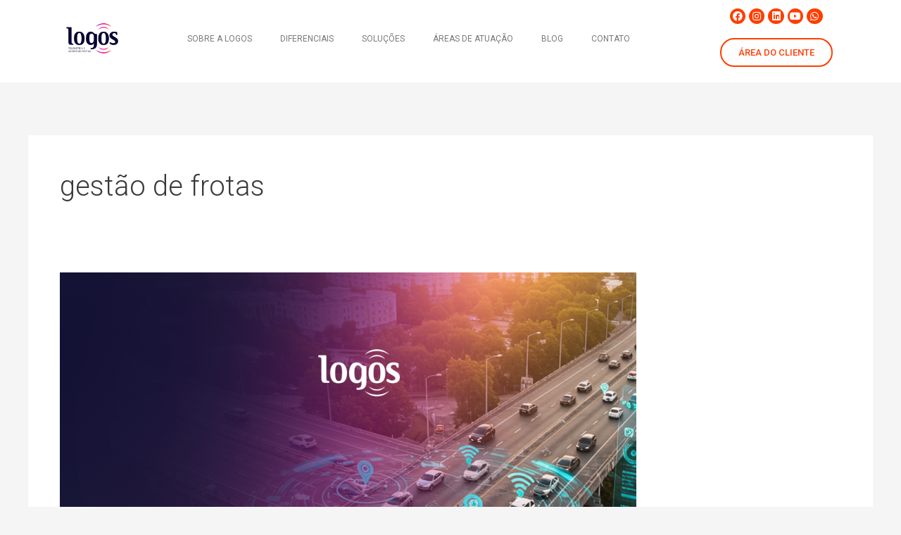

--- FILE ---
content_type: text/html; charset=UTF-8
request_url: https://www.logosrastreamento.com.br/tag/gestao-de-frotas/
body_size: 39401
content:
<!DOCTYPE html>
<html lang="pt-BR" prefix="og: https://ogp.me/ns#">
<head><meta charset="UTF-8"><script>if(navigator.userAgent.match(/MSIE|Internet Explorer/i)||navigator.userAgent.match(/Trident\/7\..*?rv:11/i)){var href=document.location.href;if(!href.match(/[?&]nowprocket/)){if(href.indexOf("?")==-1){if(href.indexOf("#")==-1){document.location.href=href+"?nowprocket=1"}else{document.location.href=href.replace("#","?nowprocket=1#")}}else{if(href.indexOf("#")==-1){document.location.href=href+"&nowprocket=1"}else{document.location.href=href.replace("#","&nowprocket=1#")}}}}</script><script>class RocketLazyLoadScripts{constructor(){this.v="1.2.3",this.triggerEvents=["keydown","mousedown","mousemove","touchmove","touchstart","touchend","wheel"],this.userEventHandler=this._triggerListener.bind(this),this.touchStartHandler=this._onTouchStart.bind(this),this.touchMoveHandler=this._onTouchMove.bind(this),this.touchEndHandler=this._onTouchEnd.bind(this),this.clickHandler=this._onClick.bind(this),this.interceptedClicks=[],window.addEventListener("pageshow",t=>{this.persisted=t.persisted}),window.addEventListener("DOMContentLoaded",()=>{this._preconnect3rdParties()}),this.delayedScripts={normal:[],async:[],defer:[]},this.trash=[],this.allJQueries=[]}_addUserInteractionListener(t){if(document.hidden){t._triggerListener();return}this.triggerEvents.forEach(e=>window.addEventListener(e,t.userEventHandler,{passive:!0})),window.addEventListener("touchstart",t.touchStartHandler,{passive:!0}),window.addEventListener("mousedown",t.touchStartHandler),document.addEventListener("visibilitychange",t.userEventHandler)}_removeUserInteractionListener(){this.triggerEvents.forEach(t=>window.removeEventListener(t,this.userEventHandler,{passive:!0})),document.removeEventListener("visibilitychange",this.userEventHandler)}_onTouchStart(t){"HTML"!==t.target.tagName&&(window.addEventListener("touchend",this.touchEndHandler),window.addEventListener("mouseup",this.touchEndHandler),window.addEventListener("touchmove",this.touchMoveHandler,{passive:!0}),window.addEventListener("mousemove",this.touchMoveHandler),t.target.addEventListener("click",this.clickHandler),this._renameDOMAttribute(t.target,"onclick","rocket-onclick"),this._pendingClickStarted())}_onTouchMove(t){window.removeEventListener("touchend",this.touchEndHandler),window.removeEventListener("mouseup",this.touchEndHandler),window.removeEventListener("touchmove",this.touchMoveHandler,{passive:!0}),window.removeEventListener("mousemove",this.touchMoveHandler),t.target.removeEventListener("click",this.clickHandler),this._renameDOMAttribute(t.target,"rocket-onclick","onclick"),this._pendingClickFinished()}_onTouchEnd(t){window.removeEventListener("touchend",this.touchEndHandler),window.removeEventListener("mouseup",this.touchEndHandler),window.removeEventListener("touchmove",this.touchMoveHandler,{passive:!0}),window.removeEventListener("mousemove",this.touchMoveHandler)}_onClick(t){t.target.removeEventListener("click",this.clickHandler),this._renameDOMAttribute(t.target,"rocket-onclick","onclick"),this.interceptedClicks.push(t),t.preventDefault(),t.stopPropagation(),t.stopImmediatePropagation(),this._pendingClickFinished()}_replayClicks(){window.removeEventListener("touchstart",this.touchStartHandler,{passive:!0}),window.removeEventListener("mousedown",this.touchStartHandler),this.interceptedClicks.forEach(t=>{t.target.dispatchEvent(new MouseEvent("click",{view:t.view,bubbles:!0,cancelable:!0}))})}_waitForPendingClicks(){return new Promise(t=>{this._isClickPending?this._pendingClickFinished=t:t()})}_pendingClickStarted(){this._isClickPending=!0}_pendingClickFinished(){this._isClickPending=!1}_renameDOMAttribute(t,e,r){t.hasAttribute&&t.hasAttribute(e)&&(event.target.setAttribute(r,event.target.getAttribute(e)),event.target.removeAttribute(e))}_triggerListener(){this._removeUserInteractionListener(this),"loading"===document.readyState?document.addEventListener("DOMContentLoaded",this._loadEverythingNow.bind(this)):this._loadEverythingNow()}_preconnect3rdParties(){let t=[];document.querySelectorAll("script[type=rocketlazyloadscript]").forEach(e=>{if(e.hasAttribute("src")){let r=new URL(e.src).origin;r!==location.origin&&t.push({src:r,crossOrigin:e.crossOrigin||"module"===e.getAttribute("data-rocket-type")})}}),t=[...new Map(t.map(t=>[JSON.stringify(t),t])).values()],this._batchInjectResourceHints(t,"preconnect")}async _loadEverythingNow(){this.lastBreath=Date.now(),this._delayEventListeners(this),this._delayJQueryReady(this),this._handleDocumentWrite(),this._registerAllDelayedScripts(),this._preloadAllScripts(),await this._loadScriptsFromList(this.delayedScripts.normal),await this._loadScriptsFromList(this.delayedScripts.defer),await this._loadScriptsFromList(this.delayedScripts.async);try{await this._triggerDOMContentLoaded(),await this._triggerWindowLoad()}catch(t){console.error(t)}window.dispatchEvent(new Event("rocket-allScriptsLoaded")),this._waitForPendingClicks().then(()=>{this._replayClicks()}),this._emptyTrash()}_registerAllDelayedScripts(){document.querySelectorAll("script[type=rocketlazyloadscript]").forEach(t=>{t.hasAttribute("data-rocket-src")?t.hasAttribute("async")&&!1!==t.async?this.delayedScripts.async.push(t):t.hasAttribute("defer")&&!1!==t.defer||"module"===t.getAttribute("data-rocket-type")?this.delayedScripts.defer.push(t):this.delayedScripts.normal.push(t):this.delayedScripts.normal.push(t)})}async _transformScript(t){return new Promise((await this._littleBreath(),navigator.userAgent.indexOf("Firefox/")>0||""===navigator.vendor)?e=>{let r=document.createElement("script");[...t.attributes].forEach(t=>{let e=t.nodeName;"type"!==e&&("data-rocket-type"===e&&(e="type"),"data-rocket-src"===e&&(e="src"),r.setAttribute(e,t.nodeValue))}),t.text&&(r.text=t.text),r.hasAttribute("src")?(r.addEventListener("load",e),r.addEventListener("error",e)):(r.text=t.text,e());try{t.parentNode.replaceChild(r,t)}catch(i){e()}}:async e=>{function r(){t.setAttribute("data-rocket-status","failed"),e()}try{let i=t.getAttribute("data-rocket-type"),n=t.getAttribute("data-rocket-src");t.text,i?(t.type=i,t.removeAttribute("data-rocket-type")):t.removeAttribute("type"),t.addEventListener("load",function r(){t.setAttribute("data-rocket-status","executed"),e()}),t.addEventListener("error",r),n?(t.removeAttribute("data-rocket-src"),t.src=n):t.src="data:text/javascript;base64,"+window.btoa(unescape(encodeURIComponent(t.text)))}catch(s){r()}})}async _loadScriptsFromList(t){let e=t.shift();return e&&e.isConnected?(await this._transformScript(e),this._loadScriptsFromList(t)):Promise.resolve()}_preloadAllScripts(){this._batchInjectResourceHints([...this.delayedScripts.normal,...this.delayedScripts.defer,...this.delayedScripts.async],"preload")}_batchInjectResourceHints(t,e){var r=document.createDocumentFragment();t.forEach(t=>{let i=t.getAttribute&&t.getAttribute("data-rocket-src")||t.src;if(i){let n=document.createElement("link");n.href=i,n.rel=e,"preconnect"!==e&&(n.as="script"),t.getAttribute&&"module"===t.getAttribute("data-rocket-type")&&(n.crossOrigin=!0),t.crossOrigin&&(n.crossOrigin=t.crossOrigin),t.integrity&&(n.integrity=t.integrity),r.appendChild(n),this.trash.push(n)}}),document.head.appendChild(r)}_delayEventListeners(t){let e={};function r(t,r){!function t(r){!e[r]&&(e[r]={originalFunctions:{add:r.addEventListener,remove:r.removeEventListener},eventsToRewrite:[]},r.addEventListener=function(){arguments[0]=i(arguments[0]),e[r].originalFunctions.add.apply(r,arguments)},r.removeEventListener=function(){arguments[0]=i(arguments[0]),e[r].originalFunctions.remove.apply(r,arguments)});function i(t){return e[r].eventsToRewrite.indexOf(t)>=0?"rocket-"+t:t}}(t),e[t].eventsToRewrite.push(r)}function i(t,e){let r=t[e];Object.defineProperty(t,e,{get:()=>r||function(){},set(i){t["rocket"+e]=r=i}})}r(document,"DOMContentLoaded"),r(window,"DOMContentLoaded"),r(window,"load"),r(window,"pageshow"),r(document,"readystatechange"),i(document,"onreadystatechange"),i(window,"onload"),i(window,"onpageshow")}_delayJQueryReady(t){let e;function r(r){if(r&&r.fn&&!t.allJQueries.includes(r)){r.fn.ready=r.fn.init.prototype.ready=function(e){return t.domReadyFired?e.bind(document)(r):document.addEventListener("rocket-DOMContentLoaded",()=>e.bind(document)(r)),r([])};let i=r.fn.on;r.fn.on=r.fn.init.prototype.on=function(){if(this[0]===window){function t(t){return t.split(" ").map(t=>"load"===t||0===t.indexOf("load.")?"rocket-jquery-load":t).join(" ")}"string"==typeof arguments[0]||arguments[0]instanceof String?arguments[0]=t(arguments[0]):"object"==typeof arguments[0]&&Object.keys(arguments[0]).forEach(e=>{let r=arguments[0][e];delete arguments[0][e],arguments[0][t(e)]=r})}return i.apply(this,arguments),this},t.allJQueries.push(r)}e=r}r(window.jQuery),Object.defineProperty(window,"jQuery",{get:()=>e,set(t){r(t)}})}async _triggerDOMContentLoaded(){this.domReadyFired=!0,await this._littleBreath(),document.dispatchEvent(new Event("rocket-DOMContentLoaded")),await this._littleBreath(),window.dispatchEvent(new Event("rocket-DOMContentLoaded")),await this._littleBreath(),document.dispatchEvent(new Event("rocket-readystatechange")),await this._littleBreath(),document.rocketonreadystatechange&&document.rocketonreadystatechange()}async _triggerWindowLoad(){await this._littleBreath(),window.dispatchEvent(new Event("rocket-load")),await this._littleBreath(),window.rocketonload&&window.rocketonload(),await this._littleBreath(),this.allJQueries.forEach(t=>t(window).trigger("rocket-jquery-load")),await this._littleBreath();let t=new Event("rocket-pageshow");t.persisted=this.persisted,window.dispatchEvent(t),await this._littleBreath(),window.rocketonpageshow&&window.rocketonpageshow({persisted:this.persisted})}_handleDocumentWrite(){let t=new Map;document.write=document.writeln=function(e){let r=document.currentScript;r||console.error("WPRocket unable to document.write this: "+e);let i=document.createRange(),n=r.parentElement,s=t.get(r);void 0===s&&(s=r.nextSibling,t.set(r,s));let a=document.createDocumentFragment();i.setStart(a,0),a.appendChild(i.createContextualFragment(e)),n.insertBefore(a,s)}}async _littleBreath(){Date.now()-this.lastBreath>45&&(await this._requestAnimFrame(),this.lastBreath=Date.now())}async _requestAnimFrame(){return document.hidden?new Promise(t=>setTimeout(t)):new Promise(t=>requestAnimationFrame(t))}_emptyTrash(){this.trash.forEach(t=>t.remove())}static run(){let t=new RocketLazyLoadScripts;t._addUserInteractionListener(t)}}RocketLazyLoadScripts.run();</script>

<meta name="viewport" content="width=device-width, initial-scale=1">
	<link rel="profile" href="https://gmpg.org/xfn/11"> 
	
<!-- Otimização para mecanismos de pesquisa pelo Rank Math - https://rankmath.com/ -->
<title>gestão de frotas - Logos Rastreamento</title>
<meta name="robots" content="follow, noindex"/>
<meta property="og:locale" content="pt_BR" />
<meta property="og:type" content="article" />
<meta property="og:title" content="gestão de frotas - Logos Rastreamento" />
<meta property="og:url" content="https://www.logosrastreamento.com.br/tag/gestao-de-frotas/" />
<meta property="og:site_name" content="Logos Rastreamento" />
<meta name="twitter:card" content="summary_large_image" />
<meta name="twitter:title" content="gestão de frotas - Logos Rastreamento" />
<meta name="twitter:label1" content="Posts" />
<meta name="twitter:data1" content="54" />
<script type="application/ld+json" class="rank-math-schema">{"@context":"https://schema.org","@graph":[{"@type":"Organization","@id":"https://www.logosrastreamento.com.br/#organization","name":"Logos Rastreamento","url":"https://www.logosrastreamento.com.br","logo":{"@type":"ImageObject","@id":"https://www.logosrastreamento.com.br/#logo","url":"https://www.logosrastreamento.com.br/wp-content/uploads/2020/09/LOGOS-Logo.png","contentUrl":"https://www.logosrastreamento.com.br/wp-content/uploads/2020/09/LOGOS-Logo.png","caption":"Logos Rastreamento","inLanguage":"pt-BR","width":"220","height":"135"}},{"@type":"WebSite","@id":"https://www.logosrastreamento.com.br/#website","url":"https://www.logosrastreamento.com.br","name":"Logos Rastreamento","publisher":{"@id":"https://www.logosrastreamento.com.br/#organization"},"inLanguage":"pt-BR"},{"@type":"BreadcrumbList","@id":"https://www.logosrastreamento.com.br/tag/gestao-de-frotas/#breadcrumb","itemListElement":[{"@type":"ListItem","position":"1","item":{"@id":"https://www.logosrastreamento.com.br","name":"Home"}},{"@type":"ListItem","position":"2","item":{"@id":"https://www.logosrastreamento.com.br/tag/gestao-de-frotas/","name":"gest\u00e3o de frotas"}}]},{"@type":"CollectionPage","@id":"https://www.logosrastreamento.com.br/tag/gestao-de-frotas/#webpage","url":"https://www.logosrastreamento.com.br/tag/gestao-de-frotas/","name":"gest\u00e3o de frotas - Logos Rastreamento","isPartOf":{"@id":"https://www.logosrastreamento.com.br/#website"},"inLanguage":"pt-BR","breadcrumb":{"@id":"https://www.logosrastreamento.com.br/tag/gestao-de-frotas/#breadcrumb"}}]}</script>
<!-- /Plugin de SEO Rank Math para WordPress -->

<link rel='dns-prefetch' href='//www.googletagmanager.com' />
<link rel="alternate" type="application/rss+xml" title="Feed para Logos Rastreamento &raquo;" href="https://www.logosrastreamento.com.br/feed/" />
<link rel="alternate" type="application/rss+xml" title="Feed de comentários para Logos Rastreamento &raquo;" href="https://www.logosrastreamento.com.br/comments/feed/" />
<link rel="alternate" type="application/rss+xml" title="Feed de tag para Logos Rastreamento &raquo; gestão de frotas" href="https://www.logosrastreamento.com.br/tag/gestao-de-frotas/feed/" />
<script type="rocketlazyloadscript">
window._wpemojiSettings = {"baseUrl":"https:\/\/s.w.org\/images\/core\/emoji\/15.0.3\/72x72\/","ext":".png","svgUrl":"https:\/\/s.w.org\/images\/core\/emoji\/15.0.3\/svg\/","svgExt":".svg","source":{"concatemoji":"https:\/\/www.logosrastreamento.com.br\/wp-includes\/js\/wp-emoji-release.min.js?ver=6.5.7"}};
/*! This file is auto-generated */
!function(i,n){var o,s,e;function c(e){try{var t={supportTests:e,timestamp:(new Date).valueOf()};sessionStorage.setItem(o,JSON.stringify(t))}catch(e){}}function p(e,t,n){e.clearRect(0,0,e.canvas.width,e.canvas.height),e.fillText(t,0,0);var t=new Uint32Array(e.getImageData(0,0,e.canvas.width,e.canvas.height).data),r=(e.clearRect(0,0,e.canvas.width,e.canvas.height),e.fillText(n,0,0),new Uint32Array(e.getImageData(0,0,e.canvas.width,e.canvas.height).data));return t.every(function(e,t){return e===r[t]})}function u(e,t,n){switch(t){case"flag":return n(e,"\ud83c\udff3\ufe0f\u200d\u26a7\ufe0f","\ud83c\udff3\ufe0f\u200b\u26a7\ufe0f")?!1:!n(e,"\ud83c\uddfa\ud83c\uddf3","\ud83c\uddfa\u200b\ud83c\uddf3")&&!n(e,"\ud83c\udff4\udb40\udc67\udb40\udc62\udb40\udc65\udb40\udc6e\udb40\udc67\udb40\udc7f","\ud83c\udff4\u200b\udb40\udc67\u200b\udb40\udc62\u200b\udb40\udc65\u200b\udb40\udc6e\u200b\udb40\udc67\u200b\udb40\udc7f");case"emoji":return!n(e,"\ud83d\udc26\u200d\u2b1b","\ud83d\udc26\u200b\u2b1b")}return!1}function f(e,t,n){var r="undefined"!=typeof WorkerGlobalScope&&self instanceof WorkerGlobalScope?new OffscreenCanvas(300,150):i.createElement("canvas"),a=r.getContext("2d",{willReadFrequently:!0}),o=(a.textBaseline="top",a.font="600 32px Arial",{});return e.forEach(function(e){o[e]=t(a,e,n)}),o}function t(e){var t=i.createElement("script");t.src=e,t.defer=!0,i.head.appendChild(t)}"undefined"!=typeof Promise&&(o="wpEmojiSettingsSupports",s=["flag","emoji"],n.supports={everything:!0,everythingExceptFlag:!0},e=new Promise(function(e){i.addEventListener("DOMContentLoaded",e,{once:!0})}),new Promise(function(t){var n=function(){try{var e=JSON.parse(sessionStorage.getItem(o));if("object"==typeof e&&"number"==typeof e.timestamp&&(new Date).valueOf()<e.timestamp+604800&&"object"==typeof e.supportTests)return e.supportTests}catch(e){}return null}();if(!n){if("undefined"!=typeof Worker&&"undefined"!=typeof OffscreenCanvas&&"undefined"!=typeof URL&&URL.createObjectURL&&"undefined"!=typeof Blob)try{var e="postMessage("+f.toString()+"("+[JSON.stringify(s),u.toString(),p.toString()].join(",")+"));",r=new Blob([e],{type:"text/javascript"}),a=new Worker(URL.createObjectURL(r),{name:"wpTestEmojiSupports"});return void(a.onmessage=function(e){c(n=e.data),a.terminate(),t(n)})}catch(e){}c(n=f(s,u,p))}t(n)}).then(function(e){for(var t in e)n.supports[t]=e[t],n.supports.everything=n.supports.everything&&n.supports[t],"flag"!==t&&(n.supports.everythingExceptFlag=n.supports.everythingExceptFlag&&n.supports[t]);n.supports.everythingExceptFlag=n.supports.everythingExceptFlag&&!n.supports.flag,n.DOMReady=!1,n.readyCallback=function(){n.DOMReady=!0}}).then(function(){return e}).then(function(){var e;n.supports.everything||(n.readyCallback(),(e=n.source||{}).concatemoji?t(e.concatemoji):e.wpemoji&&e.twemoji&&(t(e.twemoji),t(e.wpemoji)))}))}((window,document),window._wpemojiSettings);
</script>
<link rel='stylesheet' id='astra-theme-css-css' href='https://www.logosrastreamento.com.br/wp-content/themes/astra/assets/css/minified/main.min.css?ver=4.11.0' media='all' />
<style id='astra-theme-css-inline-css'>
:root{--ast-post-nav-space:0;--ast-container-default-xlg-padding:3em;--ast-container-default-lg-padding:3em;--ast-container-default-slg-padding:2em;--ast-container-default-md-padding:3em;--ast-container-default-sm-padding:3em;--ast-container-default-xs-padding:2.4em;--ast-container-default-xxs-padding:1.8em;--ast-code-block-background:#EEEEEE;--ast-comment-inputs-background:#FAFAFA;--ast-normal-container-width:1200px;--ast-narrow-container-width:750px;--ast-blog-title-font-weight:normal;--ast-blog-meta-weight:inherit;--ast-global-color-primary:var(--ast-global-color-5);--ast-global-color-secondary:var(--ast-global-color-4);--ast-global-color-alternate-background:var(--ast-global-color-7);--ast-global-color-subtle-background:var(--ast-global-color-6);--ast-bg-style-guide:#F8FAFC;--ast-shadow-style-guide:0px 0px 4px 0 #00000057;--ast-global-dark-bg-style:#fff;--ast-global-dark-lfs:#fbfbfb;--ast-widget-bg-color:#fafafa;--ast-wc-container-head-bg-color:#fbfbfb;--ast-title-layout-bg:#eeeeee;--ast-search-border-color:#e7e7e7;--ast-lifter-hover-bg:#e6e6e6;--ast-gallery-block-color:#000;--srfm-color-input-label:var(--ast-global-color-2);}html{font-size:93.75%;}a{color:var(--ast-global-color-0);}a:hover,a:focus{color:var(--ast-global-color-1);}body,button,input,select,textarea,.ast-button,.ast-custom-button{font-family:-apple-system,BlinkMacSystemFont,Segoe UI,Roboto,Oxygen-Sans,Ubuntu,Cantarell,Helvetica Neue,sans-serif;font-weight:inherit;font-size:15px;font-size:1rem;line-height:var(--ast-body-line-height,1.65em);}blockquote{color:var(--ast-global-color-3);}h1,.entry-content h1,h2,.entry-content h2,h3,.entry-content h3,h4,.entry-content h4,h5,.entry-content h5,h6,.entry-content h6,.site-title,.site-title a{font-weight:600;}.ast-site-identity .site-title a{color:var(--ast-global-color-2);}.site-title{font-size:35px;font-size:2.3333333333333rem;display:block;}header .custom-logo-link img{max-width:72px;width:72px;}.astra-logo-svg{width:72px;}.site-header .site-description{font-size:15px;font-size:1rem;display:none;}.entry-title{font-size:26px;font-size:1.7333333333333rem;}.archive .ast-article-post .ast-article-inner,.blog .ast-article-post .ast-article-inner,.archive .ast-article-post .ast-article-inner:hover,.blog .ast-article-post .ast-article-inner:hover{overflow:hidden;}h1,.entry-content h1{font-size:40px;font-size:2.6666666666667rem;font-weight:600;line-height:1.4em;}h2,.entry-content h2{font-size:32px;font-size:2.1333333333333rem;font-weight:600;line-height:1.3em;}h3,.entry-content h3{font-size:26px;font-size:1.7333333333333rem;font-weight:600;line-height:1.3em;}h4,.entry-content h4{font-size:24px;font-size:1.6rem;line-height:1.2em;font-weight:600;}h5,.entry-content h5{font-size:20px;font-size:1.3333333333333rem;line-height:1.2em;font-weight:600;}h6,.entry-content h6{font-size:16px;font-size:1.0666666666667rem;line-height:1.25em;font-weight:600;}::selection{background-color:var(--ast-global-color-0);color:#ffffff;}body,h1,.entry-title a,.entry-content h1,h2,.entry-content h2,h3,.entry-content h3,h4,.entry-content h4,h5,.entry-content h5,h6,.entry-content h6{color:var(--ast-global-color-3);}.tagcloud a:hover,.tagcloud a:focus,.tagcloud a.current-item{color:#ffffff;border-color:var(--ast-global-color-0);background-color:var(--ast-global-color-0);}input:focus,input[type="text"]:focus,input[type="email"]:focus,input[type="url"]:focus,input[type="password"]:focus,input[type="reset"]:focus,input[type="search"]:focus,textarea:focus{border-color:var(--ast-global-color-0);}input[type="radio"]:checked,input[type=reset],input[type="checkbox"]:checked,input[type="checkbox"]:hover:checked,input[type="checkbox"]:focus:checked,input[type=range]::-webkit-slider-thumb{border-color:var(--ast-global-color-0);background-color:var(--ast-global-color-0);box-shadow:none;}.site-footer a:hover + .post-count,.site-footer a:focus + .post-count{background:var(--ast-global-color-0);border-color:var(--ast-global-color-0);}.single .nav-links .nav-previous,.single .nav-links .nav-next{color:var(--ast-global-color-0);}.entry-meta,.entry-meta *{line-height:1.45;color:var(--ast-global-color-0);}.entry-meta a:not(.ast-button):hover,.entry-meta a:not(.ast-button):hover *,.entry-meta a:not(.ast-button):focus,.entry-meta a:not(.ast-button):focus *,.page-links > .page-link,.page-links .page-link:hover,.post-navigation a:hover{color:var(--ast-global-color-1);}#cat option,.secondary .calendar_wrap thead a,.secondary .calendar_wrap thead a:visited{color:var(--ast-global-color-0);}.secondary .calendar_wrap #today,.ast-progress-val span{background:var(--ast-global-color-0);}.secondary a:hover + .post-count,.secondary a:focus + .post-count{background:var(--ast-global-color-0);border-color:var(--ast-global-color-0);}.calendar_wrap #today > a{color:#ffffff;}.page-links .page-link,.single .post-navigation a{color:var(--ast-global-color-0);}.ast-search-menu-icon .search-form button.search-submit{padding:0 4px;}.ast-search-menu-icon form.search-form{padding-right:0;}.ast-search-menu-icon.slide-search input.search-field{width:0;}.ast-header-search .ast-search-menu-icon.ast-dropdown-active .search-form,.ast-header-search .ast-search-menu-icon.ast-dropdown-active .search-field:focus{transition:all 0.2s;}.search-form input.search-field:focus{outline:none;}.ast-archive-title{color:var(--ast-global-color-2);}.widget-title,.widget .wp-block-heading{font-size:21px;font-size:1.4rem;color:var(--ast-global-color-2);}.ast-single-post .entry-content a,.ast-comment-content a:not(.ast-comment-edit-reply-wrap a){text-decoration:underline;}.ast-single-post .wp-block-button .wp-block-button__link,.ast-single-post .elementor-widget-button .elementor-button,.ast-single-post .entry-content .uagb-tab a,.ast-single-post .entry-content .uagb-ifb-cta a,.ast-single-post .entry-content .wp-block-uagb-buttons a,.ast-single-post .entry-content .uabb-module-content a,.ast-single-post .entry-content .uagb-post-grid a,.ast-single-post .entry-content .uagb-timeline a,.ast-single-post .entry-content .uagb-toc__wrap a,.ast-single-post .entry-content .uagb-taxomony-box a,.ast-single-post .entry-content .woocommerce a,.entry-content .wp-block-latest-posts > li > a,.ast-single-post .entry-content .wp-block-file__button,a.ast-post-filter-single,.ast-single-post .wp-block-buttons .wp-block-button.is-style-outline .wp-block-button__link,.ast-single-post .ast-comment-content .comment-reply-link,.ast-single-post .ast-comment-content .comment-edit-link{text-decoration:none;}.ast-search-menu-icon.slide-search a:focus-visible:focus-visible,.astra-search-icon:focus-visible,#close:focus-visible,a:focus-visible,.ast-menu-toggle:focus-visible,.site .skip-link:focus-visible,.wp-block-loginout input:focus-visible,.wp-block-search.wp-block-search__button-inside .wp-block-search__inside-wrapper,.ast-header-navigation-arrow:focus-visible,.woocommerce .wc-proceed-to-checkout > .checkout-button:focus-visible,.woocommerce .woocommerce-MyAccount-navigation ul li a:focus-visible,.ast-orders-table__row .ast-orders-table__cell:focus-visible,.woocommerce .woocommerce-order-details .order-again > .button:focus-visible,.woocommerce .woocommerce-message a.button.wc-forward:focus-visible,.woocommerce #minus_qty:focus-visible,.woocommerce #plus_qty:focus-visible,a#ast-apply-coupon:focus-visible,.woocommerce .woocommerce-info a:focus-visible,.woocommerce .astra-shop-summary-wrap a:focus-visible,.woocommerce a.wc-forward:focus-visible,#ast-apply-coupon:focus-visible,.woocommerce-js .woocommerce-mini-cart-item a.remove:focus-visible,#close:focus-visible,.button.search-submit:focus-visible,#search_submit:focus,.normal-search:focus-visible,.ast-header-account-wrap:focus-visible,.woocommerce .ast-on-card-button.ast-quick-view-trigger:focus{outline-style:dotted;outline-color:inherit;outline-width:thin;}input:focus,input[type="text"]:focus,input[type="email"]:focus,input[type="url"]:focus,input[type="password"]:focus,input[type="reset"]:focus,input[type="search"]:focus,input[type="number"]:focus,textarea:focus,.wp-block-search__input:focus,[data-section="section-header-mobile-trigger"] .ast-button-wrap .ast-mobile-menu-trigger-minimal:focus,.ast-mobile-popup-drawer.active .menu-toggle-close:focus,.woocommerce-ordering select.orderby:focus,#ast-scroll-top:focus,#coupon_code:focus,.woocommerce-page #comment:focus,.woocommerce #reviews #respond input#submit:focus,.woocommerce a.add_to_cart_button:focus,.woocommerce .button.single_add_to_cart_button:focus,.woocommerce .woocommerce-cart-form button:focus,.woocommerce .woocommerce-cart-form__cart-item .quantity .qty:focus,.woocommerce .woocommerce-billing-fields .woocommerce-billing-fields__field-wrapper .woocommerce-input-wrapper > .input-text:focus,.woocommerce #order_comments:focus,.woocommerce #place_order:focus,.woocommerce .woocommerce-address-fields .woocommerce-address-fields__field-wrapper .woocommerce-input-wrapper > .input-text:focus,.woocommerce .woocommerce-MyAccount-content form button:focus,.woocommerce .woocommerce-MyAccount-content .woocommerce-EditAccountForm .woocommerce-form-row .woocommerce-Input.input-text:focus,.woocommerce .ast-woocommerce-container .woocommerce-pagination ul.page-numbers li a:focus,body #content .woocommerce form .form-row .select2-container--default .select2-selection--single:focus,#ast-coupon-code:focus,.woocommerce.woocommerce-js .quantity input[type=number]:focus,.woocommerce-js .woocommerce-mini-cart-item .quantity input[type=number]:focus,.woocommerce p#ast-coupon-trigger:focus{border-style:dotted;border-color:inherit;border-width:thin;}input{outline:none;}.site-logo-img img{ transition:all 0.2s linear;}body .ast-oembed-container *{position:absolute;top:0;width:100%;height:100%;left:0;}body .wp-block-embed-pocket-casts .ast-oembed-container *{position:unset;}.ast-single-post-featured-section + article {margin-top: 2em;}.site-content .ast-single-post-featured-section img {width: 100%;overflow: hidden;object-fit: cover;}.site > .ast-single-related-posts-container {margin-top: 0;}@media (min-width: 922px) {.ast-desktop .ast-container--narrow {max-width: var(--ast-narrow-container-width);margin: 0 auto;}}@media (max-width:921.9px){#ast-desktop-header{display:none;}}@media (min-width:922px){#ast-mobile-header{display:none;}}.wp-block-buttons.aligncenter{justify-content:center;}.wp-block-button.is-style-outline .wp-block-button__link{border-color:var(--ast-global-color-0);}div.wp-block-button.is-style-outline > .wp-block-button__link:not(.has-text-color),div.wp-block-button.wp-block-button__link.is-style-outline:not(.has-text-color){color:var(--ast-global-color-0);}.wp-block-button.is-style-outline .wp-block-button__link:hover,.wp-block-buttons .wp-block-button.is-style-outline .wp-block-button__link:focus,.wp-block-buttons .wp-block-button.is-style-outline > .wp-block-button__link:not(.has-text-color):hover,.wp-block-buttons .wp-block-button.wp-block-button__link.is-style-outline:not(.has-text-color):hover{color:#ffffff;background-color:var(--ast-global-color-1);border-color:var(--ast-global-color-1);}.post-page-numbers.current .page-link,.ast-pagination .page-numbers.current{color:#ffffff;border-color:var(--ast-global-color-0);background-color:var(--ast-global-color-0);}.wp-block-button.is-style-outline .wp-block-button__link.wp-element-button,.ast-outline-button{border-color:var(--ast-global-color-0);font-family:inherit;font-weight:inherit;line-height:1em;}.wp-block-buttons .wp-block-button.is-style-outline > .wp-block-button__link:not(.has-text-color),.wp-block-buttons .wp-block-button.wp-block-button__link.is-style-outline:not(.has-text-color),.ast-outline-button{color:var(--ast-global-color-0);}.wp-block-button.is-style-outline .wp-block-button__link:hover,.wp-block-buttons .wp-block-button.is-style-outline .wp-block-button__link:focus,.wp-block-buttons .wp-block-button.is-style-outline > .wp-block-button__link:not(.has-text-color):hover,.wp-block-buttons .wp-block-button.wp-block-button__link.is-style-outline:not(.has-text-color):hover,.ast-outline-button:hover,.ast-outline-button:focus,.wp-block-uagb-buttons-child .uagb-buttons-repeater.ast-outline-button:hover,.wp-block-uagb-buttons-child .uagb-buttons-repeater.ast-outline-button:focus{color:#ffffff;background-color:var(--ast-global-color-1);border-color:var(--ast-global-color-1);}.wp-block-button .wp-block-button__link.wp-element-button.is-style-outline:not(.has-background),.wp-block-button.is-style-outline>.wp-block-button__link.wp-element-button:not(.has-background),.ast-outline-button{background-color:transparent;}.entry-content[data-ast-blocks-layout] > figure{margin-bottom:1em;}h1.widget-title{font-weight:600;}h2.widget-title{font-weight:600;}h3.widget-title{font-weight:600;}.elementor-widget-container .elementor-loop-container .e-loop-item[data-elementor-type="loop-item"]{width:100%;}#page{display:flex;flex-direction:column;min-height:100vh;}.ast-404-layout-1 h1.page-title{color:var(--ast-global-color-2);}.single .post-navigation a{line-height:1em;height:inherit;}.error-404 .page-sub-title{font-size:1.5rem;font-weight:inherit;}.search .site-content .content-area .search-form{margin-bottom:0;}#page .site-content{flex-grow:1;}.widget{margin-bottom:1.25em;}#secondary li{line-height:1.5em;}#secondary .wp-block-group h2{margin-bottom:0.7em;}#secondary h2{font-size:1.7rem;}.ast-separate-container .ast-article-post,.ast-separate-container .ast-article-single,.ast-separate-container .comment-respond{padding:3em;}.ast-separate-container .ast-article-single .ast-article-single{padding:0;}.ast-article-single .wp-block-post-template-is-layout-grid{padding-left:0;}.ast-separate-container .comments-title,.ast-narrow-container .comments-title{padding:1.5em 2em;}.ast-page-builder-template .comment-form-textarea,.ast-comment-formwrap .ast-grid-common-col{padding:0;}.ast-comment-formwrap{padding:0;display:inline-flex;column-gap:20px;width:100%;margin-left:0;margin-right:0;}.comments-area textarea#comment:focus,.comments-area textarea#comment:active,.comments-area .ast-comment-formwrap input[type="text"]:focus,.comments-area .ast-comment-formwrap input[type="text"]:active {box-shadow:none;outline:none;}.archive.ast-page-builder-template .entry-header{margin-top:2em;}.ast-page-builder-template .ast-comment-formwrap{width:100%;}.entry-title{margin-bottom:0.5em;}.ast-archive-description p{font-size:inherit;font-weight:inherit;line-height:inherit;}.ast-separate-container .ast-comment-list li.depth-1,.hentry{margin-bottom:2em;}@media (min-width:921px){.ast-left-sidebar.ast-page-builder-template #secondary,.archive.ast-right-sidebar.ast-page-builder-template .site-main{padding-left:20px;padding-right:20px;}}@media (max-width:544px){.ast-comment-formwrap.ast-row{column-gap:10px;display:inline-block;}#ast-commentform .ast-grid-common-col{position:relative;width:100%;}}@media (min-width:1201px){.ast-separate-container .ast-article-post,.ast-separate-container .ast-article-single,.ast-separate-container .ast-author-box,.ast-separate-container .ast-404-layout-1,.ast-separate-container .no-results{padding:3em;}}@media (max-width:921px){.ast-separate-container #primary,.ast-separate-container #secondary{padding:1.5em 0;}#primary,#secondary{padding:1.5em 0;margin:0;}.ast-left-sidebar #content > .ast-container{display:flex;flex-direction:column-reverse;width:100%;}}@media (min-width:922px){.ast-separate-container.ast-right-sidebar #primary,.ast-separate-container.ast-left-sidebar #primary{border:0;}.search-no-results.ast-separate-container #primary{margin-bottom:4em;}}.wp-block-button .wp-block-button__link{color:#ffffff;}.wp-block-button .wp-block-button__link:hover,.wp-block-button .wp-block-button__link:focus{color:#ffffff;background-color:var(--ast-global-color-1);border-color:var(--ast-global-color-1);}.elementor-widget-heading h1.elementor-heading-title{line-height:1.4em;}.elementor-widget-heading h2.elementor-heading-title{line-height:1.3em;}.elementor-widget-heading h3.elementor-heading-title{line-height:1.3em;}.elementor-widget-heading h4.elementor-heading-title{line-height:1.2em;}.elementor-widget-heading h5.elementor-heading-title{line-height:1.2em;}.elementor-widget-heading h6.elementor-heading-title{line-height:1.25em;}.wp-block-button .wp-block-button__link,.wp-block-search .wp-block-search__button,body .wp-block-file .wp-block-file__button{border-color:var(--ast-global-color-0);background-color:var(--ast-global-color-0);color:#ffffff;font-family:inherit;font-weight:inherit;line-height:1em;padding-top:15px;padding-right:30px;padding-bottom:15px;padding-left:30px;}@media (max-width:921px){.wp-block-button .wp-block-button__link,.wp-block-search .wp-block-search__button,body .wp-block-file .wp-block-file__button{padding-top:14px;padding-right:28px;padding-bottom:14px;padding-left:28px;}}@media (max-width:544px){.wp-block-button .wp-block-button__link,.wp-block-search .wp-block-search__button,body .wp-block-file .wp-block-file__button{padding-top:12px;padding-right:24px;padding-bottom:12px;padding-left:24px;}}.menu-toggle,button,.ast-button,.ast-custom-button,.button,input#submit,input[type="button"],input[type="submit"],input[type="reset"],form[CLASS*="wp-block-search__"].wp-block-search .wp-block-search__inside-wrapper .wp-block-search__button,body .wp-block-file .wp-block-file__button,.search .search-submit{border-style:solid;border-top-width:0;border-right-width:0;border-left-width:0;border-bottom-width:0;color:#ffffff;border-color:var(--ast-global-color-0);background-color:var(--ast-global-color-0);padding-top:15px;padding-right:30px;padding-bottom:15px;padding-left:30px;font-family:inherit;font-weight:inherit;line-height:1em;}button:focus,.menu-toggle:hover,button:hover,.ast-button:hover,.ast-custom-button:hover .button:hover,.ast-custom-button:hover ,input[type=reset]:hover,input[type=reset]:focus,input#submit:hover,input#submit:focus,input[type="button"]:hover,input[type="button"]:focus,input[type="submit"]:hover,input[type="submit"]:focus,form[CLASS*="wp-block-search__"].wp-block-search .wp-block-search__inside-wrapper .wp-block-search__button:hover,form[CLASS*="wp-block-search__"].wp-block-search .wp-block-search__inside-wrapper .wp-block-search__button:focus,body .wp-block-file .wp-block-file__button:hover,body .wp-block-file .wp-block-file__button:focus{color:#ffffff;background-color:var(--ast-global-color-1);border-color:var(--ast-global-color-1);}form[CLASS*="wp-block-search__"].wp-block-search .wp-block-search__inside-wrapper .wp-block-search__button.has-icon{padding-top:calc(15px - 3px);padding-right:calc(30px - 3px);padding-bottom:calc(15px - 3px);padding-left:calc(30px - 3px);}@media (max-width:921px){.menu-toggle,button,.ast-button,.ast-custom-button,.button,input#submit,input[type="button"],input[type="submit"],input[type="reset"],form[CLASS*="wp-block-search__"].wp-block-search .wp-block-search__inside-wrapper .wp-block-search__button,body .wp-block-file .wp-block-file__button,.search .search-submit{padding-top:14px;padding-right:28px;padding-bottom:14px;padding-left:28px;}}@media (max-width:544px){.menu-toggle,button,.ast-button,.ast-custom-button,.button,input#submit,input[type="button"],input[type="submit"],input[type="reset"],form[CLASS*="wp-block-search__"].wp-block-search .wp-block-search__inside-wrapper .wp-block-search__button,body .wp-block-file .wp-block-file__button,.search .search-submit{padding-top:12px;padding-right:24px;padding-bottom:12px;padding-left:24px;}}@media (max-width:921px){.ast-mobile-header-stack .main-header-bar .ast-search-menu-icon{display:inline-block;}.ast-header-break-point.ast-header-custom-item-outside .ast-mobile-header-stack .main-header-bar .ast-search-icon{margin:0;}.ast-comment-avatar-wrap img{max-width:2.5em;}.ast-comment-meta{padding:0 1.8888em 1.3333em;}.ast-separate-container .ast-comment-list li.depth-1{padding:1.5em 2.14em;}.ast-separate-container .comment-respond{padding:2em 2.14em;}}@media (min-width:544px){.ast-container{max-width:100%;}}@media (max-width:544px){.ast-separate-container .ast-article-post,.ast-separate-container .ast-article-single,.ast-separate-container .comments-title,.ast-separate-container .ast-archive-description{padding:1.5em 1em;}.ast-separate-container #content .ast-container{padding-left:0.54em;padding-right:0.54em;}.ast-separate-container .ast-comment-list .bypostauthor{padding:.5em;}.ast-search-menu-icon.ast-dropdown-active .search-field{width:170px;}} #ast-mobile-header .ast-site-header-cart-li a{pointer-events:none;}.ast-separate-container{background-color:var(--ast-global-color-4);}@media (max-width:921px){.site-title{display:block;}.site-header .site-description{display:none;}h1,.entry-content h1{font-size:30px;}h2,.entry-content h2{font-size:25px;}h3,.entry-content h3{font-size:20px;}}@media (max-width:544px){.site-title{display:block;}.site-header .site-description{display:none;}h1,.entry-content h1{font-size:30px;}h2,.entry-content h2{font-size:25px;}h3,.entry-content h3{font-size:20px;}}@media (max-width:921px){html{font-size:85.5%;}}@media (max-width:544px){html{font-size:85.5%;}}@media (min-width:922px){.ast-container{max-width:1240px;}}@media (min-width:922px){.site-content .ast-container{display:flex;}}@media (max-width:921px){.site-content .ast-container{flex-direction:column;}}.ast-blog-layout-classic-grid .ast-article-inner{box-shadow:0px 6px 15px -2px rgba(16,24,40,0.05);}.ast-separate-container .ast-blog-layout-classic-grid .ast-article-inner,.ast-plain-container .ast-blog-layout-classic-grid .ast-article-inner{height:100%;}.ast-blog-layout-6-grid .ast-blog-featured-section:before { content: ""; }.cat-links.badge a,.tags-links.badge a {padding: 4px 8px;border-radius: 3px;font-weight: 400;}.cat-links.underline a,.tags-links.underline a{text-decoration: underline;}@media (min-width:922px){.main-header-menu .sub-menu .menu-item.ast-left-align-sub-menu:hover > .sub-menu,.main-header-menu .sub-menu .menu-item.ast-left-align-sub-menu.focus > .sub-menu{margin-left:-0px;}}.site .comments-area{padding-bottom:3em;}.wp-block-file {display: flex;align-items: center;flex-wrap: wrap;justify-content: space-between;}.wp-block-pullquote {border: none;}.wp-block-pullquote blockquote::before {content: "\201D";font-family: "Helvetica",sans-serif;display: flex;transform: rotate( 180deg );font-size: 6rem;font-style: normal;line-height: 1;font-weight: bold;align-items: center;justify-content: center;}.has-text-align-right > blockquote::before {justify-content: flex-start;}.has-text-align-left > blockquote::before {justify-content: flex-end;}figure.wp-block-pullquote.is-style-solid-color blockquote {max-width: 100%;text-align: inherit;}:root {--wp--custom--ast-default-block-top-padding: 3em;--wp--custom--ast-default-block-right-padding: 3em;--wp--custom--ast-default-block-bottom-padding: 3em;--wp--custom--ast-default-block-left-padding: 3em;--wp--custom--ast-container-width: 1200px;--wp--custom--ast-content-width-size: 1200px;--wp--custom--ast-wide-width-size: calc(1200px + var(--wp--custom--ast-default-block-left-padding) + var(--wp--custom--ast-default-block-right-padding));}.ast-narrow-container {--wp--custom--ast-content-width-size: 750px;--wp--custom--ast-wide-width-size: 750px;}@media(max-width: 921px) {:root {--wp--custom--ast-default-block-top-padding: 3em;--wp--custom--ast-default-block-right-padding: 2em;--wp--custom--ast-default-block-bottom-padding: 3em;--wp--custom--ast-default-block-left-padding: 2em;}}@media(max-width: 544px) {:root {--wp--custom--ast-default-block-top-padding: 3em;--wp--custom--ast-default-block-right-padding: 1.5em;--wp--custom--ast-default-block-bottom-padding: 3em;--wp--custom--ast-default-block-left-padding: 1.5em;}}.entry-content > .wp-block-group,.entry-content > .wp-block-cover,.entry-content > .wp-block-columns {padding-top: var(--wp--custom--ast-default-block-top-padding);padding-right: var(--wp--custom--ast-default-block-right-padding);padding-bottom: var(--wp--custom--ast-default-block-bottom-padding);padding-left: var(--wp--custom--ast-default-block-left-padding);}.ast-plain-container.ast-no-sidebar .entry-content > .alignfull,.ast-page-builder-template .ast-no-sidebar .entry-content > .alignfull {margin-left: calc( -50vw + 50%);margin-right: calc( -50vw + 50%);max-width: 100vw;width: 100vw;}.ast-plain-container.ast-no-sidebar .entry-content .alignfull .alignfull,.ast-page-builder-template.ast-no-sidebar .entry-content .alignfull .alignfull,.ast-plain-container.ast-no-sidebar .entry-content .alignfull .alignwide,.ast-page-builder-template.ast-no-sidebar .entry-content .alignfull .alignwide,.ast-plain-container.ast-no-sidebar .entry-content .alignwide .alignfull,.ast-page-builder-template.ast-no-sidebar .entry-content .alignwide .alignfull,.ast-plain-container.ast-no-sidebar .entry-content .alignwide .alignwide,.ast-page-builder-template.ast-no-sidebar .entry-content .alignwide .alignwide,.ast-plain-container.ast-no-sidebar .entry-content .wp-block-column .alignfull,.ast-page-builder-template.ast-no-sidebar .entry-content .wp-block-column .alignfull,.ast-plain-container.ast-no-sidebar .entry-content .wp-block-column .alignwide,.ast-page-builder-template.ast-no-sidebar .entry-content .wp-block-column .alignwide {margin-left: auto;margin-right: auto;width: 100%;}[data-ast-blocks-layout] .wp-block-separator:not(.is-style-dots) {height: 0;}[data-ast-blocks-layout] .wp-block-separator {margin: 20px auto;}[data-ast-blocks-layout] .wp-block-separator:not(.is-style-wide):not(.is-style-dots) {max-width: 100px;}[data-ast-blocks-layout] .wp-block-separator.has-background {padding: 0;}.entry-content[data-ast-blocks-layout] > * {max-width: var(--wp--custom--ast-content-width-size);margin-left: auto;margin-right: auto;}.entry-content[data-ast-blocks-layout] > .alignwide {max-width: var(--wp--custom--ast-wide-width-size);}.entry-content[data-ast-blocks-layout] .alignfull {max-width: none;}.entry-content .wp-block-columns {margin-bottom: 0;}blockquote {margin: 1.5em;border-color: rgba(0,0,0,0.05);}.wp-block-quote:not(.has-text-align-right):not(.has-text-align-center) {border-left: 5px solid rgba(0,0,0,0.05);}.has-text-align-right > blockquote,blockquote.has-text-align-right {border-right: 5px solid rgba(0,0,0,0.05);}.has-text-align-left > blockquote,blockquote.has-text-align-left {border-left: 5px solid rgba(0,0,0,0.05);}.wp-block-site-tagline,.wp-block-latest-posts .read-more {margin-top: 15px;}.wp-block-loginout p label {display: block;}.wp-block-loginout p:not(.login-remember):not(.login-submit) input {width: 100%;}.wp-block-loginout input:focus {border-color: transparent;}.wp-block-loginout input:focus {outline: thin dotted;}.entry-content .wp-block-media-text .wp-block-media-text__content {padding: 0 0 0 8%;}.entry-content .wp-block-media-text.has-media-on-the-right .wp-block-media-text__content {padding: 0 8% 0 0;}.entry-content .wp-block-media-text.has-background .wp-block-media-text__content {padding: 8%;}.entry-content .wp-block-cover:not([class*="background-color"]):not(.has-text-color.has-link-color) .wp-block-cover__inner-container,.entry-content .wp-block-cover:not([class*="background-color"]) .wp-block-cover-image-text,.entry-content .wp-block-cover:not([class*="background-color"]) .wp-block-cover-text,.entry-content .wp-block-cover-image:not([class*="background-color"]) .wp-block-cover__inner-container,.entry-content .wp-block-cover-image:not([class*="background-color"]) .wp-block-cover-image-text,.entry-content .wp-block-cover-image:not([class*="background-color"]) .wp-block-cover-text {color: var(--ast-global-color-primary,var(--ast-global-color-5));}.wp-block-loginout .login-remember input {width: 1.1rem;height: 1.1rem;margin: 0 5px 4px 0;vertical-align: middle;}.wp-block-latest-posts > li > *:first-child,.wp-block-latest-posts:not(.is-grid) > li:first-child {margin-top: 0;}.entry-content > .wp-block-buttons,.entry-content > .wp-block-uagb-buttons {margin-bottom: 1.5em;}.wp-block-search__inside-wrapper .wp-block-search__input {padding: 0 10px;color: var(--ast-global-color-3);background: var(--ast-global-color-primary,var(--ast-global-color-5));border-color: var(--ast-border-color);}.wp-block-latest-posts .read-more {margin-bottom: 1.5em;}.wp-block-search__no-button .wp-block-search__inside-wrapper .wp-block-search__input {padding-top: 5px;padding-bottom: 5px;}.wp-block-latest-posts .wp-block-latest-posts__post-date,.wp-block-latest-posts .wp-block-latest-posts__post-author {font-size: 1rem;}.wp-block-latest-posts > li > *,.wp-block-latest-posts:not(.is-grid) > li {margin-top: 12px;margin-bottom: 12px;}.ast-page-builder-template .entry-content[data-ast-blocks-layout] > *,.ast-page-builder-template .entry-content[data-ast-blocks-layout] > .alignfull:not(.wp-block-group):not(.uagb-is-root-container) > * {max-width: none;}.ast-page-builder-template .entry-content[data-ast-blocks-layout] > .alignwide:not(.uagb-is-root-container) > * {max-width: var(--wp--custom--ast-wide-width-size);}.ast-page-builder-template .entry-content[data-ast-blocks-layout] > .inherit-container-width > *,.ast-page-builder-template .entry-content[data-ast-blocks-layout] > *:not(.wp-block-group):not(.uagb-is-root-container) > *,.entry-content[data-ast-blocks-layout] > .wp-block-cover .wp-block-cover__inner-container {max-width: var(--wp--custom--ast-content-width-size) ;margin-left: auto;margin-right: auto;}.entry-content[data-ast-blocks-layout] .wp-block-cover:not(.alignleft):not(.alignright) {width: auto;}@media(max-width: 1200px) {.ast-separate-container .entry-content > .alignfull,.ast-separate-container .entry-content[data-ast-blocks-layout] > .alignwide,.ast-plain-container .entry-content[data-ast-blocks-layout] > .alignwide,.ast-plain-container .entry-content .alignfull {margin-left: calc(-1 * min(var(--ast-container-default-xlg-padding),20px)) ;margin-right: calc(-1 * min(var(--ast-container-default-xlg-padding),20px));}}@media(min-width: 1201px) {.ast-separate-container .entry-content > .alignfull {margin-left: calc(-1 * var(--ast-container-default-xlg-padding) );margin-right: calc(-1 * var(--ast-container-default-xlg-padding) );}.ast-separate-container .entry-content[data-ast-blocks-layout] > .alignwide,.ast-plain-container .entry-content[data-ast-blocks-layout] > .alignwide {margin-left: calc(-1 * var(--wp--custom--ast-default-block-left-padding) );margin-right: calc(-1 * var(--wp--custom--ast-default-block-right-padding) );}}@media(min-width: 921px) {.ast-separate-container .entry-content .wp-block-group.alignwide:not(.inherit-container-width) > :where(:not(.alignleft):not(.alignright)),.ast-plain-container .entry-content .wp-block-group.alignwide:not(.inherit-container-width) > :where(:not(.alignleft):not(.alignright)) {max-width: calc( var(--wp--custom--ast-content-width-size) + 80px );}.ast-plain-container.ast-right-sidebar .entry-content[data-ast-blocks-layout] .alignfull,.ast-plain-container.ast-left-sidebar .entry-content[data-ast-blocks-layout] .alignfull {margin-left: -60px;margin-right: -60px;}}@media(min-width: 544px) {.entry-content > .alignleft {margin-right: 20px;}.entry-content > .alignright {margin-left: 20px;}}@media (max-width:544px){.wp-block-columns .wp-block-column:not(:last-child){margin-bottom:20px;}.wp-block-latest-posts{margin:0;}}@media( max-width: 600px ) {.entry-content .wp-block-media-text .wp-block-media-text__content,.entry-content .wp-block-media-text.has-media-on-the-right .wp-block-media-text__content {padding: 8% 0 0;}.entry-content .wp-block-media-text.has-background .wp-block-media-text__content {padding: 8%;}}.ast-page-builder-template .entry-header {padding-left: 0;}.ast-narrow-container .site-content .wp-block-uagb-image--align-full .wp-block-uagb-image__figure {max-width: 100%;margin-left: auto;margin-right: auto;}:root .has-ast-global-color-0-color{color:var(--ast-global-color-0);}:root .has-ast-global-color-0-background-color{background-color:var(--ast-global-color-0);}:root .wp-block-button .has-ast-global-color-0-color{color:var(--ast-global-color-0);}:root .wp-block-button .has-ast-global-color-0-background-color{background-color:var(--ast-global-color-0);}:root .has-ast-global-color-1-color{color:var(--ast-global-color-1);}:root .has-ast-global-color-1-background-color{background-color:var(--ast-global-color-1);}:root .wp-block-button .has-ast-global-color-1-color{color:var(--ast-global-color-1);}:root .wp-block-button .has-ast-global-color-1-background-color{background-color:var(--ast-global-color-1);}:root .has-ast-global-color-2-color{color:var(--ast-global-color-2);}:root .has-ast-global-color-2-background-color{background-color:var(--ast-global-color-2);}:root .wp-block-button .has-ast-global-color-2-color{color:var(--ast-global-color-2);}:root .wp-block-button .has-ast-global-color-2-background-color{background-color:var(--ast-global-color-2);}:root .has-ast-global-color-3-color{color:var(--ast-global-color-3);}:root .has-ast-global-color-3-background-color{background-color:var(--ast-global-color-3);}:root .wp-block-button .has-ast-global-color-3-color{color:var(--ast-global-color-3);}:root .wp-block-button .has-ast-global-color-3-background-color{background-color:var(--ast-global-color-3);}:root .has-ast-global-color-4-color{color:var(--ast-global-color-4);}:root .has-ast-global-color-4-background-color{background-color:var(--ast-global-color-4);}:root .wp-block-button .has-ast-global-color-4-color{color:var(--ast-global-color-4);}:root .wp-block-button .has-ast-global-color-4-background-color{background-color:var(--ast-global-color-4);}:root .has-ast-global-color-5-color{color:var(--ast-global-color-5);}:root .has-ast-global-color-5-background-color{background-color:var(--ast-global-color-5);}:root .wp-block-button .has-ast-global-color-5-color{color:var(--ast-global-color-5);}:root .wp-block-button .has-ast-global-color-5-background-color{background-color:var(--ast-global-color-5);}:root .has-ast-global-color-6-color{color:var(--ast-global-color-6);}:root .has-ast-global-color-6-background-color{background-color:var(--ast-global-color-6);}:root .wp-block-button .has-ast-global-color-6-color{color:var(--ast-global-color-6);}:root .wp-block-button .has-ast-global-color-6-background-color{background-color:var(--ast-global-color-6);}:root .has-ast-global-color-7-color{color:var(--ast-global-color-7);}:root .has-ast-global-color-7-background-color{background-color:var(--ast-global-color-7);}:root .wp-block-button .has-ast-global-color-7-color{color:var(--ast-global-color-7);}:root .wp-block-button .has-ast-global-color-7-background-color{background-color:var(--ast-global-color-7);}:root .has-ast-global-color-8-color{color:var(--ast-global-color-8);}:root .has-ast-global-color-8-background-color{background-color:var(--ast-global-color-8);}:root .wp-block-button .has-ast-global-color-8-color{color:var(--ast-global-color-8);}:root .wp-block-button .has-ast-global-color-8-background-color{background-color:var(--ast-global-color-8);}:root{--ast-global-color-0:#0170B9;--ast-global-color-1:#3a3a3a;--ast-global-color-2:#3a3a3a;--ast-global-color-3:#4B4F58;--ast-global-color-4:#F5F5F5;--ast-global-color-5:#FFFFFF;--ast-global-color-6:#E5E5E5;--ast-global-color-7:#424242;--ast-global-color-8:#000000;}:root {--ast-border-color : var(--ast-global-color-6);}.ast-archive-entry-banner {-js-display: flex;display: flex;flex-direction: column;justify-content: center;text-align: center;position: relative;background: var(--ast-title-layout-bg);}.ast-archive-entry-banner[data-banner-width-type="custom"] {margin: 0 auto;width: 100%;}.ast-archive-entry-banner[data-banner-layout="layout-1"] {background: inherit;padding: 20px 0;text-align: left;}body.archive .ast-archive-description{max-width:1200px;width:100%;text-align:left;padding-top:3em;padding-right:3em;padding-bottom:3em;padding-left:3em;}body.archive .ast-archive-description .ast-archive-title,body.archive .ast-archive-description .ast-archive-title *{font-size:40px;font-size:2.6666666666667rem;}body.archive .ast-archive-description > *:not(:last-child){margin-bottom:10px;}@media (max-width:921px){body.archive .ast-archive-description{text-align:left;}}@media (max-width:544px){body.archive .ast-archive-description{text-align:left;}}.ast-breadcrumbs .trail-browse,.ast-breadcrumbs .trail-items,.ast-breadcrumbs .trail-items li{display:inline-block;margin:0;padding:0;border:none;background:inherit;text-indent:0;text-decoration:none;}.ast-breadcrumbs .trail-browse{font-size:inherit;font-style:inherit;font-weight:inherit;color:inherit;}.ast-breadcrumbs .trail-items{list-style:none;}.trail-items li::after{padding:0 0.3em;content:"\00bb";}.trail-items li:last-of-type::after{display:none;}h1,.entry-content h1,h2,.entry-content h2,h3,.entry-content h3,h4,.entry-content h4,h5,.entry-content h5,h6,.entry-content h6{color:var(--ast-global-color-2);}.entry-title a{color:var(--ast-global-color-2);}@media (max-width:921px){.ast-builder-grid-row-container.ast-builder-grid-row-tablet-3-firstrow .ast-builder-grid-row > *:first-child,.ast-builder-grid-row-container.ast-builder-grid-row-tablet-3-lastrow .ast-builder-grid-row > *:last-child{grid-column:1 / -1;}}@media (max-width:544px){.ast-builder-grid-row-container.ast-builder-grid-row-mobile-3-firstrow .ast-builder-grid-row > *:first-child,.ast-builder-grid-row-container.ast-builder-grid-row-mobile-3-lastrow .ast-builder-grid-row > *:last-child{grid-column:1 / -1;}}.ast-builder-layout-element[data-section="title_tagline"]{display:flex;}@media (max-width:921px){.ast-header-break-point .ast-builder-layout-element[data-section="title_tagline"]{display:flex;}}@media (max-width:544px){.ast-header-break-point .ast-builder-layout-element[data-section="title_tagline"]{display:flex;}}.ast-builder-menu-1{font-family:inherit;font-weight:inherit;}.ast-builder-menu-1 .sub-menu,.ast-builder-menu-1 .inline-on-mobile .sub-menu{border-top-width:2px;border-bottom-width:0px;border-right-width:0px;border-left-width:0px;border-color:var(--ast-global-color-0);border-style:solid;}.ast-builder-menu-1 .sub-menu .sub-menu{top:-2px;}.ast-builder-menu-1 .main-header-menu > .menu-item > .sub-menu,.ast-builder-menu-1 .main-header-menu > .menu-item > .astra-full-megamenu-wrapper{margin-top:0px;}.ast-desktop .ast-builder-menu-1 .main-header-menu > .menu-item > .sub-menu:before,.ast-desktop .ast-builder-menu-1 .main-header-menu > .menu-item > .astra-full-megamenu-wrapper:before{height:calc( 0px + 2px + 5px );}.ast-desktop .ast-builder-menu-1 .menu-item .sub-menu .menu-link{border-style:none;}@media (max-width:921px){.ast-header-break-point .ast-builder-menu-1 .menu-item.menu-item-has-children > .ast-menu-toggle{top:0;}.ast-builder-menu-1 .inline-on-mobile .menu-item.menu-item-has-children > .ast-menu-toggle{right:-15px;}.ast-builder-menu-1 .menu-item-has-children > .menu-link:after{content:unset;}.ast-builder-menu-1 .main-header-menu > .menu-item > .sub-menu,.ast-builder-menu-1 .main-header-menu > .menu-item > .astra-full-megamenu-wrapper{margin-top:0;}}@media (max-width:544px){.ast-header-break-point .ast-builder-menu-1 .menu-item.menu-item-has-children > .ast-menu-toggle{top:0;}.ast-builder-menu-1 .main-header-menu > .menu-item > .sub-menu,.ast-builder-menu-1 .main-header-menu > .menu-item > .astra-full-megamenu-wrapper{margin-top:0;}}.ast-builder-menu-1{display:flex;}@media (max-width:921px){.ast-header-break-point .ast-builder-menu-1{display:flex;}}@media (max-width:544px){.ast-header-break-point .ast-builder-menu-1{display:flex;}}.site-below-footer-wrap{padding-top:20px;padding-bottom:20px;}.site-below-footer-wrap[data-section="section-below-footer-builder"]{background-color:var( --ast-global-color-primary,--ast-global-color-4 );min-height:80px;border-style:solid;border-width:0px;border-top-width:1px;border-top-color:var(--ast-global-color-subtle-background,--ast-global-color-6);}.site-below-footer-wrap[data-section="section-below-footer-builder"] .ast-builder-grid-row{max-width:1200px;min-height:80px;margin-left:auto;margin-right:auto;}.site-below-footer-wrap[data-section="section-below-footer-builder"] .ast-builder-grid-row,.site-below-footer-wrap[data-section="section-below-footer-builder"] .site-footer-section{align-items:flex-start;}.site-below-footer-wrap[data-section="section-below-footer-builder"].ast-footer-row-inline .site-footer-section{display:flex;margin-bottom:0;}.ast-builder-grid-row-full .ast-builder-grid-row{grid-template-columns:1fr;}@media (max-width:921px){.site-below-footer-wrap[data-section="section-below-footer-builder"].ast-footer-row-tablet-inline .site-footer-section{display:flex;margin-bottom:0;}.site-below-footer-wrap[data-section="section-below-footer-builder"].ast-footer-row-tablet-stack .site-footer-section{display:block;margin-bottom:10px;}.ast-builder-grid-row-container.ast-builder-grid-row-tablet-full .ast-builder-grid-row{grid-template-columns:1fr;}}@media (max-width:544px){.site-below-footer-wrap[data-section="section-below-footer-builder"].ast-footer-row-mobile-inline .site-footer-section{display:flex;margin-bottom:0;}.site-below-footer-wrap[data-section="section-below-footer-builder"].ast-footer-row-mobile-stack .site-footer-section{display:block;margin-bottom:10px;}.ast-builder-grid-row-container.ast-builder-grid-row-mobile-full .ast-builder-grid-row{grid-template-columns:1fr;}}.site-below-footer-wrap[data-section="section-below-footer-builder"]{display:grid;}@media (max-width:921px){.ast-header-break-point .site-below-footer-wrap[data-section="section-below-footer-builder"]{display:grid;}}@media (max-width:544px){.ast-header-break-point .site-below-footer-wrap[data-section="section-below-footer-builder"]{display:grid;}}.ast-footer-copyright{text-align:center;}.ast-footer-copyright {color:var(--ast-global-color-3);}@media (max-width:921px){.ast-footer-copyright{text-align:center;}}@media (max-width:544px){.ast-footer-copyright{text-align:center;}}.ast-footer-copyright.ast-builder-layout-element{display:flex;}@media (max-width:921px){.ast-header-break-point .ast-footer-copyright.ast-builder-layout-element{display:flex;}}@media (max-width:544px){.ast-header-break-point .ast-footer-copyright.ast-builder-layout-element{display:flex;}}.footer-widget-area.widget-area.site-footer-focus-item{width:auto;}.ast-footer-row-inline .footer-widget-area.widget-area.site-footer-focus-item{width:100%;}.elementor-widget-heading .elementor-heading-title{margin:0;}.elementor-page .ast-menu-toggle{color:unset !important;background:unset !important;}.elementor-post.elementor-grid-item.hentry{margin-bottom:0;}.woocommerce div.product .elementor-element.elementor-products-grid .related.products ul.products li.product,.elementor-element .elementor-wc-products .woocommerce[class*='columns-'] ul.products li.product{width:auto;margin:0;float:none;}.elementor-toc__list-wrapper{margin:0;}body .elementor hr{background-color:#ccc;margin:0;}.ast-left-sidebar .elementor-section.elementor-section-stretched,.ast-right-sidebar .elementor-section.elementor-section-stretched{max-width:100%;left:0 !important;}.elementor-posts-container [CLASS*="ast-width-"]{width:100%;}.elementor-template-full-width .ast-container{display:block;}.elementor-screen-only,.screen-reader-text,.screen-reader-text span,.ui-helper-hidden-accessible{top:0 !important;}@media (max-width:544px){.elementor-element .elementor-wc-products .woocommerce[class*="columns-"] ul.products li.product{width:auto;margin:0;}.elementor-element .woocommerce .woocommerce-result-count{float:none;}}.ast-header-break-point .main-header-bar{border-bottom-width:1px;}@media (min-width:922px){.main-header-bar{border-bottom-width:1px;}}.main-header-menu .menu-item, #astra-footer-menu .menu-item, .main-header-bar .ast-masthead-custom-menu-items{-js-display:flex;display:flex;-webkit-box-pack:center;-webkit-justify-content:center;-moz-box-pack:center;-ms-flex-pack:center;justify-content:center;-webkit-box-orient:vertical;-webkit-box-direction:normal;-webkit-flex-direction:column;-moz-box-orient:vertical;-moz-box-direction:normal;-ms-flex-direction:column;flex-direction:column;}.main-header-menu > .menu-item > .menu-link, #astra-footer-menu > .menu-item > .menu-link{height:100%;-webkit-box-align:center;-webkit-align-items:center;-moz-box-align:center;-ms-flex-align:center;align-items:center;-js-display:flex;display:flex;}.ast-header-break-point .main-navigation ul .menu-item .menu-link .icon-arrow:first-of-type svg{top:.2em;margin-top:0px;margin-left:0px;width:.65em;transform:translate(0, -2px) rotateZ(270deg);}.ast-mobile-popup-content .ast-submenu-expanded > .ast-menu-toggle{transform:rotateX(180deg);overflow-y:auto;}@media (min-width:922px){.ast-builder-menu .main-navigation > ul > li:last-child a{margin-right:0;}}.ast-separate-container .ast-article-inner{background-color:transparent;background-image:none;}.ast-separate-container .ast-article-post{background-color:var(--ast-global-color-5);}@media (max-width:921px){.ast-separate-container .ast-article-post{background-color:var(--ast-global-color-5);}}@media (max-width:544px){.ast-separate-container .ast-article-post{background-color:var(--ast-global-color-5);}}.ast-separate-container .ast-article-single:not(.ast-related-post), .woocommerce.ast-separate-container .ast-woocommerce-container, .ast-separate-container .error-404, .ast-separate-container .no-results, .single.ast-separate-container .site-main .ast-author-meta, .ast-separate-container .related-posts-title-wrapper,.ast-separate-container .comments-count-wrapper, .ast-box-layout.ast-plain-container .site-content,.ast-padded-layout.ast-plain-container .site-content, .ast-separate-container .ast-archive-description, .ast-separate-container .comments-area .comment-respond, .ast-separate-container .comments-area .ast-comment-list li, .ast-separate-container .comments-area .comments-title{background-color:var(--ast-global-color-5);}@media (max-width:921px){.ast-separate-container .ast-article-single:not(.ast-related-post), .woocommerce.ast-separate-container .ast-woocommerce-container, .ast-separate-container .error-404, .ast-separate-container .no-results, .single.ast-separate-container .site-main .ast-author-meta, .ast-separate-container .related-posts-title-wrapper,.ast-separate-container .comments-count-wrapper, .ast-box-layout.ast-plain-container .site-content,.ast-padded-layout.ast-plain-container .site-content, .ast-separate-container .ast-archive-description{background-color:var(--ast-global-color-5);}}@media (max-width:544px){.ast-separate-container .ast-article-single:not(.ast-related-post), .woocommerce.ast-separate-container .ast-woocommerce-container, .ast-separate-container .error-404, .ast-separate-container .no-results, .single.ast-separate-container .site-main .ast-author-meta, .ast-separate-container .related-posts-title-wrapper,.ast-separate-container .comments-count-wrapper, .ast-box-layout.ast-plain-container .site-content,.ast-padded-layout.ast-plain-container .site-content, .ast-separate-container .ast-archive-description{background-color:var(--ast-global-color-5);}}.ast-separate-container.ast-two-container #secondary .widget{background-color:var(--ast-global-color-5);}@media (max-width:921px){.ast-separate-container.ast-two-container #secondary .widget{background-color:var(--ast-global-color-5);}}@media (max-width:544px){.ast-separate-container.ast-two-container #secondary .widget{background-color:var(--ast-global-color-5);}}.ast-plain-container, .ast-page-builder-template{background-color:var(--ast-global-color-5);}@media (max-width:921px){.ast-plain-container, .ast-page-builder-template{background-color:var(--ast-global-color-5);}}@media (max-width:544px){.ast-plain-container, .ast-page-builder-template{background-color:var(--ast-global-color-5);}}.ast-mobile-header-content > *,.ast-desktop-header-content > * {padding: 10px 0;height: auto;}.ast-mobile-header-content > *:first-child,.ast-desktop-header-content > *:first-child {padding-top: 10px;}.ast-mobile-header-content > .ast-builder-menu,.ast-desktop-header-content > .ast-builder-menu {padding-top: 0;}.ast-mobile-header-content > *:last-child,.ast-desktop-header-content > *:last-child {padding-bottom: 0;}.ast-mobile-header-content .ast-search-menu-icon.ast-inline-search label,.ast-desktop-header-content .ast-search-menu-icon.ast-inline-search label {width: 100%;}.ast-desktop-header-content .main-header-bar-navigation .ast-submenu-expanded > .ast-menu-toggle::before {transform: rotateX(180deg);}#ast-desktop-header .ast-desktop-header-content,.ast-mobile-header-content .ast-search-icon,.ast-desktop-header-content .ast-search-icon,.ast-mobile-header-wrap .ast-mobile-header-content,.ast-main-header-nav-open.ast-popup-nav-open .ast-mobile-header-wrap .ast-mobile-header-content,.ast-main-header-nav-open.ast-popup-nav-open .ast-desktop-header-content {display: none;}.ast-main-header-nav-open.ast-header-break-point #ast-desktop-header .ast-desktop-header-content,.ast-main-header-nav-open.ast-header-break-point .ast-mobile-header-wrap .ast-mobile-header-content {display: block;}.ast-desktop .ast-desktop-header-content .astra-menu-animation-slide-up > .menu-item > .sub-menu,.ast-desktop .ast-desktop-header-content .astra-menu-animation-slide-up > .menu-item .menu-item > .sub-menu,.ast-desktop .ast-desktop-header-content .astra-menu-animation-slide-down > .menu-item > .sub-menu,.ast-desktop .ast-desktop-header-content .astra-menu-animation-slide-down > .menu-item .menu-item > .sub-menu,.ast-desktop .ast-desktop-header-content .astra-menu-animation-fade > .menu-item > .sub-menu,.ast-desktop .ast-desktop-header-content .astra-menu-animation-fade > .menu-item .menu-item > .sub-menu {opacity: 1;visibility: visible;}.ast-hfb-header.ast-default-menu-enable.ast-header-break-point .ast-mobile-header-wrap .ast-mobile-header-content .main-header-bar-navigation {width: unset;margin: unset;}.ast-mobile-header-content.content-align-flex-end .main-header-bar-navigation .menu-item-has-children > .ast-menu-toggle,.ast-desktop-header-content.content-align-flex-end .main-header-bar-navigation .menu-item-has-children > .ast-menu-toggle {left: calc( 20px - 0.907em);right: auto;}.ast-mobile-header-content .ast-search-menu-icon,.ast-mobile-header-content .ast-search-menu-icon.slide-search,.ast-desktop-header-content .ast-search-menu-icon,.ast-desktop-header-content .ast-search-menu-icon.slide-search {width: 100%;position: relative;display: block;right: auto;transform: none;}.ast-mobile-header-content .ast-search-menu-icon.slide-search .search-form,.ast-mobile-header-content .ast-search-menu-icon .search-form,.ast-desktop-header-content .ast-search-menu-icon.slide-search .search-form,.ast-desktop-header-content .ast-search-menu-icon .search-form {right: 0;visibility: visible;opacity: 1;position: relative;top: auto;transform: none;padding: 0;display: block;overflow: hidden;}.ast-mobile-header-content .ast-search-menu-icon.ast-inline-search .search-field,.ast-mobile-header-content .ast-search-menu-icon .search-field,.ast-desktop-header-content .ast-search-menu-icon.ast-inline-search .search-field,.ast-desktop-header-content .ast-search-menu-icon .search-field {width: 100%;padding-right: 5.5em;}.ast-mobile-header-content .ast-search-menu-icon .search-submit,.ast-desktop-header-content .ast-search-menu-icon .search-submit {display: block;position: absolute;height: 100%;top: 0;right: 0;padding: 0 1em;border-radius: 0;}.ast-hfb-header.ast-default-menu-enable.ast-header-break-point .ast-mobile-header-wrap .ast-mobile-header-content .main-header-bar-navigation ul .sub-menu .menu-link {padding-left: 30px;}.ast-hfb-header.ast-default-menu-enable.ast-header-break-point .ast-mobile-header-wrap .ast-mobile-header-content .main-header-bar-navigation .sub-menu .menu-item .menu-item .menu-link {padding-left: 40px;}.ast-mobile-popup-drawer.active .ast-mobile-popup-inner{background-color:#ffffff;;}.ast-mobile-header-wrap .ast-mobile-header-content, .ast-desktop-header-content{background-color:#ffffff;;}.ast-mobile-popup-content > *, .ast-mobile-header-content > *, .ast-desktop-popup-content > *, .ast-desktop-header-content > *{padding-top:0px;padding-bottom:0px;}.content-align-flex-start .ast-builder-layout-element{justify-content:flex-start;}.content-align-flex-start .main-header-menu{text-align:left;}.ast-mobile-popup-drawer.active .menu-toggle-close{color:#3a3a3a;}.ast-mobile-header-wrap .ast-primary-header-bar,.ast-primary-header-bar .site-primary-header-wrap{min-height:80px;}.ast-desktop .ast-primary-header-bar .main-header-menu > .menu-item{line-height:80px;}.ast-header-break-point #masthead .ast-mobile-header-wrap .ast-primary-header-bar,.ast-header-break-point #masthead .ast-mobile-header-wrap .ast-below-header-bar,.ast-header-break-point #masthead .ast-mobile-header-wrap .ast-above-header-bar{padding-left:20px;padding-right:20px;}.ast-header-break-point .ast-primary-header-bar{border-bottom-width:1px;border-bottom-color:var( --ast-global-color-subtle-background,--ast-global-color-7 );border-bottom-style:solid;}@media (min-width:922px){.ast-primary-header-bar{border-bottom-width:1px;border-bottom-color:var( --ast-global-color-subtle-background,--ast-global-color-7 );border-bottom-style:solid;}}.ast-primary-header-bar{background-color:var( --ast-global-color-primary,--ast-global-color-4 );}.ast-primary-header-bar{display:block;}@media (max-width:921px){.ast-header-break-point .ast-primary-header-bar{display:grid;}}@media (max-width:544px){.ast-header-break-point .ast-primary-header-bar{display:grid;}}[data-section="section-header-mobile-trigger"] .ast-button-wrap .ast-mobile-menu-trigger-minimal{color:var(--ast-global-color-0);border:none;background:transparent;}[data-section="section-header-mobile-trigger"] .ast-button-wrap .mobile-menu-toggle-icon .ast-mobile-svg{width:20px;height:20px;fill:var(--ast-global-color-0);}[data-section="section-header-mobile-trigger"] .ast-button-wrap .mobile-menu-wrap .mobile-menu{color:var(--ast-global-color-0);}.ast-builder-menu-mobile .main-navigation .menu-item.menu-item-has-children > .ast-menu-toggle{top:0;}.ast-builder-menu-mobile .main-navigation .menu-item-has-children > .menu-link:after{content:unset;}.ast-hfb-header .ast-builder-menu-mobile .main-header-menu, .ast-hfb-header .ast-builder-menu-mobile .main-navigation .menu-item .menu-link, .ast-hfb-header .ast-builder-menu-mobile .main-navigation .menu-item .sub-menu .menu-link{border-style:none;}.ast-builder-menu-mobile .main-navigation .menu-item.menu-item-has-children > .ast-menu-toggle{top:0;}@media (max-width:921px){.ast-builder-menu-mobile .main-navigation .menu-item.menu-item-has-children > .ast-menu-toggle{top:0;}.ast-builder-menu-mobile .main-navigation .menu-item-has-children > .menu-link:after{content:unset;}}@media (max-width:544px){.ast-builder-menu-mobile .main-navigation .menu-item.menu-item-has-children > .ast-menu-toggle{top:0;}}.ast-builder-menu-mobile .main-navigation{display:block;}@media (max-width:921px){.ast-header-break-point .ast-builder-menu-mobile .main-navigation{display:block;}}@media (max-width:544px){.ast-header-break-point .ast-builder-menu-mobile .main-navigation{display:block;}}:root{--e-global-color-astglobalcolor0:#0170B9;--e-global-color-astglobalcolor1:#3a3a3a;--e-global-color-astglobalcolor2:#3a3a3a;--e-global-color-astglobalcolor3:#4B4F58;--e-global-color-astglobalcolor4:#F5F5F5;--e-global-color-astglobalcolor5:#FFFFFF;--e-global-color-astglobalcolor6:#E5E5E5;--e-global-color-astglobalcolor7:#424242;--e-global-color-astglobalcolor8:#000000;}.ast-pagination .next.page-numbers{display:inherit;float:none;}.ast-pagination a, .nav-links a{color:var(--ast-global-color-0);}.ast-pagination a:hover, .ast-pagination a:focus, .ast-pagination > span:hover:not(.dots), .ast-pagination > span.current{color:var(--ast-global-color-1);}@media (max-width:544px){.ast-pagination .next:focus, .ast-pagination .prev:focus{width:100% !important;}}.ast-pagination .prev.page-numbers,.ast-pagination .next.page-numbers {padding: 0 1.5em;height: 2.33333em;line-height: calc(2.33333em - 3px);}.ast-pagination-default .ast-pagination .next.page-numbers {padding-right: 0;}.ast-pagination-default .ast-pagination .prev.page-numbers {padding-left: 0;}.ast-pagination-default .post-page-numbers.current .page-link,.ast-pagination-default .ast-pagination .page-numbers.current {border-radius: 2px;}.ast-pagination {display: inline-block;width: 100%;padding-top: 2em;text-align: center;}.ast-pagination .page-numbers {display: inline-block;width: 2.33333em;height: 2.33333em;font-size: 16px;font-size: 1.06666rem;line-height: calc(2.33333em - 3px);font-weight: 500;}.ast-pagination .nav-links {display: inline-block;width: 100%;}@media (max-width: 420px) {.ast-pagination .prev.page-numbers,.ast-pagination .next.page-numbers {width: 100%;text-align: center;margin: 0;}.ast-pagination-circle .ast-pagination .next.page-numbers,.ast-pagination-square .ast-pagination .next.page-numbers{margin-top: 10px;}.ast-pagination-circle .ast-pagination .prev.page-numbers,.ast-pagination-square .ast-pagination .prev.page-numbers{margin-bottom: 10px;}}.ast-pagination .prev,.ast-pagination .prev:visited,.ast-pagination .prev:focus,.ast-pagination .next,.ast-pagination .next:visited,.ast-pagination .next:focus {display: inline-block;width: auto;}.ast-pagination .prev svg,.ast-pagination .next svg{height: 16px;position: relative;top: 0.2em;}.ast-pagination .prev svg {margin-right: 0.3em;}.ast-pagination .next svg {margin-left: 0.3em;}.ast-page-builder-template .ast-pagination {padding: 2em;}.ast-pagination .prev.page-numbers {float: left;}.ast-pagination .next.page-numbers {float: right;}@media (max-width: 768px) {.ast-pagination .next.page-numbers .page-navigation {padding-right: 0;}}
</style>
<style id='wp-emoji-styles-inline-css'>

	img.wp-smiley, img.emoji {
		display: inline !important;
		border: none !important;
		box-shadow: none !important;
		height: 1em !important;
		width: 1em !important;
		margin: 0 0.07em !important;
		vertical-align: -0.1em !important;
		background: none !important;
		padding: 0 !important;
	}
</style>
<link rel='stylesheet' id='wp-block-library-css' href='https://www.logosrastreamento.com.br/wp-includes/css/dist/block-library/style.min.css?ver=6.5.7' media='all' />
<style id='global-styles-inline-css'>
body{--wp--preset--color--black: #000000;--wp--preset--color--cyan-bluish-gray: #abb8c3;--wp--preset--color--white: #ffffff;--wp--preset--color--pale-pink: #f78da7;--wp--preset--color--vivid-red: #cf2e2e;--wp--preset--color--luminous-vivid-orange: #ff6900;--wp--preset--color--luminous-vivid-amber: #fcb900;--wp--preset--color--light-green-cyan: #7bdcb5;--wp--preset--color--vivid-green-cyan: #00d084;--wp--preset--color--pale-cyan-blue: #8ed1fc;--wp--preset--color--vivid-cyan-blue: #0693e3;--wp--preset--color--vivid-purple: #9b51e0;--wp--preset--color--ast-global-color-0: var(--ast-global-color-0);--wp--preset--color--ast-global-color-1: var(--ast-global-color-1);--wp--preset--color--ast-global-color-2: var(--ast-global-color-2);--wp--preset--color--ast-global-color-3: var(--ast-global-color-3);--wp--preset--color--ast-global-color-4: var(--ast-global-color-4);--wp--preset--color--ast-global-color-5: var(--ast-global-color-5);--wp--preset--color--ast-global-color-6: var(--ast-global-color-6);--wp--preset--color--ast-global-color-7: var(--ast-global-color-7);--wp--preset--color--ast-global-color-8: var(--ast-global-color-8);--wp--preset--gradient--vivid-cyan-blue-to-vivid-purple: linear-gradient(135deg,rgba(6,147,227,1) 0%,rgb(155,81,224) 100%);--wp--preset--gradient--light-green-cyan-to-vivid-green-cyan: linear-gradient(135deg,rgb(122,220,180) 0%,rgb(0,208,130) 100%);--wp--preset--gradient--luminous-vivid-amber-to-luminous-vivid-orange: linear-gradient(135deg,rgba(252,185,0,1) 0%,rgba(255,105,0,1) 100%);--wp--preset--gradient--luminous-vivid-orange-to-vivid-red: linear-gradient(135deg,rgba(255,105,0,1) 0%,rgb(207,46,46) 100%);--wp--preset--gradient--very-light-gray-to-cyan-bluish-gray: linear-gradient(135deg,rgb(238,238,238) 0%,rgb(169,184,195) 100%);--wp--preset--gradient--cool-to-warm-spectrum: linear-gradient(135deg,rgb(74,234,220) 0%,rgb(151,120,209) 20%,rgb(207,42,186) 40%,rgb(238,44,130) 60%,rgb(251,105,98) 80%,rgb(254,248,76) 100%);--wp--preset--gradient--blush-light-purple: linear-gradient(135deg,rgb(255,206,236) 0%,rgb(152,150,240) 100%);--wp--preset--gradient--blush-bordeaux: linear-gradient(135deg,rgb(254,205,165) 0%,rgb(254,45,45) 50%,rgb(107,0,62) 100%);--wp--preset--gradient--luminous-dusk: linear-gradient(135deg,rgb(255,203,112) 0%,rgb(199,81,192) 50%,rgb(65,88,208) 100%);--wp--preset--gradient--pale-ocean: linear-gradient(135deg,rgb(255,245,203) 0%,rgb(182,227,212) 50%,rgb(51,167,181) 100%);--wp--preset--gradient--electric-grass: linear-gradient(135deg,rgb(202,248,128) 0%,rgb(113,206,126) 100%);--wp--preset--gradient--midnight: linear-gradient(135deg,rgb(2,3,129) 0%,rgb(40,116,252) 100%);--wp--preset--font-size--small: 13px;--wp--preset--font-size--medium: 20px;--wp--preset--font-size--large: 36px;--wp--preset--font-size--x-large: 42px;--wp--preset--spacing--20: 0.44rem;--wp--preset--spacing--30: 0.67rem;--wp--preset--spacing--40: 1rem;--wp--preset--spacing--50: 1.5rem;--wp--preset--spacing--60: 2.25rem;--wp--preset--spacing--70: 3.38rem;--wp--preset--spacing--80: 5.06rem;--wp--preset--shadow--natural: 6px 6px 9px rgba(0, 0, 0, 0.2);--wp--preset--shadow--deep: 12px 12px 50px rgba(0, 0, 0, 0.4);--wp--preset--shadow--sharp: 6px 6px 0px rgba(0, 0, 0, 0.2);--wp--preset--shadow--outlined: 6px 6px 0px -3px rgba(255, 255, 255, 1), 6px 6px rgba(0, 0, 0, 1);--wp--preset--shadow--crisp: 6px 6px 0px rgba(0, 0, 0, 1);}body { margin: 0;--wp--style--global--content-size: var(--wp--custom--ast-content-width-size);--wp--style--global--wide-size: var(--wp--custom--ast-wide-width-size); }.wp-site-blocks > .alignleft { float: left; margin-right: 2em; }.wp-site-blocks > .alignright { float: right; margin-left: 2em; }.wp-site-blocks > .aligncenter { justify-content: center; margin-left: auto; margin-right: auto; }:where(.wp-site-blocks) > * { margin-block-start: 24px; margin-block-end: 0; }:where(.wp-site-blocks) > :first-child:first-child { margin-block-start: 0; }:where(.wp-site-blocks) > :last-child:last-child { margin-block-end: 0; }body { --wp--style--block-gap: 24px; }:where(body .is-layout-flow)  > :first-child:first-child{margin-block-start: 0;}:where(body .is-layout-flow)  > :last-child:last-child{margin-block-end: 0;}:where(body .is-layout-flow)  > *{margin-block-start: 24px;margin-block-end: 0;}:where(body .is-layout-constrained)  > :first-child:first-child{margin-block-start: 0;}:where(body .is-layout-constrained)  > :last-child:last-child{margin-block-end: 0;}:where(body .is-layout-constrained)  > *{margin-block-start: 24px;margin-block-end: 0;}:where(body .is-layout-flex) {gap: 24px;}:where(body .is-layout-grid) {gap: 24px;}body .is-layout-flow > .alignleft{float: left;margin-inline-start: 0;margin-inline-end: 2em;}body .is-layout-flow > .alignright{float: right;margin-inline-start: 2em;margin-inline-end: 0;}body .is-layout-flow > .aligncenter{margin-left: auto !important;margin-right: auto !important;}body .is-layout-constrained > .alignleft{float: left;margin-inline-start: 0;margin-inline-end: 2em;}body .is-layout-constrained > .alignright{float: right;margin-inline-start: 2em;margin-inline-end: 0;}body .is-layout-constrained > .aligncenter{margin-left: auto !important;margin-right: auto !important;}body .is-layout-constrained > :where(:not(.alignleft):not(.alignright):not(.alignfull)){max-width: var(--wp--style--global--content-size);margin-left: auto !important;margin-right: auto !important;}body .is-layout-constrained > .alignwide{max-width: var(--wp--style--global--wide-size);}body .is-layout-flex{display: flex;}body .is-layout-flex{flex-wrap: wrap;align-items: center;}body .is-layout-flex > *{margin: 0;}body .is-layout-grid{display: grid;}body .is-layout-grid > *{margin: 0;}body{padding-top: 0px;padding-right: 0px;padding-bottom: 0px;padding-left: 0px;}a:where(:not(.wp-element-button)){text-decoration: none;}.wp-element-button, .wp-block-button__link{background-color: #32373c;border-width: 0;color: #fff;font-family: inherit;font-size: inherit;line-height: inherit;padding: calc(0.667em + 2px) calc(1.333em + 2px);text-decoration: none;}.has-black-color{color: var(--wp--preset--color--black) !important;}.has-cyan-bluish-gray-color{color: var(--wp--preset--color--cyan-bluish-gray) !important;}.has-white-color{color: var(--wp--preset--color--white) !important;}.has-pale-pink-color{color: var(--wp--preset--color--pale-pink) !important;}.has-vivid-red-color{color: var(--wp--preset--color--vivid-red) !important;}.has-luminous-vivid-orange-color{color: var(--wp--preset--color--luminous-vivid-orange) !important;}.has-luminous-vivid-amber-color{color: var(--wp--preset--color--luminous-vivid-amber) !important;}.has-light-green-cyan-color{color: var(--wp--preset--color--light-green-cyan) !important;}.has-vivid-green-cyan-color{color: var(--wp--preset--color--vivid-green-cyan) !important;}.has-pale-cyan-blue-color{color: var(--wp--preset--color--pale-cyan-blue) !important;}.has-vivid-cyan-blue-color{color: var(--wp--preset--color--vivid-cyan-blue) !important;}.has-vivid-purple-color{color: var(--wp--preset--color--vivid-purple) !important;}.has-ast-global-color-0-color{color: var(--wp--preset--color--ast-global-color-0) !important;}.has-ast-global-color-1-color{color: var(--wp--preset--color--ast-global-color-1) !important;}.has-ast-global-color-2-color{color: var(--wp--preset--color--ast-global-color-2) !important;}.has-ast-global-color-3-color{color: var(--wp--preset--color--ast-global-color-3) !important;}.has-ast-global-color-4-color{color: var(--wp--preset--color--ast-global-color-4) !important;}.has-ast-global-color-5-color{color: var(--wp--preset--color--ast-global-color-5) !important;}.has-ast-global-color-6-color{color: var(--wp--preset--color--ast-global-color-6) !important;}.has-ast-global-color-7-color{color: var(--wp--preset--color--ast-global-color-7) !important;}.has-ast-global-color-8-color{color: var(--wp--preset--color--ast-global-color-8) !important;}.has-black-background-color{background-color: var(--wp--preset--color--black) !important;}.has-cyan-bluish-gray-background-color{background-color: var(--wp--preset--color--cyan-bluish-gray) !important;}.has-white-background-color{background-color: var(--wp--preset--color--white) !important;}.has-pale-pink-background-color{background-color: var(--wp--preset--color--pale-pink) !important;}.has-vivid-red-background-color{background-color: var(--wp--preset--color--vivid-red) !important;}.has-luminous-vivid-orange-background-color{background-color: var(--wp--preset--color--luminous-vivid-orange) !important;}.has-luminous-vivid-amber-background-color{background-color: var(--wp--preset--color--luminous-vivid-amber) !important;}.has-light-green-cyan-background-color{background-color: var(--wp--preset--color--light-green-cyan) !important;}.has-vivid-green-cyan-background-color{background-color: var(--wp--preset--color--vivid-green-cyan) !important;}.has-pale-cyan-blue-background-color{background-color: var(--wp--preset--color--pale-cyan-blue) !important;}.has-vivid-cyan-blue-background-color{background-color: var(--wp--preset--color--vivid-cyan-blue) !important;}.has-vivid-purple-background-color{background-color: var(--wp--preset--color--vivid-purple) !important;}.has-ast-global-color-0-background-color{background-color: var(--wp--preset--color--ast-global-color-0) !important;}.has-ast-global-color-1-background-color{background-color: var(--wp--preset--color--ast-global-color-1) !important;}.has-ast-global-color-2-background-color{background-color: var(--wp--preset--color--ast-global-color-2) !important;}.has-ast-global-color-3-background-color{background-color: var(--wp--preset--color--ast-global-color-3) !important;}.has-ast-global-color-4-background-color{background-color: var(--wp--preset--color--ast-global-color-4) !important;}.has-ast-global-color-5-background-color{background-color: var(--wp--preset--color--ast-global-color-5) !important;}.has-ast-global-color-6-background-color{background-color: var(--wp--preset--color--ast-global-color-6) !important;}.has-ast-global-color-7-background-color{background-color: var(--wp--preset--color--ast-global-color-7) !important;}.has-ast-global-color-8-background-color{background-color: var(--wp--preset--color--ast-global-color-8) !important;}.has-black-border-color{border-color: var(--wp--preset--color--black) !important;}.has-cyan-bluish-gray-border-color{border-color: var(--wp--preset--color--cyan-bluish-gray) !important;}.has-white-border-color{border-color: var(--wp--preset--color--white) !important;}.has-pale-pink-border-color{border-color: var(--wp--preset--color--pale-pink) !important;}.has-vivid-red-border-color{border-color: var(--wp--preset--color--vivid-red) !important;}.has-luminous-vivid-orange-border-color{border-color: var(--wp--preset--color--luminous-vivid-orange) !important;}.has-luminous-vivid-amber-border-color{border-color: var(--wp--preset--color--luminous-vivid-amber) !important;}.has-light-green-cyan-border-color{border-color: var(--wp--preset--color--light-green-cyan) !important;}.has-vivid-green-cyan-border-color{border-color: var(--wp--preset--color--vivid-green-cyan) !important;}.has-pale-cyan-blue-border-color{border-color: var(--wp--preset--color--pale-cyan-blue) !important;}.has-vivid-cyan-blue-border-color{border-color: var(--wp--preset--color--vivid-cyan-blue) !important;}.has-vivid-purple-border-color{border-color: var(--wp--preset--color--vivid-purple) !important;}.has-ast-global-color-0-border-color{border-color: var(--wp--preset--color--ast-global-color-0) !important;}.has-ast-global-color-1-border-color{border-color: var(--wp--preset--color--ast-global-color-1) !important;}.has-ast-global-color-2-border-color{border-color: var(--wp--preset--color--ast-global-color-2) !important;}.has-ast-global-color-3-border-color{border-color: var(--wp--preset--color--ast-global-color-3) !important;}.has-ast-global-color-4-border-color{border-color: var(--wp--preset--color--ast-global-color-4) !important;}.has-ast-global-color-5-border-color{border-color: var(--wp--preset--color--ast-global-color-5) !important;}.has-ast-global-color-6-border-color{border-color: var(--wp--preset--color--ast-global-color-6) !important;}.has-ast-global-color-7-border-color{border-color: var(--wp--preset--color--ast-global-color-7) !important;}.has-ast-global-color-8-border-color{border-color: var(--wp--preset--color--ast-global-color-8) !important;}.has-vivid-cyan-blue-to-vivid-purple-gradient-background{background: var(--wp--preset--gradient--vivid-cyan-blue-to-vivid-purple) !important;}.has-light-green-cyan-to-vivid-green-cyan-gradient-background{background: var(--wp--preset--gradient--light-green-cyan-to-vivid-green-cyan) !important;}.has-luminous-vivid-amber-to-luminous-vivid-orange-gradient-background{background: var(--wp--preset--gradient--luminous-vivid-amber-to-luminous-vivid-orange) !important;}.has-luminous-vivid-orange-to-vivid-red-gradient-background{background: var(--wp--preset--gradient--luminous-vivid-orange-to-vivid-red) !important;}.has-very-light-gray-to-cyan-bluish-gray-gradient-background{background: var(--wp--preset--gradient--very-light-gray-to-cyan-bluish-gray) !important;}.has-cool-to-warm-spectrum-gradient-background{background: var(--wp--preset--gradient--cool-to-warm-spectrum) !important;}.has-blush-light-purple-gradient-background{background: var(--wp--preset--gradient--blush-light-purple) !important;}.has-blush-bordeaux-gradient-background{background: var(--wp--preset--gradient--blush-bordeaux) !important;}.has-luminous-dusk-gradient-background{background: var(--wp--preset--gradient--luminous-dusk) !important;}.has-pale-ocean-gradient-background{background: var(--wp--preset--gradient--pale-ocean) !important;}.has-electric-grass-gradient-background{background: var(--wp--preset--gradient--electric-grass) !important;}.has-midnight-gradient-background{background: var(--wp--preset--gradient--midnight) !important;}.has-small-font-size{font-size: var(--wp--preset--font-size--small) !important;}.has-medium-font-size{font-size: var(--wp--preset--font-size--medium) !important;}.has-large-font-size{font-size: var(--wp--preset--font-size--large) !important;}.has-x-large-font-size{font-size: var(--wp--preset--font-size--x-large) !important;}
.wp-block-navigation a:where(:not(.wp-element-button)){color: inherit;}
.wp-block-pullquote{font-size: 1.5em;line-height: 1.6;}
</style>
<link rel='stylesheet' id='db-for-elementor-form-css' href='https://www.logosrastreamento.com.br/wp-content/plugins/all-contact-form-integration-for-elementor/public/css/db-elementor-form-public.css?ver=1.0.0' media='all' />
<link data-minify="1" rel='stylesheet' id='elementor-icons-css' href='https://www.logosrastreamento.com.br/wp-content/cache/min/1/wp-content/plugins/elementor/assets/lib/eicons/css/elementor-icons.min.css?ver=1747368951' media='all' />
<link rel='stylesheet' id='elementor-frontend-legacy-css' href='https://www.logosrastreamento.com.br/wp-content/plugins/elementor/assets/css/frontend-legacy.min.css?ver=3.5.5' media='all' />
<link rel='stylesheet' id='elementor-frontend-css' href='https://www.logosrastreamento.com.br/wp-content/plugins/elementor/assets/css/frontend.min.css?ver=3.5.5' media='all' />
<link rel='stylesheet' id='elementor-post-3366-css' href='https://www.logosrastreamento.com.br/wp-content/uploads/elementor/css/post-3366.css?ver=1662144349' media='all' />
<link rel='stylesheet' id='elementor-pro-css' href='https://www.logosrastreamento.com.br/wp-content/plugins/elementor-pro/assets/css/frontend.min.css?ver=3.1.0' media='all' />
<link data-minify="1" rel='stylesheet' id='font-awesome-5-all-css' href='https://www.logosrastreamento.com.br/wp-content/cache/min/1/wp-content/plugins/elementor/assets/lib/font-awesome/css/all.min.css?ver=1747368951' media='all' />
<link rel='stylesheet' id='font-awesome-4-shim-css' href='https://www.logosrastreamento.com.br/wp-content/plugins/elementor/assets/lib/font-awesome/css/v4-shims.min.css?ver=3.5.5' media='all' />
<link rel='stylesheet' id='elementor-global-css' href='https://www.logosrastreamento.com.br/wp-content/uploads/elementor/css/global.css?ver=1739284422' media='all' />
<link rel='stylesheet' id='elementor-post-9-css' href='https://www.logosrastreamento.com.br/wp-content/uploads/elementor/css/post-9.css?ver=1764339104' media='all' />
<link rel='stylesheet' id='elementor-post-97-css' href='https://www.logosrastreamento.com.br/wp-content/uploads/elementor/css/post-97.css?ver=1755890534' media='all' />
<link rel='stylesheet' id='elementor-post-3496-css' href='https://www.logosrastreamento.com.br/wp-content/uploads/elementor/css/post-3496.css?ver=1662144355' media='all' />
<link data-minify="1" rel='stylesheet' id='moove_gdpr_frontend-css' href='https://www.logosrastreamento.com.br/wp-content/cache/min/1/wp-content/plugins/gdpr-cookie-compliance/dist/styles/gdpr-main.css?ver=1747368951' media='all' />
<style id='moove_gdpr_frontend-inline-css'>
#moove_gdpr_cookie_modal,#moove_gdpr_cookie_info_bar,.gdpr_cookie_settings_shortcode_content{font-family:Nunito,sans-serif}#moove_gdpr_save_popup_settings_button{background-color:#373737;color:#fff}#moove_gdpr_save_popup_settings_button:hover{background-color:#000}#moove_gdpr_cookie_info_bar .moove-gdpr-info-bar-container .moove-gdpr-info-bar-content a.mgbutton,#moove_gdpr_cookie_info_bar .moove-gdpr-info-bar-container .moove-gdpr-info-bar-content button.mgbutton{background-color:#ff3e00}#moove_gdpr_cookie_modal .moove-gdpr-modal-content .moove-gdpr-modal-footer-content .moove-gdpr-button-holder a.mgbutton,#moove_gdpr_cookie_modal .moove-gdpr-modal-content .moove-gdpr-modal-footer-content .moove-gdpr-button-holder button.mgbutton,.gdpr_cookie_settings_shortcode_content .gdpr-shr-button.button-green{background-color:#ff3e00;border-color:#ff3e00}#moove_gdpr_cookie_modal .moove-gdpr-modal-content .moove-gdpr-modal-footer-content .moove-gdpr-button-holder a.mgbutton:hover,#moove_gdpr_cookie_modal .moove-gdpr-modal-content .moove-gdpr-modal-footer-content .moove-gdpr-button-holder button.mgbutton:hover,.gdpr_cookie_settings_shortcode_content .gdpr-shr-button.button-green:hover{background-color:#fff;color:#ff3e00}#moove_gdpr_cookie_modal .moove-gdpr-modal-content .moove-gdpr-modal-close i,#moove_gdpr_cookie_modal .moove-gdpr-modal-content .moove-gdpr-modal-close span.gdpr-icon{background-color:#ff3e00;border:1px solid #ff3e00}#moove_gdpr_cookie_info_bar span.change-settings-button.focus-g,#moove_gdpr_cookie_info_bar span.change-settings-button:focus,#moove_gdpr_cookie_info_bar button.change-settings-button.focus-g,#moove_gdpr_cookie_info_bar button.change-settings-button:focus{-webkit-box-shadow:0 0 1px 3px #ff3e00;-moz-box-shadow:0 0 1px 3px #ff3e00;box-shadow:0 0 1px 3px #ff3e00}#moove_gdpr_cookie_modal .moove-gdpr-modal-content .moove-gdpr-modal-close i:hover,#moove_gdpr_cookie_modal .moove-gdpr-modal-content .moove-gdpr-modal-close span.gdpr-icon:hover,#moove_gdpr_cookie_info_bar span[data-href]>u.change-settings-button{color:#ff3e00}#moove_gdpr_cookie_modal .moove-gdpr-modal-content .moove-gdpr-modal-left-content #moove-gdpr-menu li.menu-item-selected a span.gdpr-icon,#moove_gdpr_cookie_modal .moove-gdpr-modal-content .moove-gdpr-modal-left-content #moove-gdpr-menu li.menu-item-selected button span.gdpr-icon{color:inherit}#moove_gdpr_cookie_modal .moove-gdpr-modal-content .moove-gdpr-modal-left-content #moove-gdpr-menu li a span.gdpr-icon,#moove_gdpr_cookie_modal .moove-gdpr-modal-content .moove-gdpr-modal-left-content #moove-gdpr-menu li button span.gdpr-icon{color:inherit}#moove_gdpr_cookie_modal .gdpr-acc-link{line-height:0;font-size:0;color:transparent;position:absolute}#moove_gdpr_cookie_modal .moove-gdpr-modal-content .moove-gdpr-modal-close:hover i,#moove_gdpr_cookie_modal .moove-gdpr-modal-content .moove-gdpr-modal-left-content #moove-gdpr-menu li a,#moove_gdpr_cookie_modal .moove-gdpr-modal-content .moove-gdpr-modal-left-content #moove-gdpr-menu li button,#moove_gdpr_cookie_modal .moove-gdpr-modal-content .moove-gdpr-modal-left-content #moove-gdpr-menu li button i,#moove_gdpr_cookie_modal .moove-gdpr-modal-content .moove-gdpr-modal-left-content #moove-gdpr-menu li a i,#moove_gdpr_cookie_modal .moove-gdpr-modal-content .moove-gdpr-tab-main .moove-gdpr-tab-main-content a:hover,#moove_gdpr_cookie_info_bar.moove-gdpr-dark-scheme .moove-gdpr-info-bar-container .moove-gdpr-info-bar-content a.mgbutton:hover,#moove_gdpr_cookie_info_bar.moove-gdpr-dark-scheme .moove-gdpr-info-bar-container .moove-gdpr-info-bar-content button.mgbutton:hover,#moove_gdpr_cookie_info_bar.moove-gdpr-dark-scheme .moove-gdpr-info-bar-container .moove-gdpr-info-bar-content a:hover,#moove_gdpr_cookie_info_bar.moove-gdpr-dark-scheme .moove-gdpr-info-bar-container .moove-gdpr-info-bar-content button:hover,#moove_gdpr_cookie_info_bar.moove-gdpr-dark-scheme .moove-gdpr-info-bar-container .moove-gdpr-info-bar-content span.change-settings-button:hover,#moove_gdpr_cookie_info_bar.moove-gdpr-dark-scheme .moove-gdpr-info-bar-container .moove-gdpr-info-bar-content button.change-settings-button:hover,#moove_gdpr_cookie_info_bar.moove-gdpr-dark-scheme .moove-gdpr-info-bar-container .moove-gdpr-info-bar-content u.change-settings-button:hover,#moove_gdpr_cookie_info_bar span[data-href]>u.change-settings-button,#moove_gdpr_cookie_info_bar.moove-gdpr-dark-scheme .moove-gdpr-info-bar-container .moove-gdpr-info-bar-content a.mgbutton.focus-g,#moove_gdpr_cookie_info_bar.moove-gdpr-dark-scheme .moove-gdpr-info-bar-container .moove-gdpr-info-bar-content button.mgbutton.focus-g,#moove_gdpr_cookie_info_bar.moove-gdpr-dark-scheme .moove-gdpr-info-bar-container .moove-gdpr-info-bar-content a.focus-g,#moove_gdpr_cookie_info_bar.moove-gdpr-dark-scheme .moove-gdpr-info-bar-container .moove-gdpr-info-bar-content button.focus-g,#moove_gdpr_cookie_info_bar.moove-gdpr-dark-scheme .moove-gdpr-info-bar-container .moove-gdpr-info-bar-content a.mgbutton:focus,#moove_gdpr_cookie_info_bar.moove-gdpr-dark-scheme .moove-gdpr-info-bar-container .moove-gdpr-info-bar-content button.mgbutton:focus,#moove_gdpr_cookie_info_bar.moove-gdpr-dark-scheme .moove-gdpr-info-bar-container .moove-gdpr-info-bar-content a:focus,#moove_gdpr_cookie_info_bar.moove-gdpr-dark-scheme .moove-gdpr-info-bar-container .moove-gdpr-info-bar-content button:focus,#moove_gdpr_cookie_info_bar.moove-gdpr-dark-scheme .moove-gdpr-info-bar-container .moove-gdpr-info-bar-content span.change-settings-button.focus-g,span.change-settings-button:focus,button.change-settings-button.focus-g,button.change-settings-button:focus,#moove_gdpr_cookie_info_bar.moove-gdpr-dark-scheme .moove-gdpr-info-bar-container .moove-gdpr-info-bar-content u.change-settings-button.focus-g,#moove_gdpr_cookie_info_bar.moove-gdpr-dark-scheme .moove-gdpr-info-bar-container .moove-gdpr-info-bar-content u.change-settings-button:focus{color:#ff3e00}#moove_gdpr_cookie_modal .moove-gdpr-branding.focus-g span,#moove_gdpr_cookie_modal .moove-gdpr-modal-content .moove-gdpr-tab-main a.focus-g{color:#ff3e00}#moove_gdpr_cookie_modal.gdpr_lightbox-hide{display:none}
</style>
<link rel='stylesheet' id='google-fonts-1-css' href='https://fonts.googleapis.com/css?family=Roboto%3A100%2C100italic%2C200%2C200italic%2C300%2C300italic%2C400%2C400italic%2C500%2C500italic%2C600%2C600italic%2C700%2C700italic%2C800%2C800italic%2C900%2C900italic%7CRoboto+Slab%3A100%2C100italic%2C200%2C200italic%2C300%2C300italic%2C400%2C400italic%2C500%2C500italic%2C600%2C600italic%2C700%2C700italic%2C800%2C800italic%2C900%2C900italic%7CMontserrat%3A100%2C100italic%2C200%2C200italic%2C300%2C300italic%2C400%2C400italic%2C500%2C500italic%2C600%2C600italic%2C700%2C700italic%2C800%2C800italic%2C900%2C900italic&#038;display=auto&#038;ver=6.5.7' media='all' />
<link rel='stylesheet' id='elementor-icons-shared-0-css' href='https://www.logosrastreamento.com.br/wp-content/plugins/elementor/assets/lib/font-awesome/css/fontawesome.min.css?ver=5.15.3' media='all' />
<link data-minify="1" rel='stylesheet' id='elementor-icons-fa-brands-css' href='https://www.logosrastreamento.com.br/wp-content/cache/min/1/wp-content/plugins/elementor/assets/lib/font-awesome/css/brands.min.css?ver=1747368951' media='all' />
<script type="rocketlazyloadscript" data-rocket-src="https://www.logosrastreamento.com.br/wp-content/plugins/jquery-updater/js/jquery-3.7.1.min.js?ver=3.7.1" id="jquery-core-js" defer></script>
<script type="rocketlazyloadscript" data-rocket-src="https://www.logosrastreamento.com.br/wp-content/plugins/jquery-updater/js/jquery-migrate-3.5.2.min.js?ver=3.5.2" id="jquery-migrate-js" defer></script>
<!--[if IE]>
<script src="https://www.logosrastreamento.com.br/wp-content/themes/astra/assets/js/minified/flexibility.min.js?ver=4.11.0" id="astra-flexibility-js"></script>
<script id="astra-flexibility-js-after">
flexibility(document.documentElement);</script>
<![endif]-->
<script type="rocketlazyloadscript" data-minify="1" data-rocket-src="https://www.logosrastreamento.com.br/wp-content/cache/min/1/wp-content/plugins/all-contact-form-integration-for-elementor/public/js/db-elementor-form-public.js?ver=1747368951" id="db-for-elementor-form-js" defer></script>
<script type="rocketlazyloadscript" data-rocket-src="https://www.logosrastreamento.com.br/wp-content/plugins/elementor/assets/lib/font-awesome/js/v4-shims.min.js?ver=3.5.5" id="font-awesome-4-shim-js" defer></script>
<link rel="https://api.w.org/" href="https://www.logosrastreamento.com.br/wp-json/" /><link rel="alternate" type="application/json" href="https://www.logosrastreamento.com.br/wp-json/wp/v2/tags/11" /><link rel="EditURI" type="application/rsd+xml" title="RSD" href="https://www.logosrastreamento.com.br/xmlrpc.php?rsd" />
<meta name="generator" content="WordPress 6.5.7" />
<meta name="generator" content="Site Kit by Google 1.152.1" /><style id="mystickymenu" type="text/css">#mysticky-nav { width:100%; position: static; height: auto !important; }#mysticky-nav.wrapfixed { position:fixed; left: 0px; margin-top:0px;  z-index: 99990; -webkit-transition: 0.3s; -moz-transition: 0.3s; -o-transition: 0.3s; transition: 0.3s; -ms-filter:"progid:DXImageTransform.Microsoft.Alpha(Opacity=100)"; filter: alpha(opacity=100); opacity:1; background-color: #ffffff;}#mysticky-nav.wrapfixed .myfixed{ background-color: #ffffff; position: relative;top: auto;left: auto;right: auto;}#mysticky-nav .myfixed { margin:0 auto; float:none; border:0px; background:none; max-width:100%; }</style>			<style type="text/css">
																															</style>
			<link rel="icon" href="https://www.logosrastreamento.com.br/wp-content/uploads/2020/10/ico-site-150x150.png" sizes="32x32" />
<link rel="icon" href="https://www.logosrastreamento.com.br/wp-content/uploads/2020/10/ico-site-300x300.png" sizes="192x192" />
<link rel="apple-touch-icon" href="https://www.logosrastreamento.com.br/wp-content/uploads/2020/10/ico-site-300x300.png" />
<meta name="msapplication-TileImage" content="https://www.logosrastreamento.com.br/wp-content/uploads/2020/10/ico-site-300x300.png" />
		<style id="wp-custom-css">
			
.visible-ios {
  display:none;
}
.on-device .visible-android, .on-device .visible-android {
  display:inherit;
}
.device-ios .visible-android {
  display:none !important;
}
.device-ios .hidden-ios {
  display:none !important;
}
.device-android .hidden-android {
  display:none !important;
}
.device-android .visible-ios {
  display:none !important;
}
		</style>
		
<!-- Google Tag Manager -->
<script type="rocketlazyloadscript">(function(w,d,s,l,i){w[l]=w[l]||[];w[l].push({'gtm.start':
new Date().getTime(),event:'gtm.js'});var f=d.getElementsByTagName(s)[0],
j=d.createElement(s),dl=l!='dataLayer'?'&l='+l:'';j.async=true;j.src=
'https://www.googletagmanager.com/gtm.js?id='+i+dl;f.parentNode.insertBefore(j,f);
})(window,document,'script','dataLayer','GTM-W64STXJ');</script>
<!-- End Google Tag Manager -->
<noscript><style id="rocket-lazyload-nojs-css">.rll-youtube-player, [data-lazy-src]{display:none !important;}</style></noscript><style id="wpr-lazyload-bg"></style><style id="wpr-lazyload-bg-exclusion"></style>
<noscript>
<style id="wpr-lazyload-bg-nostyle"></style>
</noscript>
<script type="application/javascript">const rocket_pairs = [];</script></head>

<body itemtype='https://schema.org/Blog' itemscope='itemscope' class="archive tag tag-gestao-de-frotas tag-11 wp-custom-logo ast-desktop ast-separate-container ast-two-container ast-no-sidebar astra-4.11.0 group-blog ast-inherit-site-logo-transparent ast-hfb-header elementor-default elementor-kit-3366">

<!-- Google Tag Manager (noscript) --><noscript><iframe src='https://www.googletagmanager.com/ns.html?id=GTM-W64STXJ'height='0' width='0' style='display:none;visibility:hidden'></iframe></noscript><!-- End Google Tag Manager (noscript) --><!-- Google Tag Manager (noscript) -->
<noscript><iframe src="https://www.googletagmanager.com/ns.html?id=GTM-W64STXJ"
height="0" width="0" style="display:none;visibility:hidden"></iframe></noscript>
<!-- End Google Tag Manager (noscript) -->

<a
	class="skip-link screen-reader-text"
	href="#content"
	title="Ir para o conteúdo">
		Ir para o conteúdo</a>

<div
class="hfeed site" id="page">
			<div data-elementor-type="header" data-elementor-id="9" class="elementor elementor-9 elementor-location-header" data-elementor-settings="[]">
		<div class="elementor-section-wrap">
					<section class="elementor-section elementor-top-section elementor-element elementor-element-6f23e42 elementor-section-height-min-height elementor-section-full_width elementor-section-height-default elementor-section-items-middle" data-id="6f23e42" data-element_type="section" id="menu-principal" data-settings="{&quot;background_background&quot;:&quot;classic&quot;,&quot;animation&quot;:&quot;none&quot;}">
						<div class="elementor-container elementor-column-gap-default">
							<div class="elementor-row">
					<div class="elementor-column elementor-col-33 elementor-top-column elementor-element elementor-element-4c723c3" data-id="4c723c3" data-element_type="column">
			<div class="elementor-column-wrap elementor-element-populated">
							<div class="elementor-widget-wrap">
						<div class="elementor-element elementor-element-99d7b69 elementor-widget elementor-widget-image" data-id="99d7b69" data-element_type="widget" data-widget_type="image.default">
				<div class="elementor-widget-container">
								<div class="elementor-image">
													<a href="https://www.logosrastreamento.com.br/">
							<img width="1024" height="591" src="data:image/svg+xml,%3Csvg%20xmlns='http://www.w3.org/2000/svg'%20viewBox='0%200%201024%20591'%3E%3C/svg%3E" class="attachment-large size-large" alt="Logos rastreamento" data-lazy-srcset="https://www.logosrastreamento.com.br/wp-content/uploads/2020/09/LOGO_2-1024x591.png 1024w, https://www.logosrastreamento.com.br/wp-content/uploads/2020/09/LOGO_2-300x173.png 300w, https://www.logosrastreamento.com.br/wp-content/uploads/2020/09/LOGO_2-768x443.png 768w, https://www.logosrastreamento.com.br/wp-content/uploads/2020/09/LOGO_2-1536x886.png 1536w, https://www.logosrastreamento.com.br/wp-content/uploads/2020/09/LOGO_2.png 2000w" data-lazy-sizes="(max-width: 1024px) 100vw, 1024px" data-lazy-src="https://www.logosrastreamento.com.br/wp-content/uploads/2020/09/LOGO_2-1024x591.png" /><noscript><img width="1024" height="591" src="https://www.logosrastreamento.com.br/wp-content/uploads/2020/09/LOGO_2-1024x591.png" class="attachment-large size-large" alt="Logos rastreamento" srcset="https://www.logosrastreamento.com.br/wp-content/uploads/2020/09/LOGO_2-1024x591.png 1024w, https://www.logosrastreamento.com.br/wp-content/uploads/2020/09/LOGO_2-300x173.png 300w, https://www.logosrastreamento.com.br/wp-content/uploads/2020/09/LOGO_2-768x443.png 768w, https://www.logosrastreamento.com.br/wp-content/uploads/2020/09/LOGO_2-1536x886.png 1536w, https://www.logosrastreamento.com.br/wp-content/uploads/2020/09/LOGO_2.png 2000w" sizes="(max-width: 1024px) 100vw, 1024px" /></noscript>								</a>
														</div>
						</div>
				</div>
						</div>
					</div>
		</div>
				<div class="elementor-column elementor-col-33 elementor-top-column elementor-element elementor-element-0bd6808" data-id="0bd6808" data-element_type="column">
			<div class="elementor-column-wrap elementor-element-populated">
							<div class="elementor-widget-wrap">
						<div class="elementor-element elementor-element-93a3d62 elementor-nav-menu__align-center elementor-nav-menu--stretch elementor-nav-menu--indicator-classic elementor-nav-menu--dropdown-tablet elementor-nav-menu__text-align-aside elementor-nav-menu--toggle elementor-nav-menu--burger elementor-widget elementor-widget-nav-menu" data-id="93a3d62" data-element_type="widget" data-settings="{&quot;full_width&quot;:&quot;stretch&quot;,&quot;layout&quot;:&quot;horizontal&quot;,&quot;toggle&quot;:&quot;burger&quot;}" data-widget_type="nav-menu.default">
				<div class="elementor-widget-container">
						<nav role="navigation" class="elementor-nav-menu--main elementor-nav-menu__container elementor-nav-menu--layout-horizontal e--pointer-underline e--animation-fade"><ul id="menu-1-93a3d62" class="elementor-nav-menu"><li class="menu-item menu-item-type-post_type menu-item-object-page menu-item-270"><a href="https://www.logosrastreamento.com.br/sobre-a-logos/" data-ps2id-api="true" class="elementor-item menu-link">SOBRE A LOGOS</a></li>
<li class="menu-item menu-item-type-post_type menu-item-object-page menu-item-271"><a href="https://www.logosrastreamento.com.br/diferenciais/" data-ps2id-api="true" class="elementor-item menu-link">DIFERENCIAIS</a></li>
<li class="menu-item menu-item-type-post_type menu-item-object-page menu-item-has-children menu-item-272"><a aria-expanded="false" href="https://www.logosrastreamento.com.br/solucoes/" data-ps2id-api="true" class="elementor-item menu-link">SOLUÇÕES<span role="application" class="dropdown-menu-toggle ast-header-navigation-arrow" tabindex="0" aria-expanded="false" aria-label="Alternar menu" ></span></a>
<ul class="sub-menu elementor-nav-menu--dropdown">
	<li class="menu-item menu-item-type-custom menu-item-object-custom menu-item-5038"><a href="https://www.logosrastreamento.com.br/solucoes/telemetria/#videotelemetria" data-ps2id-api="true" class="elementor-sub-item elementor-item-anchor menu-link">VÍDEOTELEMETRIA</a></li>
	<li class="menu-item menu-item-type-post_type menu-item-object-page menu-item-5000"><a href="https://www.logosrastreamento.com.br/solucoes/telemetria/" data-ps2id-api="true" class="elementor-sub-item menu-link">TELEMETRIA</a></li>
	<li class="menu-item menu-item-type-custom menu-item-object-custom menu-item-5016"><a href="https://www.logosrastreamento.com.br/solucoes/gestao-de-frotas/#gestaodefrotas" data-ps2id-api="true" class="elementor-sub-item elementor-item-anchor menu-link">GESTÃO DE FROTAS</a></li>
	<li class="menu-item menu-item-type-custom menu-item-object-custom menu-item-5058"><a href="https://www.logosrastreamento.com.br/solucoes/gestao-de-frotas/#manutencaodefrotas" data-ps2id-api="true" class="elementor-sub-item elementor-item-anchor menu-link">MANUTENÇÃO DE FROTAS</a></li>
	<li class="menu-item menu-item-type-post_type menu-item-object-page menu-item-3810"><a href="https://www.logosrastreamento.com.br/solucoes/monitoramento-temperatura-umidade/" data-ps2id-api="true" class="elementor-sub-item menu-link">CONTROLE DE TEMPERATURA E UMIDADE</a></li>
	<li class="menu-item menu-item-type-post_type menu-item-object-page menu-item-4380"><a href="https://www.logosrastreamento.com.br/solucoes/monitoramento-de-maquinario/" data-ps2id-api="true" class="elementor-sub-item menu-link">MONITORAMENTO DE MAQUINÁRIO</a></li>
	<li class="menu-item menu-item-type-post_type menu-item-object-page menu-item-5003"><a href="https://www.logosrastreamento.com.br/solucoes/gestao-de-frotas/" data-ps2id-api="true" class="elementor-sub-item menu-link">RASTREAMENTO DE VEÍCULO</a></li>
	<li class="menu-item menu-item-type-custom menu-item-object-custom menu-item-5015"><a href="https://www.logosrastreamento.com.br/solucoes/gestao-de-frotas/#controledemotorista" data-ps2id-api="true" class="elementor-sub-item elementor-item-anchor menu-link">CONTROLE DE MOTORISTA</a></li>
	<li class="menu-item menu-item-type-custom menu-item-object-custom menu-item-5020"><a href="https://www.logosrastreamento.com.br/solucoes/gestao-de-frotas/#gestaodeequipes" data-ps2id-api="true" class="elementor-sub-item elementor-item-anchor menu-link">GESTÃO DE EQUIPES EXTERNAS</a></li>
	<li class="menu-item menu-item-type-custom menu-item-object-custom menu-item-5021"><a href="https://www.logosrastreamento.com.br/solucoes/gestao-de-frotas/#transportedepessoasemonitriip" data-ps2id-api="true" class="elementor-sub-item elementor-item-anchor menu-link">TRANSPORTE DE PESSOAS</a></li>
	<li class="menu-item menu-item-type-custom menu-item-object-custom menu-item-5022"><a href="https://www.logosrastreamento.com.br/solucoes/gestao-de-frotas/#transportedepessoasemonitriip" data-ps2id-api="true" class="elementor-sub-item elementor-item-anchor menu-link">MONITRIIP</a></li>
	<li class="menu-item menu-item-type-post_type menu-item-object-page menu-item-4998"><a href="https://www.logosrastreamento.com.br/solucoes/telemetria-de-fazendas/" data-ps2id-api="true" class="elementor-sub-item menu-link">TELEMETRIA DE FAZENDAS</a></li>
	<li class="menu-item menu-item-type-custom menu-item-object-custom menu-item-5037"><a href="https://www.logosrastreamento.com.br/solucoes/telemetria-de-fazendas/#procafe" data-ps2id-api="true" class="elementor-sub-item elementor-item-anchor menu-link">PROCAFÉ</a></li>
	<li class="menu-item menu-item-type-post_type menu-item-object-page menu-item-4994"><a href="https://www.logosrastreamento.com.br/solucoes/monitoramento-nautico/" data-ps2id-api="true" class="elementor-sub-item menu-link">MONITORAMENTO NÁUTICO</a></li>
</ul>
</li>
<li class="menu-item menu-item-type-post_type menu-item-object-page menu-item-has-children menu-item-274"><a aria-expanded="false" href="https://www.logosrastreamento.com.br/areas-de-atuacao/" data-ps2id-api="true" class="elementor-item menu-link">ÁREAS DE ATUAÇÃO<span role="application" class="dropdown-menu-toggle ast-header-navigation-arrow" tabindex="0" aria-expanded="false" aria-label="Alternar menu" ></span></a>
<ul class="sub-menu elementor-nav-menu--dropdown">
	<li class="menu-item menu-item-type-post_type menu-item-object-page menu-item-6178"><a href="https://www.logosrastreamento.com.br/areas-de-atuacao/transporte-logistica/" data-ps2id-api="true" class="elementor-sub-item menu-link">TRANSPORTE / LOGÍSTICA</a></li>
	<li class="menu-item menu-item-type-post_type menu-item-object-page menu-item-6177"><a href="https://www.logosrastreamento.com.br/areas-de-atuacao/industria/" data-ps2id-api="true" class="elementor-sub-item menu-link">INDÚSTRIA</a></li>
	<li class="menu-item menu-item-type-post_type menu-item-object-page menu-item-6174"><a href="https://www.logosrastreamento.com.br/areas-de-atuacao/construcao-civil/" data-ps2id-api="true" class="elementor-sub-item menu-link">CONSTRUÇÃO CIVIL / MINERAÇÃO</a></li>
	<li class="menu-item menu-item-type-post_type menu-item-object-page menu-item-6176"><a href="https://www.logosrastreamento.com.br/areas-de-atuacao/prestacao-de-servicos/" data-ps2id-api="true" class="elementor-sub-item menu-link">PRESTAÇÃO DE SERVIÇOS</a></li>
	<li class="menu-item menu-item-type-post_type menu-item-object-page menu-item-6175"><a href="https://www.logosrastreamento.com.br/areas-de-atuacao/agronegocio/" data-ps2id-api="true" class="elementor-sub-item menu-link">AGRONEGÓCIO</a></li>
</ul>
</li>
<li class="menu-item menu-item-type-post_type menu-item-object-page current_page_parent menu-item-3022"><a href="https://www.logosrastreamento.com.br/blog/" data-ps2id-api="true" class="elementor-item menu-link">BLOG</a></li>
<li class="menu-item menu-item-type-post_type menu-item-object-page menu-item-276"><a href="https://www.logosrastreamento.com.br/contato/" data-ps2id-api="true" class="elementor-item menu-link">CONTATO</a></li>
</ul></nav>
					<div class="elementor-menu-toggle" role="button" tabindex="0" aria-label="Menu Toggle" aria-expanded="false">
			<i class="eicon-menu-bar" aria-hidden="true"></i>
			<span class="elementor-screen-only">Menu</span>
		</div>
			<nav class="elementor-nav-menu--dropdown elementor-nav-menu__container" role="navigation" aria-hidden="true"><ul id="menu-2-93a3d62" class="elementor-nav-menu"><li class="menu-item menu-item-type-post_type menu-item-object-page menu-item-270"><a href="https://www.logosrastreamento.com.br/sobre-a-logos/" data-ps2id-api="true" class="elementor-item menu-link">SOBRE A LOGOS</a></li>
<li class="menu-item menu-item-type-post_type menu-item-object-page menu-item-271"><a href="https://www.logosrastreamento.com.br/diferenciais/" data-ps2id-api="true" class="elementor-item menu-link">DIFERENCIAIS</a></li>
<li class="menu-item menu-item-type-post_type menu-item-object-page menu-item-has-children menu-item-272"><a aria-expanded="false" href="https://www.logosrastreamento.com.br/solucoes/" data-ps2id-api="true" class="elementor-item menu-link">SOLUÇÕES<span role="application" class="dropdown-menu-toggle ast-header-navigation-arrow" tabindex="0" aria-expanded="false" aria-label="Alternar menu" ></span></a>
<ul class="sub-menu elementor-nav-menu--dropdown">
	<li class="menu-item menu-item-type-custom menu-item-object-custom menu-item-5038"><a href="https://www.logosrastreamento.com.br/solucoes/telemetria/#videotelemetria" data-ps2id-api="true" class="elementor-sub-item elementor-item-anchor menu-link">VÍDEOTELEMETRIA</a></li>
	<li class="menu-item menu-item-type-post_type menu-item-object-page menu-item-5000"><a href="https://www.logosrastreamento.com.br/solucoes/telemetria/" data-ps2id-api="true" class="elementor-sub-item menu-link">TELEMETRIA</a></li>
	<li class="menu-item menu-item-type-custom menu-item-object-custom menu-item-5016"><a href="https://www.logosrastreamento.com.br/solucoes/gestao-de-frotas/#gestaodefrotas" data-ps2id-api="true" class="elementor-sub-item elementor-item-anchor menu-link">GESTÃO DE FROTAS</a></li>
	<li class="menu-item menu-item-type-custom menu-item-object-custom menu-item-5058"><a href="https://www.logosrastreamento.com.br/solucoes/gestao-de-frotas/#manutencaodefrotas" data-ps2id-api="true" class="elementor-sub-item elementor-item-anchor menu-link">MANUTENÇÃO DE FROTAS</a></li>
	<li class="menu-item menu-item-type-post_type menu-item-object-page menu-item-3810"><a href="https://www.logosrastreamento.com.br/solucoes/monitoramento-temperatura-umidade/" data-ps2id-api="true" class="elementor-sub-item menu-link">CONTROLE DE TEMPERATURA E UMIDADE</a></li>
	<li class="menu-item menu-item-type-post_type menu-item-object-page menu-item-4380"><a href="https://www.logosrastreamento.com.br/solucoes/monitoramento-de-maquinario/" data-ps2id-api="true" class="elementor-sub-item menu-link">MONITORAMENTO DE MAQUINÁRIO</a></li>
	<li class="menu-item menu-item-type-post_type menu-item-object-page menu-item-5003"><a href="https://www.logosrastreamento.com.br/solucoes/gestao-de-frotas/" data-ps2id-api="true" class="elementor-sub-item menu-link">RASTREAMENTO DE VEÍCULO</a></li>
	<li class="menu-item menu-item-type-custom menu-item-object-custom menu-item-5015"><a href="https://www.logosrastreamento.com.br/solucoes/gestao-de-frotas/#controledemotorista" data-ps2id-api="true" class="elementor-sub-item elementor-item-anchor menu-link">CONTROLE DE MOTORISTA</a></li>
	<li class="menu-item menu-item-type-custom menu-item-object-custom menu-item-5020"><a href="https://www.logosrastreamento.com.br/solucoes/gestao-de-frotas/#gestaodeequipes" data-ps2id-api="true" class="elementor-sub-item elementor-item-anchor menu-link">GESTÃO DE EQUIPES EXTERNAS</a></li>
	<li class="menu-item menu-item-type-custom menu-item-object-custom menu-item-5021"><a href="https://www.logosrastreamento.com.br/solucoes/gestao-de-frotas/#transportedepessoasemonitriip" data-ps2id-api="true" class="elementor-sub-item elementor-item-anchor menu-link">TRANSPORTE DE PESSOAS</a></li>
	<li class="menu-item menu-item-type-custom menu-item-object-custom menu-item-5022"><a href="https://www.logosrastreamento.com.br/solucoes/gestao-de-frotas/#transportedepessoasemonitriip" data-ps2id-api="true" class="elementor-sub-item elementor-item-anchor menu-link">MONITRIIP</a></li>
	<li class="menu-item menu-item-type-post_type menu-item-object-page menu-item-4998"><a href="https://www.logosrastreamento.com.br/solucoes/telemetria-de-fazendas/" data-ps2id-api="true" class="elementor-sub-item menu-link">TELEMETRIA DE FAZENDAS</a></li>
	<li class="menu-item menu-item-type-custom menu-item-object-custom menu-item-5037"><a href="https://www.logosrastreamento.com.br/solucoes/telemetria-de-fazendas/#procafe" data-ps2id-api="true" class="elementor-sub-item elementor-item-anchor menu-link">PROCAFÉ</a></li>
	<li class="menu-item menu-item-type-post_type menu-item-object-page menu-item-4994"><a href="https://www.logosrastreamento.com.br/solucoes/monitoramento-nautico/" data-ps2id-api="true" class="elementor-sub-item menu-link">MONITORAMENTO NÁUTICO</a></li>
</ul>
</li>
<li class="menu-item menu-item-type-post_type menu-item-object-page menu-item-has-children menu-item-274"><a aria-expanded="false" href="https://www.logosrastreamento.com.br/areas-de-atuacao/" data-ps2id-api="true" class="elementor-item menu-link">ÁREAS DE ATUAÇÃO<span role="application" class="dropdown-menu-toggle ast-header-navigation-arrow" tabindex="0" aria-expanded="false" aria-label="Alternar menu" ></span></a>
<ul class="sub-menu elementor-nav-menu--dropdown">
	<li class="menu-item menu-item-type-post_type menu-item-object-page menu-item-6178"><a href="https://www.logosrastreamento.com.br/areas-de-atuacao/transporte-logistica/" data-ps2id-api="true" class="elementor-sub-item menu-link">TRANSPORTE / LOGÍSTICA</a></li>
	<li class="menu-item menu-item-type-post_type menu-item-object-page menu-item-6177"><a href="https://www.logosrastreamento.com.br/areas-de-atuacao/industria/" data-ps2id-api="true" class="elementor-sub-item menu-link">INDÚSTRIA</a></li>
	<li class="menu-item menu-item-type-post_type menu-item-object-page menu-item-6174"><a href="https://www.logosrastreamento.com.br/areas-de-atuacao/construcao-civil/" data-ps2id-api="true" class="elementor-sub-item menu-link">CONSTRUÇÃO CIVIL / MINERAÇÃO</a></li>
	<li class="menu-item menu-item-type-post_type menu-item-object-page menu-item-6176"><a href="https://www.logosrastreamento.com.br/areas-de-atuacao/prestacao-de-servicos/" data-ps2id-api="true" class="elementor-sub-item menu-link">PRESTAÇÃO DE SERVIÇOS</a></li>
	<li class="menu-item menu-item-type-post_type menu-item-object-page menu-item-6175"><a href="https://www.logosrastreamento.com.br/areas-de-atuacao/agronegocio/" data-ps2id-api="true" class="elementor-sub-item menu-link">AGRONEGÓCIO</a></li>
</ul>
</li>
<li class="menu-item menu-item-type-post_type menu-item-object-page current_page_parent menu-item-3022"><a href="https://www.logosrastreamento.com.br/blog/" data-ps2id-api="true" class="elementor-item menu-link">BLOG</a></li>
<li class="menu-item menu-item-type-post_type menu-item-object-page menu-item-276"><a href="https://www.logosrastreamento.com.br/contato/" data-ps2id-api="true" class="elementor-item menu-link">CONTATO</a></li>
</ul></nav>
				</div>
				</div>
						</div>
					</div>
		</div>
				<div class="elementor-column elementor-col-33 elementor-top-column elementor-element elementor-element-7355d73" data-id="7355d73" data-element_type="column">
			<div class="elementor-column-wrap elementor-element-populated">
							<div class="elementor-widget-wrap">
						<section class="elementor-section elementor-inner-section elementor-element elementor-element-af30c57 elementor-hidden-mobile elementor-section-boxed elementor-section-height-default elementor-section-height-default" data-id="af30c57" data-element_type="section">
						<div class="elementor-container elementor-column-gap-default">
							<div class="elementor-row">
					<div class="elementor-column elementor-col-100 elementor-inner-column elementor-element elementor-element-d0a3824" data-id="d0a3824" data-element_type="column">
			<div class="elementor-column-wrap elementor-element-populated">
							<div class="elementor-widget-wrap">
						<div class="elementor-element elementor-element-c02b23e elementor-shape-circle elementor-grid-0 e-grid-align-center elementor-widget elementor-widget-social-icons" data-id="c02b23e" data-element_type="widget" data-widget_type="social-icons.default">
				<div class="elementor-widget-container">
					<div class="elementor-social-icons-wrapper elementor-grid">
							<span class="elementor-grid-item">
					<a class="elementor-icon elementor-social-icon elementor-social-icon-facebook elementor-repeater-item-21f0fce" href="https://www.facebook.com/Logosinovacaoetecnologia/" target="_blank">
						<span class="elementor-screen-only">Facebook</span>
						<i class="fab fa-facebook"></i>					</a>
				</span>
							<span class="elementor-grid-item">
					<a class="elementor-icon elementor-social-icon elementor-social-icon-instagram elementor-repeater-item-951ec6e" href="https://www.instagram.com/logosrastreamento/" target="_blank">
						<span class="elementor-screen-only">Instagram</span>
						<i class="fab fa-instagram"></i>					</a>
				</span>
							<span class="elementor-grid-item">
					<a class="elementor-icon elementor-social-icon elementor-social-icon-linkedin elementor-repeater-item-f974ca9" href="https://www.linkedin.com/company/logos-rastreamento" target="_blank">
						<span class="elementor-screen-only">Linkedin</span>
						<i class="fab fa-linkedin"></i>					</a>
				</span>
							<span class="elementor-grid-item">
					<a class="elementor-icon elementor-social-icon elementor-social-icon-youtube elementor-repeater-item-d68ebaf" href="https://www.youtube.com/user/LogosRastreamento" target="_blank">
						<span class="elementor-screen-only">Youtube</span>
						<i class="fab fa-youtube"></i>					</a>
				</span>
							<span class="elementor-grid-item">
					<a class="elementor-icon elementor-social-icon elementor-social-icon-whatsapp elementor-repeater-item-0cfa36c" href="https://api.whatsapp.com/send?phone=5541987152958&#038;app_absent=0" target="_blank">
						<span class="elementor-screen-only">Whatsapp</span>
						<i class="fab fa-whatsapp"></i>					</a>
				</span>
					</div>
				</div>
				</div>
						</div>
					</div>
		</div>
								</div>
					</div>
		</section>
				<section class="elementor-section elementor-inner-section elementor-element elementor-element-1cd8593 elementor-section-boxed elementor-section-height-default elementor-section-height-default" data-id="1cd8593" data-element_type="section">
						<div class="elementor-container elementor-column-gap-default">
							<div class="elementor-row">
					<div class="elementor-column elementor-col-100 elementor-inner-column elementor-element elementor-element-ec2bc99" data-id="ec2bc99" data-element_type="column">
			<div class="elementor-column-wrap elementor-element-populated">
							<div class="elementor-widget-wrap">
						<div class="elementor-element elementor-element-3a2afb4 elementor-align-center elementor-hidden-tablet elementor-hidden-phone elementor-widget elementor-widget-button" data-id="3a2afb4" data-element_type="widget" data-widget_type="button.default">
				<div class="elementor-widget-container">
					<div class="elementor-button-wrapper">
			<a href="https://rastrear.logosrastreamento.com.br/" target="_blank" class="elementor-button-link elementor-button elementor-size-sm" role="button">
						<span class="elementor-button-content-wrapper">
						<span class="elementor-button-text">ÁREA DO CLIENTE</span>
		</span>
					</a>
		</div>
				</div>
				</div>
				<div class="elementor-element elementor-element-4e42278 elementor-align-center elementor-hidden-desktop elementor-hidden-tablet hidden-ios elementor-widget elementor-widget-button" data-id="4e42278" data-element_type="widget" data-widget_type="button.default">
				<div class="elementor-widget-container">
					<div class="elementor-button-wrapper">
			<a href="https://play.google.com/store/apps/details?id=com.logosnet.app" target="_blank" class="elementor-button-link elementor-button elementor-size-sm" role="button">
						<span class="elementor-button-content-wrapper">
						<span class="elementor-button-text">ÁREA DO CLIENTE</span>
		</span>
					</a>
		</div>
				</div>
				</div>
						</div>
					</div>
		</div>
								</div>
					</div>
		</section>
						</div>
					</div>
		</div>
								</div>
					</div>
		</section>
				<section class="elementor-section elementor-top-section elementor-element elementor-element-1673bc2 elementor-section-height-min-height elementor-section-full_width elementor-hidden-desktop elementor-hidden-tablet elementor-hidden-mobile elementor-section-height-default elementor-section-items-middle" data-id="1673bc2" data-element_type="section" data-settings="{&quot;background_background&quot;:&quot;classic&quot;,&quot;animation&quot;:&quot;none&quot;,&quot;sticky&quot;:&quot;top&quot;,&quot;sticky_on&quot;:[&quot;mobile&quot;],&quot;sticky_offset&quot;:0,&quot;sticky_effects_offset&quot;:0}">
						<div class="elementor-container elementor-column-gap-default">
							<div class="elementor-row">
					<div class="elementor-column elementor-col-33 elementor-top-column elementor-element elementor-element-0fc94ff" data-id="0fc94ff" data-element_type="column">
			<div class="elementor-column-wrap elementor-element-populated">
							<div class="elementor-widget-wrap">
						<div class="elementor-element elementor-element-3bfa4a4 elementor-widget elementor-widget-image" data-id="3bfa4a4" data-element_type="widget" data-widget_type="image.default">
				<div class="elementor-widget-container">
								<div class="elementor-image">
													<a href="https://www.logosrastreamento.com.br/">
							<img width="1024" height="591" src="data:image/svg+xml,%3Csvg%20xmlns='http://www.w3.org/2000/svg'%20viewBox='0%200%201024%20591'%3E%3C/svg%3E" class="attachment-large size-large" alt="Logos rastreamento" data-lazy-srcset="https://www.logosrastreamento.com.br/wp-content/uploads/2020/09/LOGO_2-1024x591.png 1024w, https://www.logosrastreamento.com.br/wp-content/uploads/2020/09/LOGO_2-300x173.png 300w, https://www.logosrastreamento.com.br/wp-content/uploads/2020/09/LOGO_2-768x443.png 768w, https://www.logosrastreamento.com.br/wp-content/uploads/2020/09/LOGO_2-1536x886.png 1536w, https://www.logosrastreamento.com.br/wp-content/uploads/2020/09/LOGO_2.png 2000w" data-lazy-sizes="(max-width: 1024px) 100vw, 1024px" data-lazy-src="https://www.logosrastreamento.com.br/wp-content/uploads/2020/09/LOGO_2-1024x591.png" /><noscript><img width="1024" height="591" src="https://www.logosrastreamento.com.br/wp-content/uploads/2020/09/LOGO_2-1024x591.png" class="attachment-large size-large" alt="Logos rastreamento" srcset="https://www.logosrastreamento.com.br/wp-content/uploads/2020/09/LOGO_2-1024x591.png 1024w, https://www.logosrastreamento.com.br/wp-content/uploads/2020/09/LOGO_2-300x173.png 300w, https://www.logosrastreamento.com.br/wp-content/uploads/2020/09/LOGO_2-768x443.png 768w, https://www.logosrastreamento.com.br/wp-content/uploads/2020/09/LOGO_2-1536x886.png 1536w, https://www.logosrastreamento.com.br/wp-content/uploads/2020/09/LOGO_2.png 2000w" sizes="(max-width: 1024px) 100vw, 1024px" /></noscript>								</a>
														</div>
						</div>
				</div>
						</div>
					</div>
		</div>
				<div class="elementor-column elementor-col-33 elementor-top-column elementor-element elementor-element-5c55a4d" data-id="5c55a4d" data-element_type="column">
			<div class="elementor-column-wrap elementor-element-populated">
							<div class="elementor-widget-wrap">
						<div class="elementor-element elementor-element-0e04f2d elementor-nav-menu__align-center elementor-nav-menu--stretch elementor-nav-menu--indicator-classic elementor-nav-menu--dropdown-tablet elementor-nav-menu__text-align-aside elementor-nav-menu--toggle elementor-nav-menu--burger elementor-widget elementor-widget-nav-menu" data-id="0e04f2d" data-element_type="widget" data-settings="{&quot;full_width&quot;:&quot;stretch&quot;,&quot;layout&quot;:&quot;horizontal&quot;,&quot;toggle&quot;:&quot;burger&quot;}" data-widget_type="nav-menu.default">
				<div class="elementor-widget-container">
						<nav role="navigation" class="elementor-nav-menu--main elementor-nav-menu__container elementor-nav-menu--layout-horizontal e--pointer-underline e--animation-fade"><ul id="menu-1-0e04f2d" class="elementor-nav-menu"><li class="menu-item menu-item-type-post_type menu-item-object-page menu-item-270"><a href="https://www.logosrastreamento.com.br/sobre-a-logos/" data-ps2id-api="true" class="elementor-item menu-link">SOBRE A LOGOS</a></li>
<li class="menu-item menu-item-type-post_type menu-item-object-page menu-item-271"><a href="https://www.logosrastreamento.com.br/diferenciais/" data-ps2id-api="true" class="elementor-item menu-link">DIFERENCIAIS</a></li>
<li class="menu-item menu-item-type-post_type menu-item-object-page menu-item-has-children menu-item-272"><a aria-expanded="false" href="https://www.logosrastreamento.com.br/solucoes/" data-ps2id-api="true" class="elementor-item menu-link">SOLUÇÕES<span role="application" class="dropdown-menu-toggle ast-header-navigation-arrow" tabindex="0" aria-expanded="false" aria-label="Alternar menu" ></span></a>
<ul class="sub-menu elementor-nav-menu--dropdown">
	<li class="menu-item menu-item-type-custom menu-item-object-custom menu-item-5038"><a href="https://www.logosrastreamento.com.br/solucoes/telemetria/#videotelemetria" data-ps2id-api="true" class="elementor-sub-item elementor-item-anchor menu-link">VÍDEOTELEMETRIA</a></li>
	<li class="menu-item menu-item-type-post_type menu-item-object-page menu-item-5000"><a href="https://www.logosrastreamento.com.br/solucoes/telemetria/" data-ps2id-api="true" class="elementor-sub-item menu-link">TELEMETRIA</a></li>
	<li class="menu-item menu-item-type-custom menu-item-object-custom menu-item-5016"><a href="https://www.logosrastreamento.com.br/solucoes/gestao-de-frotas/#gestaodefrotas" data-ps2id-api="true" class="elementor-sub-item elementor-item-anchor menu-link">GESTÃO DE FROTAS</a></li>
	<li class="menu-item menu-item-type-custom menu-item-object-custom menu-item-5058"><a href="https://www.logosrastreamento.com.br/solucoes/gestao-de-frotas/#manutencaodefrotas" data-ps2id-api="true" class="elementor-sub-item elementor-item-anchor menu-link">MANUTENÇÃO DE FROTAS</a></li>
	<li class="menu-item menu-item-type-post_type menu-item-object-page menu-item-3810"><a href="https://www.logosrastreamento.com.br/solucoes/monitoramento-temperatura-umidade/" data-ps2id-api="true" class="elementor-sub-item menu-link">CONTROLE DE TEMPERATURA E UMIDADE</a></li>
	<li class="menu-item menu-item-type-post_type menu-item-object-page menu-item-4380"><a href="https://www.logosrastreamento.com.br/solucoes/monitoramento-de-maquinario/" data-ps2id-api="true" class="elementor-sub-item menu-link">MONITORAMENTO DE MAQUINÁRIO</a></li>
	<li class="menu-item menu-item-type-post_type menu-item-object-page menu-item-5003"><a href="https://www.logosrastreamento.com.br/solucoes/gestao-de-frotas/" data-ps2id-api="true" class="elementor-sub-item menu-link">RASTREAMENTO DE VEÍCULO</a></li>
	<li class="menu-item menu-item-type-custom menu-item-object-custom menu-item-5015"><a href="https://www.logosrastreamento.com.br/solucoes/gestao-de-frotas/#controledemotorista" data-ps2id-api="true" class="elementor-sub-item elementor-item-anchor menu-link">CONTROLE DE MOTORISTA</a></li>
	<li class="menu-item menu-item-type-custom menu-item-object-custom menu-item-5020"><a href="https://www.logosrastreamento.com.br/solucoes/gestao-de-frotas/#gestaodeequipes" data-ps2id-api="true" class="elementor-sub-item elementor-item-anchor menu-link">GESTÃO DE EQUIPES EXTERNAS</a></li>
	<li class="menu-item menu-item-type-custom menu-item-object-custom menu-item-5021"><a href="https://www.logosrastreamento.com.br/solucoes/gestao-de-frotas/#transportedepessoasemonitriip" data-ps2id-api="true" class="elementor-sub-item elementor-item-anchor menu-link">TRANSPORTE DE PESSOAS</a></li>
	<li class="menu-item menu-item-type-custom menu-item-object-custom menu-item-5022"><a href="https://www.logosrastreamento.com.br/solucoes/gestao-de-frotas/#transportedepessoasemonitriip" data-ps2id-api="true" class="elementor-sub-item elementor-item-anchor menu-link">MONITRIIP</a></li>
	<li class="menu-item menu-item-type-post_type menu-item-object-page menu-item-4998"><a href="https://www.logosrastreamento.com.br/solucoes/telemetria-de-fazendas/" data-ps2id-api="true" class="elementor-sub-item menu-link">TELEMETRIA DE FAZENDAS</a></li>
	<li class="menu-item menu-item-type-custom menu-item-object-custom menu-item-5037"><a href="https://www.logosrastreamento.com.br/solucoes/telemetria-de-fazendas/#procafe" data-ps2id-api="true" class="elementor-sub-item elementor-item-anchor menu-link">PROCAFÉ</a></li>
	<li class="menu-item menu-item-type-post_type menu-item-object-page menu-item-4994"><a href="https://www.logosrastreamento.com.br/solucoes/monitoramento-nautico/" data-ps2id-api="true" class="elementor-sub-item menu-link">MONITORAMENTO NÁUTICO</a></li>
</ul>
</li>
<li class="menu-item menu-item-type-post_type menu-item-object-page menu-item-has-children menu-item-274"><a aria-expanded="false" href="https://www.logosrastreamento.com.br/areas-de-atuacao/" data-ps2id-api="true" class="elementor-item menu-link">ÁREAS DE ATUAÇÃO<span role="application" class="dropdown-menu-toggle ast-header-navigation-arrow" tabindex="0" aria-expanded="false" aria-label="Alternar menu" ></span></a>
<ul class="sub-menu elementor-nav-menu--dropdown">
	<li class="menu-item menu-item-type-post_type menu-item-object-page menu-item-6178"><a href="https://www.logosrastreamento.com.br/areas-de-atuacao/transporte-logistica/" data-ps2id-api="true" class="elementor-sub-item menu-link">TRANSPORTE / LOGÍSTICA</a></li>
	<li class="menu-item menu-item-type-post_type menu-item-object-page menu-item-6177"><a href="https://www.logosrastreamento.com.br/areas-de-atuacao/industria/" data-ps2id-api="true" class="elementor-sub-item menu-link">INDÚSTRIA</a></li>
	<li class="menu-item menu-item-type-post_type menu-item-object-page menu-item-6174"><a href="https://www.logosrastreamento.com.br/areas-de-atuacao/construcao-civil/" data-ps2id-api="true" class="elementor-sub-item menu-link">CONSTRUÇÃO CIVIL / MINERAÇÃO</a></li>
	<li class="menu-item menu-item-type-post_type menu-item-object-page menu-item-6176"><a href="https://www.logosrastreamento.com.br/areas-de-atuacao/prestacao-de-servicos/" data-ps2id-api="true" class="elementor-sub-item menu-link">PRESTAÇÃO DE SERVIÇOS</a></li>
	<li class="menu-item menu-item-type-post_type menu-item-object-page menu-item-6175"><a href="https://www.logosrastreamento.com.br/areas-de-atuacao/agronegocio/" data-ps2id-api="true" class="elementor-sub-item menu-link">AGRONEGÓCIO</a></li>
</ul>
</li>
<li class="menu-item menu-item-type-post_type menu-item-object-page current_page_parent menu-item-3022"><a href="https://www.logosrastreamento.com.br/blog/" data-ps2id-api="true" class="elementor-item menu-link">BLOG</a></li>
<li class="menu-item menu-item-type-post_type menu-item-object-page menu-item-276"><a href="https://www.logosrastreamento.com.br/contato/" data-ps2id-api="true" class="elementor-item menu-link">CONTATO</a></li>
</ul></nav>
					<div class="elementor-menu-toggle" role="button" tabindex="0" aria-label="Menu Toggle" aria-expanded="false">
			<i class="eicon-menu-bar" aria-hidden="true"></i>
			<span class="elementor-screen-only">Menu</span>
		</div>
			<nav class="elementor-nav-menu--dropdown elementor-nav-menu__container" role="navigation" aria-hidden="true"><ul id="menu-2-0e04f2d" class="elementor-nav-menu"><li class="menu-item menu-item-type-post_type menu-item-object-page menu-item-270"><a href="https://www.logosrastreamento.com.br/sobre-a-logos/" data-ps2id-api="true" class="elementor-item menu-link">SOBRE A LOGOS</a></li>
<li class="menu-item menu-item-type-post_type menu-item-object-page menu-item-271"><a href="https://www.logosrastreamento.com.br/diferenciais/" data-ps2id-api="true" class="elementor-item menu-link">DIFERENCIAIS</a></li>
<li class="menu-item menu-item-type-post_type menu-item-object-page menu-item-has-children menu-item-272"><a aria-expanded="false" href="https://www.logosrastreamento.com.br/solucoes/" data-ps2id-api="true" class="elementor-item menu-link">SOLUÇÕES<span role="application" class="dropdown-menu-toggle ast-header-navigation-arrow" tabindex="0" aria-expanded="false" aria-label="Alternar menu" ></span></a>
<ul class="sub-menu elementor-nav-menu--dropdown">
	<li class="menu-item menu-item-type-custom menu-item-object-custom menu-item-5038"><a href="https://www.logosrastreamento.com.br/solucoes/telemetria/#videotelemetria" data-ps2id-api="true" class="elementor-sub-item elementor-item-anchor menu-link">VÍDEOTELEMETRIA</a></li>
	<li class="menu-item menu-item-type-post_type menu-item-object-page menu-item-5000"><a href="https://www.logosrastreamento.com.br/solucoes/telemetria/" data-ps2id-api="true" class="elementor-sub-item menu-link">TELEMETRIA</a></li>
	<li class="menu-item menu-item-type-custom menu-item-object-custom menu-item-5016"><a href="https://www.logosrastreamento.com.br/solucoes/gestao-de-frotas/#gestaodefrotas" data-ps2id-api="true" class="elementor-sub-item elementor-item-anchor menu-link">GESTÃO DE FROTAS</a></li>
	<li class="menu-item menu-item-type-custom menu-item-object-custom menu-item-5058"><a href="https://www.logosrastreamento.com.br/solucoes/gestao-de-frotas/#manutencaodefrotas" data-ps2id-api="true" class="elementor-sub-item elementor-item-anchor menu-link">MANUTENÇÃO DE FROTAS</a></li>
	<li class="menu-item menu-item-type-post_type menu-item-object-page menu-item-3810"><a href="https://www.logosrastreamento.com.br/solucoes/monitoramento-temperatura-umidade/" data-ps2id-api="true" class="elementor-sub-item menu-link">CONTROLE DE TEMPERATURA E UMIDADE</a></li>
	<li class="menu-item menu-item-type-post_type menu-item-object-page menu-item-4380"><a href="https://www.logosrastreamento.com.br/solucoes/monitoramento-de-maquinario/" data-ps2id-api="true" class="elementor-sub-item menu-link">MONITORAMENTO DE MAQUINÁRIO</a></li>
	<li class="menu-item menu-item-type-post_type menu-item-object-page menu-item-5003"><a href="https://www.logosrastreamento.com.br/solucoes/gestao-de-frotas/" data-ps2id-api="true" class="elementor-sub-item menu-link">RASTREAMENTO DE VEÍCULO</a></li>
	<li class="menu-item menu-item-type-custom menu-item-object-custom menu-item-5015"><a href="https://www.logosrastreamento.com.br/solucoes/gestao-de-frotas/#controledemotorista" data-ps2id-api="true" class="elementor-sub-item elementor-item-anchor menu-link">CONTROLE DE MOTORISTA</a></li>
	<li class="menu-item menu-item-type-custom menu-item-object-custom menu-item-5020"><a href="https://www.logosrastreamento.com.br/solucoes/gestao-de-frotas/#gestaodeequipes" data-ps2id-api="true" class="elementor-sub-item elementor-item-anchor menu-link">GESTÃO DE EQUIPES EXTERNAS</a></li>
	<li class="menu-item menu-item-type-custom menu-item-object-custom menu-item-5021"><a href="https://www.logosrastreamento.com.br/solucoes/gestao-de-frotas/#transportedepessoasemonitriip" data-ps2id-api="true" class="elementor-sub-item elementor-item-anchor menu-link">TRANSPORTE DE PESSOAS</a></li>
	<li class="menu-item menu-item-type-custom menu-item-object-custom menu-item-5022"><a href="https://www.logosrastreamento.com.br/solucoes/gestao-de-frotas/#transportedepessoasemonitriip" data-ps2id-api="true" class="elementor-sub-item elementor-item-anchor menu-link">MONITRIIP</a></li>
	<li class="menu-item menu-item-type-post_type menu-item-object-page menu-item-4998"><a href="https://www.logosrastreamento.com.br/solucoes/telemetria-de-fazendas/" data-ps2id-api="true" class="elementor-sub-item menu-link">TELEMETRIA DE FAZENDAS</a></li>
	<li class="menu-item menu-item-type-custom menu-item-object-custom menu-item-5037"><a href="https://www.logosrastreamento.com.br/solucoes/telemetria-de-fazendas/#procafe" data-ps2id-api="true" class="elementor-sub-item elementor-item-anchor menu-link">PROCAFÉ</a></li>
	<li class="menu-item menu-item-type-post_type menu-item-object-page menu-item-4994"><a href="https://www.logosrastreamento.com.br/solucoes/monitoramento-nautico/" data-ps2id-api="true" class="elementor-sub-item menu-link">MONITORAMENTO NÁUTICO</a></li>
</ul>
</li>
<li class="menu-item menu-item-type-post_type menu-item-object-page menu-item-has-children menu-item-274"><a aria-expanded="false" href="https://www.logosrastreamento.com.br/areas-de-atuacao/" data-ps2id-api="true" class="elementor-item menu-link">ÁREAS DE ATUAÇÃO<span role="application" class="dropdown-menu-toggle ast-header-navigation-arrow" tabindex="0" aria-expanded="false" aria-label="Alternar menu" ></span></a>
<ul class="sub-menu elementor-nav-menu--dropdown">
	<li class="menu-item menu-item-type-post_type menu-item-object-page menu-item-6178"><a href="https://www.logosrastreamento.com.br/areas-de-atuacao/transporte-logistica/" data-ps2id-api="true" class="elementor-sub-item menu-link">TRANSPORTE / LOGÍSTICA</a></li>
	<li class="menu-item menu-item-type-post_type menu-item-object-page menu-item-6177"><a href="https://www.logosrastreamento.com.br/areas-de-atuacao/industria/" data-ps2id-api="true" class="elementor-sub-item menu-link">INDÚSTRIA</a></li>
	<li class="menu-item menu-item-type-post_type menu-item-object-page menu-item-6174"><a href="https://www.logosrastreamento.com.br/areas-de-atuacao/construcao-civil/" data-ps2id-api="true" class="elementor-sub-item menu-link">CONSTRUÇÃO CIVIL / MINERAÇÃO</a></li>
	<li class="menu-item menu-item-type-post_type menu-item-object-page menu-item-6176"><a href="https://www.logosrastreamento.com.br/areas-de-atuacao/prestacao-de-servicos/" data-ps2id-api="true" class="elementor-sub-item menu-link">PRESTAÇÃO DE SERVIÇOS</a></li>
	<li class="menu-item menu-item-type-post_type menu-item-object-page menu-item-6175"><a href="https://www.logosrastreamento.com.br/areas-de-atuacao/agronegocio/" data-ps2id-api="true" class="elementor-sub-item menu-link">AGRONEGÓCIO</a></li>
</ul>
</li>
<li class="menu-item menu-item-type-post_type menu-item-object-page current_page_parent menu-item-3022"><a href="https://www.logosrastreamento.com.br/blog/" data-ps2id-api="true" class="elementor-item menu-link">BLOG</a></li>
<li class="menu-item menu-item-type-post_type menu-item-object-page menu-item-276"><a href="https://www.logosrastreamento.com.br/contato/" data-ps2id-api="true" class="elementor-item menu-link">CONTATO</a></li>
</ul></nav>
				</div>
				</div>
						</div>
					</div>
		</div>
				<div class="elementor-column elementor-col-33 elementor-top-column elementor-element elementor-element-8144ffa" data-id="8144ffa" data-element_type="column">
			<div class="elementor-column-wrap elementor-element-populated">
							<div class="elementor-widget-wrap">
						<section class="elementor-section elementor-inner-section elementor-element elementor-element-ec435e8 elementor-section-boxed elementor-section-height-default elementor-section-height-default" data-id="ec435e8" data-element_type="section">
						<div class="elementor-container elementor-column-gap-default">
							<div class="elementor-row">
					<div class="elementor-column elementor-col-100 elementor-inner-column elementor-element elementor-element-01228c0" data-id="01228c0" data-element_type="column">
			<div class="elementor-column-wrap elementor-element-populated">
							<div class="elementor-widget-wrap">
						<div class="elementor-element elementor-element-976744f elementor-align-center elementor-hidden-tablet elementor-hidden-phone elementor-widget elementor-widget-button" data-id="976744f" data-element_type="widget" data-widget_type="button.default">
				<div class="elementor-widget-container">
					<div class="elementor-button-wrapper">
			<a href="https://rastrear.logosrastreamento.com.br/" target="_blank" class="elementor-button-link elementor-button elementor-size-sm" role="button">
						<span class="elementor-button-content-wrapper">
						<span class="elementor-button-text">ÁREA DO CLIENTE</span>
		</span>
					</a>
		</div>
				</div>
				</div>
				<div class="elementor-element elementor-element-b150cc4 elementor-align-center elementor-hidden-desktop elementor-hidden-tablet hidden-ios elementor-widget elementor-widget-button" data-id="b150cc4" data-element_type="widget" data-widget_type="button.default">
				<div class="elementor-widget-container">
					<div class="elementor-button-wrapper">
			<a href="https://play.google.com/store/apps/details?id=com.logosnet.app" target="_blank" class="elementor-button-link elementor-button elementor-size-sm" role="button">
						<span class="elementor-button-content-wrapper">
						<span class="elementor-button-text">ÁREA DO CLIENTE</span>
		</span>
					</a>
		</div>
				</div>
				</div>
						</div>
					</div>
		</div>
								</div>
					</div>
		</section>
						</div>
					</div>
		</div>
								</div>
					</div>
		</section>
				</div>
		</div>
			<div id="content" class="site-content">
		<div class="ast-container">
		

	<div id="primary" class="content-area primary">

		
				<section class="ast-archive-description">
			<h1 class="page-title ast-archive-title">gestão de frotas</h1>		</section>
	
					<main id="main" class="site-main">
				<div class="ast-row"><article
class="post-6738 post type-post status-publish format-standard has-post-thumbnail hentry category-telemetria tag-gestao-de-frotas tag-telemetria ast-grid-common-col ast-full-width ast-article-post" id="post-6738" itemtype="https://schema.org/CreativeWork" itemscope="itemscope">
		<div class="ast-post-format- blog-layout-1 ast-article-inner">
	<div class="post-content ast-grid-common-col" >
		<div class="ast-blog-featured-section post-thumb ast-blog-single-element"><div class="post-thumb-img-content post-thumb"><a href="https://www.logosrastreamento.com.br/com-telemetria-e-sistemas-integrados-sua-frota-opera-com-mais-seguranca-economia-e-inteligencia/" aria-label="Read: Com telemetria e sistemas integrados, sua frota opera com mais segurança, economia e inteligência" ><img width="819" height="1024" src="data:image/svg+xml,%3Csvg%20xmlns='http://www.w3.org/2000/svg'%20viewBox='0%200%20819%201024'%3E%3C/svg%3E" class="attachment-large size-large wp-post-image" alt="" itemprop="image" decoding="async" data-lazy-srcset="https://www.logosrastreamento.com.br/wp-content/uploads/2025/09/telemetria-e-sistemas-integrados-819x1024.png 819w, https://www.logosrastreamento.com.br/wp-content/uploads/2025/09/telemetria-e-sistemas-integrados-240x300.png 240w, https://www.logosrastreamento.com.br/wp-content/uploads/2025/09/telemetria-e-sistemas-integrados-768x960.png 768w, https://www.logosrastreamento.com.br/wp-content/uploads/2025/09/telemetria-e-sistemas-integrados.png 1080w" data-lazy-sizes="(max-width: 819px) 100vw, 819px" data-lazy-src="https://www.logosrastreamento.com.br/wp-content/uploads/2025/09/telemetria-e-sistemas-integrados-819x1024.png" /><noscript><img width="819" height="1024" src="https://www.logosrastreamento.com.br/wp-content/uploads/2025/09/telemetria-e-sistemas-integrados-819x1024.png" class="attachment-large size-large wp-post-image" alt="" itemprop="image" decoding="async" srcset="https://www.logosrastreamento.com.br/wp-content/uploads/2025/09/telemetria-e-sistemas-integrados-819x1024.png 819w, https://www.logosrastreamento.com.br/wp-content/uploads/2025/09/telemetria-e-sistemas-integrados-240x300.png 240w, https://www.logosrastreamento.com.br/wp-content/uploads/2025/09/telemetria-e-sistemas-integrados-768x960.png 768w, https://www.logosrastreamento.com.br/wp-content/uploads/2025/09/telemetria-e-sistemas-integrados.png 1080w" sizes="(max-width: 819px) 100vw, 819px" /></noscript></a></div></div><h2 class="entry-title ast-blog-single-element" itemprop="headline"><a href="https://www.logosrastreamento.com.br/com-telemetria-e-sistemas-integrados-sua-frota-opera-com-mais-seguranca-economia-e-inteligencia/" rel="bookmark">Com telemetria e sistemas integrados, sua frota opera com mais segurança, economia e inteligência</a></h2>		<header class="entry-header ast-blog-single-element ast-blog-meta-container">
			<div class="entry-meta"><span class="ast-taxonomy-container cat-links default"><a href="https://www.logosrastreamento.com.br/category/telemetria/" rel="category tag">Telemetria</a></span> / <span class="posted-by vcard author" itemtype="https://schema.org/Person" itemscope="itemscope" itemprop="author">			<a title="Ver todos os posts de Logos Rastreamento"
				href="https://www.logosrastreamento.com.br/author/logos-rastreamento/" rel="author"
				class="url fn n" itemprop="url"				>
				<span
				class="author-name" itemprop="name"				>
				Logos Rastreamento			</span>
			</a>
		</span>

		</div>		</header><!-- .entry-header -->
					<div class="ast-excerpt-container ast-blog-single-element">
				<p>Quer saber como reduzir custos e aumentar a eficiência da frota de supermercados? Com telemetria e sistemas integrados, sua frota opera com mais segurança, economia e inteligência. Descubra como a Logos faz isso por você e sua empresa. Controle de combustível: evite desperdícios e fraudes Monitore consumo, abastecimentos com sistemas integrados que podem reduzir esse [&hellip;]</p>
			</div>
		<p class="ast-blog-single-element ast-read-more-container read-more"> <a class="" href="https://www.logosrastreamento.com.br/com-telemetria-e-sistemas-integrados-sua-frota-opera-com-mais-seguranca-economia-e-inteligencia/"> <span class="screen-reader-text">Com telemetria e sistemas integrados, sua frota opera com mais segurança, economia e inteligência</span> Read More »</a></p>		<div class="entry-content clear"
		itemprop="text"		>
					</div><!-- .entry-content .clear -->
	</div><!-- .post-content -->
</div> <!-- .blog-layout-1 -->
	</article><!-- #post-## -->
<article
class="post-6605 post type-post status-publish format-standard has-post-thumbnail hentry category-temperatura-e-umidade tag-gestao-de-frotas tag-supermercado tag-telemetria tag-temperatura tag-umidade tag-varejo ast-grid-common-col ast-full-width ast-article-post" id="post-6605" itemtype="https://schema.org/CreativeWork" itemscope="itemscope">
		<div class="ast-post-format- blog-layout-1 ast-article-inner">
	<div class="post-content ast-grid-common-col" >
		<div class="ast-blog-featured-section post-thumb ast-blog-single-element"><div class="post-thumb-img-content post-thumb"><a href="https://www.logosrastreamento.com.br/temperatura-e-umidade-sob-controle-saiba-como-ter-lucratividade-na-gestao-de-frotas-refrigeradas/" aria-label="Read: Temperatura e umidade sob controle: saiba como ter lucratividade na gestão de frotas refrigeradas" ><img width="717" height="1024" src="data:image/svg+xml,%3Csvg%20xmlns='http://www.w3.org/2000/svg'%20viewBox='0%200%20717%201024'%3E%3C/svg%3E" class="attachment-large size-large wp-post-image" alt="" itemprop="image" decoding="async" data-lazy-srcset="https://www.logosrastreamento.com.br/wp-content/uploads/2025/08/temperatura-e-umidade-717x1024.png 717w, https://www.logosrastreamento.com.br/wp-content/uploads/2025/08/temperatura-e-umidade-210x300.png 210w, https://www.logosrastreamento.com.br/wp-content/uploads/2025/08/temperatura-e-umidade-768x1097.png 768w, https://www.logosrastreamento.com.br/wp-content/uploads/2025/08/temperatura-e-umidade.png 896w" data-lazy-sizes="(max-width: 717px) 100vw, 717px" data-lazy-src="https://www.logosrastreamento.com.br/wp-content/uploads/2025/08/temperatura-e-umidade-717x1024.png" /><noscript><img width="717" height="1024" src="https://www.logosrastreamento.com.br/wp-content/uploads/2025/08/temperatura-e-umidade-717x1024.png" class="attachment-large size-large wp-post-image" alt="" itemprop="image" decoding="async" srcset="https://www.logosrastreamento.com.br/wp-content/uploads/2025/08/temperatura-e-umidade-717x1024.png 717w, https://www.logosrastreamento.com.br/wp-content/uploads/2025/08/temperatura-e-umidade-210x300.png 210w, https://www.logosrastreamento.com.br/wp-content/uploads/2025/08/temperatura-e-umidade-768x1097.png 768w, https://www.logosrastreamento.com.br/wp-content/uploads/2025/08/temperatura-e-umidade.png 896w" sizes="(max-width: 717px) 100vw, 717px" /></noscript></a></div></div><h2 class="entry-title ast-blog-single-element" itemprop="headline"><a href="https://www.logosrastreamento.com.br/temperatura-e-umidade-sob-controle-saiba-como-ter-lucratividade-na-gestao-de-frotas-refrigeradas/" rel="bookmark">Temperatura e umidade sob controle: saiba como ter lucratividade na gestão de frotas refrigeradas</a></h2>		<header class="entry-header ast-blog-single-element ast-blog-meta-container">
			<div class="entry-meta"><span class="ast-taxonomy-container cat-links default"><a href="https://www.logosrastreamento.com.br/category/temperatura-e-umidade/" rel="category tag">Temperatura e umidade</a></span> / <span class="posted-by vcard author" itemtype="https://schema.org/Person" itemscope="itemscope" itemprop="author">			<a title="Ver todos os posts de Logos Rastreamento"
				href="https://www.logosrastreamento.com.br/author/logos-rastreamento/" rel="author"
				class="url fn n" itemprop="url"				>
				<span
				class="author-name" itemprop="name"				>
				Logos Rastreamento			</span>
			</a>
		</span>

		</div>		</header><!-- .entry-header -->
					<div class="ast-excerpt-container ast-blog-single-element">
				<p>No transporte de alimentos perecíveis, especialmente no varejo (redes de supermercados, açougues, queijarias, panificadoras), a temperatura e a umidade são variáveis críticas ee sua gestão pode representar tanto lucro quanto prejuízo. Além disso, veículos refrigerados que operam sem monitoramento de precisão correm o risco de transporte fora da faixa ideal, levando à deterioração de produtos,</p>
			</div>
		<p class="ast-blog-single-element ast-read-more-container read-more"> <a class="" href="https://www.logosrastreamento.com.br/temperatura-e-umidade-sob-controle-saiba-como-ter-lucratividade-na-gestao-de-frotas-refrigeradas/"> <span class="screen-reader-text">Temperatura e umidade sob controle: saiba como ter lucratividade na gestão de frotas refrigeradas</span> Read More »</a></p>		<div class="entry-content clear"
		itemprop="text"		>
					</div><!-- .entry-content .clear -->
	</div><!-- .post-content -->
</div> <!-- .blog-layout-1 -->
	</article><!-- #post-## -->
<article
class="post-6702 post type-post status-publish format-standard has-post-thumbnail hentry category-gestao-de-frota tag-gestao-de-frotas tag-produtividade tag-telemetria ast-grid-common-col ast-full-width ast-article-post" id="post-6702" itemtype="https://schema.org/CreativeWork" itemscope="itemscope">
		<div class="ast-post-format- blog-layout-1 ast-article-inner">
	<div class="post-content ast-grid-common-col" >
		<div class="ast-blog-featured-section post-thumb ast-blog-single-element"><div class="post-thumb-img-content post-thumb"><a href="https://www.logosrastreamento.com.br/quais-os-indicadores-para-saber-se-sua-frota-esta-melhorando/" aria-label="Read: Quais os indicadores para saber se sua frota está melhorando?" ><img width="819" height="1024" src="data:image/svg+xml,%3Csvg%20xmlns='http://www.w3.org/2000/svg'%20viewBox='0%200%20819%201024'%3E%3C/svg%3E" class="attachment-large size-large wp-post-image" alt="" itemprop="image" decoding="async" data-lazy-srcset="https://www.logosrastreamento.com.br/wp-content/uploads/2025/09/indicadores-da-frota-819x1024.png 819w, https://www.logosrastreamento.com.br/wp-content/uploads/2025/09/indicadores-da-frota-240x300.png 240w, https://www.logosrastreamento.com.br/wp-content/uploads/2025/09/indicadores-da-frota-768x960.png 768w, https://www.logosrastreamento.com.br/wp-content/uploads/2025/09/indicadores-da-frota.png 1080w" data-lazy-sizes="(max-width: 819px) 100vw, 819px" data-lazy-src="https://www.logosrastreamento.com.br/wp-content/uploads/2025/09/indicadores-da-frota-819x1024.png" /><noscript><img width="819" height="1024" src="https://www.logosrastreamento.com.br/wp-content/uploads/2025/09/indicadores-da-frota-819x1024.png" class="attachment-large size-large wp-post-image" alt="" itemprop="image" decoding="async" srcset="https://www.logosrastreamento.com.br/wp-content/uploads/2025/09/indicadores-da-frota-819x1024.png 819w, https://www.logosrastreamento.com.br/wp-content/uploads/2025/09/indicadores-da-frota-240x300.png 240w, https://www.logosrastreamento.com.br/wp-content/uploads/2025/09/indicadores-da-frota-768x960.png 768w, https://www.logosrastreamento.com.br/wp-content/uploads/2025/09/indicadores-da-frota.png 1080w" sizes="(max-width: 819px) 100vw, 819px" /></noscript></a></div></div><h2 class="entry-title ast-blog-single-element" itemprop="headline"><a href="https://www.logosrastreamento.com.br/quais-os-indicadores-para-saber-se-sua-frota-esta-melhorando/" rel="bookmark">Quais os indicadores para saber se sua frota está melhorando?</a></h2>		<header class="entry-header ast-blog-single-element ast-blog-meta-container">
			<div class="entry-meta"><span class="ast-taxonomy-container cat-links default"><a href="https://www.logosrastreamento.com.br/category/gestao-de-frota/" rel="category tag">Gestão de Frota</a></span> / <span class="posted-by vcard author" itemtype="https://schema.org/Person" itemscope="itemscope" itemprop="author">			<a title="Ver todos os posts de Logos Rastreamento"
				href="https://www.logosrastreamento.com.br/author/logos-rastreamento/" rel="author"
				class="url fn n" itemprop="url"				>
				<span
				class="author-name" itemprop="name"				>
				Logos Rastreamento			</span>
			</a>
		</span>

		</div>		</header><!-- .entry-header -->
					<div class="ast-excerpt-container ast-blog-single-element">
				<p>Você sabe dizer, com segurança, se sua frota está evoluindo? &#x1f4c9; Redução de custos? &#x1f4ca; Mais eficiência nas rotas? &#x1f69b; Menos desgaste dos veículos? Se a resposta for “acho que sim”, talvez esteja faltando indicadores claros e personalizados. Na Logos, unimos tecnologia + consultoria especializada para construir, junto com o cliente, os indicadores mais relevantes</p>
			</div>
		<p class="ast-blog-single-element ast-read-more-container read-more"> <a class="" href="https://www.logosrastreamento.com.br/quais-os-indicadores-para-saber-se-sua-frota-esta-melhorando/"> <span class="screen-reader-text">Quais os indicadores para saber se sua frota está melhorando?</span> Read More »</a></p>		<div class="entry-content clear"
		itemprop="text"		>
					</div><!-- .entry-content .clear -->
	</div><!-- .post-content -->
</div> <!-- .blog-layout-1 -->
	</article><!-- #post-## -->
<article
class="post-6728 post type-post status-publish format-standard has-post-thumbnail hentry category-gestao-de-frota tag-gestao-de-frotas tag-internacionalizacao tag-normas-internacionais ast-grid-common-col ast-full-width ast-article-post" id="post-6728" itemtype="https://schema.org/CreativeWork" itemscope="itemscope">
		<div class="ast-post-format- blog-layout-1 ast-article-inner">
	<div class="post-content ast-grid-common-col" >
		<div class="ast-blog-featured-section post-thumb ast-blog-single-element"><div class="post-thumb-img-content post-thumb"><a href="https://www.logosrastreamento.com.br/regulamentacoes-internacionais-e-sua-frota-voce-esta-preparado/" aria-label="Read: Regulamentações internacionais e sua frota: você está preparado?" ><img width="1024" height="1024" src="data:image/svg+xml,%3Csvg%20xmlns='http://www.w3.org/2000/svg'%20viewBox='0%200%201024%201024'%3E%3C/svg%3E" class="attachment-large size-large wp-post-image" alt="" itemprop="image" decoding="async" data-lazy-srcset="https://www.logosrastreamento.com.br/wp-content/uploads/2025/09/regulamentacoes-internacionais-da-frota-1024x1024.png 1024w, https://www.logosrastreamento.com.br/wp-content/uploads/2025/09/regulamentacoes-internacionais-da-frota-300x300.png 300w, https://www.logosrastreamento.com.br/wp-content/uploads/2025/09/regulamentacoes-internacionais-da-frota-150x150.png 150w, https://www.logosrastreamento.com.br/wp-content/uploads/2025/09/regulamentacoes-internacionais-da-frota-768x768.png 768w, https://www.logosrastreamento.com.br/wp-content/uploads/2025/09/regulamentacoes-internacionais-da-frota.png 1080w" data-lazy-sizes="(max-width: 1024px) 100vw, 1024px" data-lazy-src="https://www.logosrastreamento.com.br/wp-content/uploads/2025/09/regulamentacoes-internacionais-da-frota-1024x1024.png" /><noscript><img width="1024" height="1024" src="https://www.logosrastreamento.com.br/wp-content/uploads/2025/09/regulamentacoes-internacionais-da-frota-1024x1024.png" class="attachment-large size-large wp-post-image" alt="" itemprop="image" decoding="async" srcset="https://www.logosrastreamento.com.br/wp-content/uploads/2025/09/regulamentacoes-internacionais-da-frota-1024x1024.png 1024w, https://www.logosrastreamento.com.br/wp-content/uploads/2025/09/regulamentacoes-internacionais-da-frota-300x300.png 300w, https://www.logosrastreamento.com.br/wp-content/uploads/2025/09/regulamentacoes-internacionais-da-frota-150x150.png 150w, https://www.logosrastreamento.com.br/wp-content/uploads/2025/09/regulamentacoes-internacionais-da-frota-768x768.png 768w, https://www.logosrastreamento.com.br/wp-content/uploads/2025/09/regulamentacoes-internacionais-da-frota.png 1080w" sizes="(max-width: 1024px) 100vw, 1024px" /></noscript></a></div></div><h2 class="entry-title ast-blog-single-element" itemprop="headline"><a href="https://www.logosrastreamento.com.br/regulamentacoes-internacionais-e-sua-frota-voce-esta-preparado/" rel="bookmark">Regulamentações internacionais e sua frota: você está preparado?</a></h2>		<header class="entry-header ast-blog-single-element ast-blog-meta-container">
			<div class="entry-meta"><span class="ast-taxonomy-container cat-links default"><a href="https://www.logosrastreamento.com.br/category/gestao-de-frota/" rel="category tag">Gestão de Frota</a></span> / <span class="posted-by vcard author" itemtype="https://schema.org/Person" itemscope="itemscope" itemprop="author">			<a title="Ver todos os posts de Logos Rastreamento"
				href="https://www.logosrastreamento.com.br/author/logos-rastreamento/" rel="author"
				class="url fn n" itemprop="url"				>
				<span
				class="author-name" itemprop="name"				>
				Logos Rastreamento			</span>
			</a>
		</span>

		</div>		</header><!-- .entry-header -->
					<div class="ast-excerpt-container ast-blog-single-element">
				<p>Regulamentações internacionais estão redefinindo o patamar da gestão de frotas. Na Logos, trabalhamos com você para gerar relatórios que atendem a diversas normas internacionais. Não espere multas, restrições ou reputação afetada. Confira mais sobre o tema! E fale com a Logos para mais eficiência operacional. Regulamentos da IMO, EU e ONU impõem metas ambiciosas de</p>
			</div>
		<p class="ast-blog-single-element ast-read-more-container read-more"> <a class="" href="https://www.logosrastreamento.com.br/regulamentacoes-internacionais-e-sua-frota-voce-esta-preparado/"> <span class="screen-reader-text">Regulamentações internacionais e sua frota: você está preparado?</span> Read More »</a></p>		<div class="entry-content clear"
		itemprop="text"		>
					</div><!-- .entry-content .clear -->
	</div><!-- .post-content -->
</div> <!-- .blog-layout-1 -->
	</article><!-- #post-## -->
<article
class="post-6696 post type-post status-publish format-standard has-post-thumbnail hentry category-telemetria tag-gestao-de-frotas tag-telemetria ast-grid-common-col ast-full-width ast-article-post" id="post-6696" itemtype="https://schema.org/CreativeWork" itemscope="itemscope">
		<div class="ast-post-format- blog-layout-1 ast-article-inner">
	<div class="post-content ast-grid-common-col" >
		<div class="ast-blog-featured-section post-thumb ast-blog-single-element"><div class="post-thumb-img-content post-thumb"><a href="https://www.logosrastreamento.com.br/entrega-no-horario-vale-mais-que-dirigir-bem/" aria-label="Read: Entrega no horário vale mais que dirigir bem?" ><img width="819" height="1024" src="data:image/svg+xml,%3Csvg%20xmlns='http://www.w3.org/2000/svg'%20viewBox='0%200%20819%201024'%3E%3C/svg%3E" class="attachment-large size-large wp-post-image" alt="" itemprop="image" decoding="async" data-lazy-srcset="https://www.logosrastreamento.com.br/wp-content/uploads/2025/09/arte1-819x1024.jpg 819w, https://www.logosrastreamento.com.br/wp-content/uploads/2025/09/arte1-240x300.jpg 240w, https://www.logosrastreamento.com.br/wp-content/uploads/2025/09/arte1-768x960.jpg 768w, https://www.logosrastreamento.com.br/wp-content/uploads/2025/09/arte1.jpg 1080w" data-lazy-sizes="(max-width: 819px) 100vw, 819px" data-lazy-src="https://www.logosrastreamento.com.br/wp-content/uploads/2025/09/arte1-819x1024.jpg" /><noscript><img width="819" height="1024" src="https://www.logosrastreamento.com.br/wp-content/uploads/2025/09/arte1-819x1024.jpg" class="attachment-large size-large wp-post-image" alt="" itemprop="image" decoding="async" srcset="https://www.logosrastreamento.com.br/wp-content/uploads/2025/09/arte1-819x1024.jpg 819w, https://www.logosrastreamento.com.br/wp-content/uploads/2025/09/arte1-240x300.jpg 240w, https://www.logosrastreamento.com.br/wp-content/uploads/2025/09/arte1-768x960.jpg 768w, https://www.logosrastreamento.com.br/wp-content/uploads/2025/09/arte1.jpg 1080w" sizes="(max-width: 819px) 100vw, 819px" /></noscript></a></div></div><h2 class="entry-title ast-blog-single-element" itemprop="headline"><a href="https://www.logosrastreamento.com.br/entrega-no-horario-vale-mais-que-dirigir-bem/" rel="bookmark">Entrega no horário vale mais que dirigir bem?</a></h2>		<header class="entry-header ast-blog-single-element ast-blog-meta-container">
			<div class="entry-meta"><span class="ast-taxonomy-container cat-links default"><a href="https://www.logosrastreamento.com.br/category/telemetria/" rel="category tag">Telemetria</a></span> / <span class="posted-by vcard author" itemtype="https://schema.org/Person" itemscope="itemscope" itemprop="author">			<a title="Ver todos os posts de Logos Rastreamento"
				href="https://www.logosrastreamento.com.br/author/logos-rastreamento/" rel="author"
				class="url fn n" itemprop="url"				>
				<span
				class="author-name" itemprop="name"				>
				Logos Rastreamento			</span>
			</a>
		</span>

		</div>		</header><!-- .entry-header -->
					<div class="ast-excerpt-container ast-blog-single-element">
				<p>Em muitas frotas, a pressão por produtividade pode empurrar motoristas a decisões perigosas. Para bater metas, alguns aceleram mais do que deviam, colocando a vida, a carga e a reputação da empresa em risco. Mas será que precisa ser assim? ⠀ Empresas que adotam um sistema estruturado de feedback conseguem equilibrar performance com segurança. Elas</p>
			</div>
		<p class="ast-blog-single-element ast-read-more-container read-more"> <a class="" href="https://www.logosrastreamento.com.br/entrega-no-horario-vale-mais-que-dirigir-bem/"> <span class="screen-reader-text">Entrega no horário vale mais que dirigir bem?</span> Read More »</a></p>		<div class="entry-content clear"
		itemprop="text"		>
					</div><!-- .entry-content .clear -->
	</div><!-- .post-content -->
</div> <!-- .blog-layout-1 -->
	</article><!-- #post-## -->
<article
class="post-6546 post type-post status-publish format-standard has-post-thumbnail hentry category-gestao-de-frota tag-biometano tag-gestao-de-frotas ast-grid-common-col ast-full-width ast-article-post" id="post-6546" itemtype="https://schema.org/CreativeWork" itemscope="itemscope">
		<div class="ast-post-format- blog-layout-1 ast-article-inner">
	<div class="post-content ast-grid-common-col" >
		<div class="ast-blog-featured-section post-thumb ast-blog-single-element"><div class="post-thumb-img-content post-thumb"><a href="https://www.logosrastreamento.com.br/biometano-uma-nova-solucao-para-descarbonizar-frotas-de-caminhoes/" aria-label="Read: Biometano: uma nova solução para descarbonizar frotas de caminhões" ><img width="1024" height="576" src="data:image/svg+xml,%3Csvg%20xmlns='http://www.w3.org/2000/svg'%20viewBox='0%200%201024%20576'%3E%3C/svg%3E" class="attachment-large size-large wp-post-image" alt="" itemprop="image" decoding="async" data-lazy-srcset="https://www.logosrastreamento.com.br/wp-content/uploads/2025/04/biometano-blog-logos-1024x576.jpeg 1024w, https://www.logosrastreamento.com.br/wp-content/uploads/2025/04/biometano-blog-logos-300x169.jpeg 300w, https://www.logosrastreamento.com.br/wp-content/uploads/2025/04/biometano-blog-logos-768x432.jpeg 768w, https://www.logosrastreamento.com.br/wp-content/uploads/2025/04/biometano-blog-logos.jpeg 1280w" data-lazy-sizes="(max-width: 1024px) 100vw, 1024px" data-lazy-src="https://www.logosrastreamento.com.br/wp-content/uploads/2025/04/biometano-blog-logos-1024x576.jpeg" /><noscript><img width="1024" height="576" src="https://www.logosrastreamento.com.br/wp-content/uploads/2025/04/biometano-blog-logos-1024x576.jpeg" class="attachment-large size-large wp-post-image" alt="" itemprop="image" decoding="async" srcset="https://www.logosrastreamento.com.br/wp-content/uploads/2025/04/biometano-blog-logos-1024x576.jpeg 1024w, https://www.logosrastreamento.com.br/wp-content/uploads/2025/04/biometano-blog-logos-300x169.jpeg 300w, https://www.logosrastreamento.com.br/wp-content/uploads/2025/04/biometano-blog-logos-768x432.jpeg 768w, https://www.logosrastreamento.com.br/wp-content/uploads/2025/04/biometano-blog-logos.jpeg 1280w" sizes="(max-width: 1024px) 100vw, 1024px" /></noscript></a></div></div><h2 class="entry-title ast-blog-single-element" itemprop="headline"><a href="https://www.logosrastreamento.com.br/biometano-uma-nova-solucao-para-descarbonizar-frotas-de-caminhoes/" rel="bookmark">Biometano: uma nova solução para descarbonizar frotas de caminhões</a></h2>		<header class="entry-header ast-blog-single-element ast-blog-meta-container">
			<div class="entry-meta"><span class="ast-taxonomy-container cat-links default"><a href="https://www.logosrastreamento.com.br/category/gestao-de-frota/" rel="category tag">Gestão de Frota</a></span> / <span class="posted-by vcard author" itemtype="https://schema.org/Person" itemscope="itemscope" itemprop="author">			<a title="Ver todos os posts de Logos Rastreamento"
				href="https://www.logosrastreamento.com.br/author/logos-rastreamento/" rel="author"
				class="url fn n" itemprop="url"				>
				<span
				class="author-name" itemprop="name"				>
				Logos Rastreamento			</span>
			</a>
		</span>

		</div>		</header><!-- .entry-header -->
					<div class="ast-excerpt-container ast-blog-single-element">
				<p>O setor de transporte enfrenta um dos maiores desafios da atualidade: reduzir suas emissões de gases de efeito estufa (GEE) e contribuir para os esforços globais de mitigação das mudanças climáticas.  No Brasil, uma nova solução está ganhando destaque: o biometano. Este combustível renovável, produzido a partir de resíduos orgânicos, está sendo apontado como uma</p>
			</div>
		<p class="ast-blog-single-element ast-read-more-container read-more"> <a class="" href="https://www.logosrastreamento.com.br/biometano-uma-nova-solucao-para-descarbonizar-frotas-de-caminhoes/"> <span class="screen-reader-text">Biometano: uma nova solução para descarbonizar frotas de caminhões</span> Read More »</a></p>		<div class="entry-content clear"
		itemprop="text"		>
					</div><!-- .entry-content .clear -->
	</div><!-- .post-content -->
</div> <!-- .blog-layout-1 -->
	</article><!-- #post-## -->
<article
class="post-6543 post type-post status-publish format-standard has-post-thumbnail hentry category-gestao-de-frota tag-gestao-de-frotas tag-regras tag-regulamentacao ast-grid-common-col ast-full-width ast-article-post" id="post-6543" itemtype="https://schema.org/CreativeWork" itemscope="itemscope">
		<div class="ast-post-format- blog-layout-1 ast-article-inner">
	<div class="post-content ast-grid-common-col" >
		<div class="ast-blog-featured-section post-thumb ast-blog-single-element"><div class="post-thumb-img-content post-thumb"><a href="https://www.logosrastreamento.com.br/regulamentacoes-de-transito-como-se-adaptar-para-atender-a-legislacao/" aria-label="Read: Regulamentações de trânsito: como se adaptar para atender à legislação" ><img width="1024" height="611" src="data:image/svg+xml,%3Csvg%20xmlns='http://www.w3.org/2000/svg'%20viewBox='0%200%201024%20611'%3E%3C/svg%3E" class="attachment-large size-large wp-post-image" alt="" itemprop="image" decoding="async" data-lazy-srcset="https://www.logosrastreamento.com.br/wp-content/uploads/2025/04/regulamentacoes-transito-blog-logos-1024x611.jpg 1024w, https://www.logosrastreamento.com.br/wp-content/uploads/2025/04/regulamentacoes-transito-blog-logos-300x179.jpg 300w, https://www.logosrastreamento.com.br/wp-content/uploads/2025/04/regulamentacoes-transito-blog-logos-768x458.jpg 768w, https://www.logosrastreamento.com.br/wp-content/uploads/2025/04/regulamentacoes-transito-blog-logos.jpg 1170w" data-lazy-sizes="(max-width: 1024px) 100vw, 1024px" data-lazy-src="https://www.logosrastreamento.com.br/wp-content/uploads/2025/04/regulamentacoes-transito-blog-logos-1024x611.jpg" /><noscript><img width="1024" height="611" src="https://www.logosrastreamento.com.br/wp-content/uploads/2025/04/regulamentacoes-transito-blog-logos-1024x611.jpg" class="attachment-large size-large wp-post-image" alt="" itemprop="image" decoding="async" srcset="https://www.logosrastreamento.com.br/wp-content/uploads/2025/04/regulamentacoes-transito-blog-logos-1024x611.jpg 1024w, https://www.logosrastreamento.com.br/wp-content/uploads/2025/04/regulamentacoes-transito-blog-logos-300x179.jpg 300w, https://www.logosrastreamento.com.br/wp-content/uploads/2025/04/regulamentacoes-transito-blog-logos-768x458.jpg 768w, https://www.logosrastreamento.com.br/wp-content/uploads/2025/04/regulamentacoes-transito-blog-logos.jpg 1170w" sizes="(max-width: 1024px) 100vw, 1024px" /></noscript></a></div></div><h2 class="entry-title ast-blog-single-element" itemprop="headline"><a href="https://www.logosrastreamento.com.br/regulamentacoes-de-transito-como-se-adaptar-para-atender-a-legislacao/" rel="bookmark">Regulamentações de trânsito: como se adaptar para atender à legislação</a></h2>		<header class="entry-header ast-blog-single-element ast-blog-meta-container">
			<div class="entry-meta"><span class="ast-taxonomy-container cat-links default"><a href="https://www.logosrastreamento.com.br/category/gestao-de-frota/" rel="category tag">Gestão de Frota</a></span> / <span class="posted-by vcard author" itemtype="https://schema.org/Person" itemscope="itemscope" itemprop="author">			<a title="Ver todos os posts de Logos Rastreamento"
				href="https://www.logosrastreamento.com.br/author/logos-rastreamento/" rel="author"
				class="url fn n" itemprop="url"				>
				<span
				class="author-name" itemprop="name"				>
				Logos Rastreamento			</span>
			</a>
		</span>

		</div>		</header><!-- .entry-header -->
					<div class="ast-excerpt-container ast-blog-single-element">
				<p>As regulamentações de trânsito no Brasil estão em constante atualização, refletindo as mudanças tecnológicas, ambientais e sociais que impactam o setor de transporte. Para empresas que operam com frotas de veículos, estar alinhado às novas normas é importante para garantir segurança, eficiência e conformidade legal. Ao longo dos anos, tanto o governo federal quanto órgãos</p>
			</div>
		<p class="ast-blog-single-element ast-read-more-container read-more"> <a class="" href="https://www.logosrastreamento.com.br/regulamentacoes-de-transito-como-se-adaptar-para-atender-a-legislacao/"> <span class="screen-reader-text">Regulamentações de trânsito: como se adaptar para atender à legislação</span> Read More »</a></p>		<div class="entry-content clear"
		itemprop="text"		>
					</div><!-- .entry-content .clear -->
	</div><!-- .post-content -->
</div> <!-- .blog-layout-1 -->
	</article><!-- #post-## -->
<article
class="post-6518 post type-post status-publish format-standard has-post-thumbnail hentry category-depoimento tag-gestao-de-frotas tag-telemetria ast-grid-common-col ast-full-width ast-article-post" id="post-6518" itemtype="https://schema.org/CreativeWork" itemscope="itemscope">
		<div class="ast-post-format- blog-layout-1 ast-article-inner">
	<div class="post-content ast-grid-common-col" >
		<div class="ast-blog-featured-section post-thumb ast-blog-single-element"><div class="post-thumb-img-content post-thumb"><a href="https://www.logosrastreamento.com.br/grupo-arena-e-logos-parceria-de-sucesso/" aria-label="Read: Grupo Arena e Logos: parceria de sucesso" ><img width="819" height="1024" src="data:image/svg+xml,%3Csvg%20xmlns='http://www.w3.org/2000/svg'%20viewBox='0%200%20819%201024'%3E%3C/svg%3E" class="attachment-large size-large wp-post-image" alt="" itemprop="image" decoding="async" data-lazy-srcset="https://www.logosrastreamento.com.br/wp-content/uploads/2025/03/parceria-com-cliente-819x1024.jpg 819w, https://www.logosrastreamento.com.br/wp-content/uploads/2025/03/parceria-com-cliente-240x300.jpg 240w, https://www.logosrastreamento.com.br/wp-content/uploads/2025/03/parceria-com-cliente-768x960.jpg 768w, https://www.logosrastreamento.com.br/wp-content/uploads/2025/03/parceria-com-cliente.jpg 1080w" data-lazy-sizes="(max-width: 819px) 100vw, 819px" data-lazy-src="https://www.logosrastreamento.com.br/wp-content/uploads/2025/03/parceria-com-cliente-819x1024.jpg" /><noscript><img width="819" height="1024" src="https://www.logosrastreamento.com.br/wp-content/uploads/2025/03/parceria-com-cliente-819x1024.jpg" class="attachment-large size-large wp-post-image" alt="" itemprop="image" decoding="async" srcset="https://www.logosrastreamento.com.br/wp-content/uploads/2025/03/parceria-com-cliente-819x1024.jpg 819w, https://www.logosrastreamento.com.br/wp-content/uploads/2025/03/parceria-com-cliente-240x300.jpg 240w, https://www.logosrastreamento.com.br/wp-content/uploads/2025/03/parceria-com-cliente-768x960.jpg 768w, https://www.logosrastreamento.com.br/wp-content/uploads/2025/03/parceria-com-cliente.jpg 1080w" sizes="(max-width: 819px) 100vw, 819px" /></noscript></a></div></div><h2 class="entry-title ast-blog-single-element" itemprop="headline"><a href="https://www.logosrastreamento.com.br/grupo-arena-e-logos-parceria-de-sucesso/" rel="bookmark">Grupo Arena e Logos: parceria de sucesso</a></h2>		<header class="entry-header ast-blog-single-element ast-blog-meta-container">
			<div class="entry-meta"><span class="ast-taxonomy-container cat-links default"><a href="https://www.logosrastreamento.com.br/category/depoimento/" rel="category tag">Depoimento</a></span> / <span class="posted-by vcard author" itemtype="https://schema.org/Person" itemscope="itemscope" itemprop="author">			<a title="Ver todos os posts de Logos Rastreamento"
				href="https://www.logosrastreamento.com.br/author/logos-rastreamento/" rel="author"
				class="url fn n" itemprop="url"				>
				<span
				class="author-name" itemprop="name"				>
				Logos Rastreamento			</span>
			</a>
		</span>

		</div>		</header><!-- .entry-header -->
					<div class="ast-excerpt-container ast-blog-single-element">
				<p>Nossa equipe comercial está sempre próxima dos clientes. Em recente visita ao grupo Arena, recebemos esse depoimento do gestor de Frotas da empresa, Heber Cangussu, comprova nossa atuação. &#8220;O grupo Arena vem passando por um grande processo de reformulação no setor de logística e controle de frota. Portanto, a parceria com a Logos tem sido</p>
			</div>
		<p class="ast-blog-single-element ast-read-more-container read-more"> <a class="" href="https://www.logosrastreamento.com.br/grupo-arena-e-logos-parceria-de-sucesso/"> <span class="screen-reader-text">Grupo Arena e Logos: parceria de sucesso</span> Read More »</a></p>		<div class="entry-content clear"
		itemprop="text"		>
					</div><!-- .entry-content .clear -->
	</div><!-- .post-content -->
</div> <!-- .blog-layout-1 -->
	</article><!-- #post-## -->
<article
class="post-6502 post type-post status-publish format-standard has-post-thumbnail hentry category-gestao-de-frota tag-gestao-de-frotas tag-inovacao tag-tecnologia ast-grid-common-col ast-full-width ast-article-post" id="post-6502" itemtype="https://schema.org/CreativeWork" itemscope="itemscope">
		<div class="ast-post-format- blog-layout-1 ast-article-inner">
	<div class="post-content ast-grid-common-col" >
		<div class="ast-blog-featured-section post-thumb ast-blog-single-element"><div class="post-thumb-img-content post-thumb"><a href="https://www.logosrastreamento.com.br/sistema-proprio-de-monitoramento-garantia-de-customizacao-e-melhor-custo-beneficio/" aria-label="Read: Sistema próprio de monitoramento: garantia de customização e melhor custo-benefício" ><img width="1024" height="683" src="data:image/svg+xml,%3Csvg%20xmlns='http://www.w3.org/2000/svg'%20viewBox='0%200%201024%20683'%3E%3C/svg%3E" class="attachment-large size-large wp-post-image" alt="" itemprop="image" decoding="async" data-lazy-srcset="https://www.logosrastreamento.com.br/wp-content/uploads/2025/03/sistema-proprio-logos-1024x683.jpg 1024w, https://www.logosrastreamento.com.br/wp-content/uploads/2025/03/sistema-proprio-logos-300x200.jpg 300w, https://www.logosrastreamento.com.br/wp-content/uploads/2025/03/sistema-proprio-logos-768x512.jpg 768w, https://www.logosrastreamento.com.br/wp-content/uploads/2025/03/sistema-proprio-logos-1536x1024.jpg 1536w, https://www.logosrastreamento.com.br/wp-content/uploads/2025/03/sistema-proprio-logos-2048x1366.jpg 2048w" data-lazy-sizes="(max-width: 1024px) 100vw, 1024px" data-lazy-src="https://www.logosrastreamento.com.br/wp-content/uploads/2025/03/sistema-proprio-logos-1024x683.jpg" /><noscript><img width="1024" height="683" src="https://www.logosrastreamento.com.br/wp-content/uploads/2025/03/sistema-proprio-logos-1024x683.jpg" class="attachment-large size-large wp-post-image" alt="" itemprop="image" decoding="async" srcset="https://www.logosrastreamento.com.br/wp-content/uploads/2025/03/sistema-proprio-logos-1024x683.jpg 1024w, https://www.logosrastreamento.com.br/wp-content/uploads/2025/03/sistema-proprio-logos-300x200.jpg 300w, https://www.logosrastreamento.com.br/wp-content/uploads/2025/03/sistema-proprio-logos-768x512.jpg 768w, https://www.logosrastreamento.com.br/wp-content/uploads/2025/03/sistema-proprio-logos-1536x1024.jpg 1536w, https://www.logosrastreamento.com.br/wp-content/uploads/2025/03/sistema-proprio-logos-2048x1366.jpg 2048w" sizes="(max-width: 1024px) 100vw, 1024px" /></noscript></a></div></div><h2 class="entry-title ast-blog-single-element" itemprop="headline"><a href="https://www.logosrastreamento.com.br/sistema-proprio-de-monitoramento-garantia-de-customizacao-e-melhor-custo-beneficio/" rel="bookmark">Sistema próprio de monitoramento: garantia de customização e melhor custo-benefício</a></h2>		<header class="entry-header ast-blog-single-element ast-blog-meta-container">
			<div class="entry-meta"><span class="ast-taxonomy-container cat-links default"><a href="https://www.logosrastreamento.com.br/category/gestao-de-frota/" rel="category tag">Gestão de Frota</a></span> / <span class="posted-by vcard author" itemtype="https://schema.org/Person" itemscope="itemscope" itemprop="author">			<a title="Ver todos os posts de Logos Rastreamento"
				href="https://www.logosrastreamento.com.br/author/logos-rastreamento/" rel="author"
				class="url fn n" itemprop="url"				>
				<span
				class="author-name" itemprop="name"				>
				Logos Rastreamento			</span>
			</a>
		</span>

		</div>		</header><!-- .entry-header -->
					<div class="ast-excerpt-container ast-blog-single-element">
				<p>No cenário competitivo em que a eficiência na gestão de frotas é uma necessidade e um diferencial para otimizar operações e reduzir custos, encontrar no mercado soluções customizadas para cada necessidade é fundamental. Assim, quem conta com o apoio de empresas com sistemas próprios de monitoramento destaca-se no mercado com soluções personalizadas e aperfeiçoamento constante</p>
			</div>
		<p class="ast-blog-single-element ast-read-more-container read-more"> <a class="" href="https://www.logosrastreamento.com.br/sistema-proprio-de-monitoramento-garantia-de-customizacao-e-melhor-custo-beneficio/"> <span class="screen-reader-text">Sistema próprio de monitoramento: garantia de customização e melhor custo-benefício</span> Read More »</a></p>		<div class="entry-content clear"
		itemprop="text"		>
					</div><!-- .entry-content .clear -->
	</div><!-- .post-content -->
</div> <!-- .blog-layout-1 -->
	</article><!-- #post-## -->
<article
class="post-6499 post type-post status-publish format-standard has-post-thumbnail hentry category-telemetria tag-gestao-de-frotas tag-produtividade tag-telemetria ast-grid-common-col ast-full-width ast-article-post" id="post-6499" itemtype="https://schema.org/CreativeWork" itemscope="itemscope">
		<div class="ast-post-format- blog-layout-1 ast-article-inner">
	<div class="post-content ast-grid-common-col" >
		<div class="ast-blog-featured-section post-thumb ast-blog-single-element"><div class="post-thumb-img-content post-thumb"><a href="https://www.logosrastreamento.com.br/como-extrair-melhores-dados-da-sua-telemetria/" aria-label="Read: Como extrair melhores dados da sua telemetria" ><img width="1024" height="576" src="data:image/svg+xml,%3Csvg%20xmlns='http://www.w3.org/2000/svg'%20viewBox='0%200%201024%20576'%3E%3C/svg%3E" class="attachment-large size-large wp-post-image" alt="" itemprop="image" decoding="async" data-lazy-srcset="https://www.logosrastreamento.com.br/wp-content/uploads/2025/03/dados-da-telemetria-1024x576.jpg 1024w, https://www.logosrastreamento.com.br/wp-content/uploads/2025/03/dados-da-telemetria-300x169.jpg 300w, https://www.logosrastreamento.com.br/wp-content/uploads/2025/03/dados-da-telemetria-768x432.jpg 768w, https://www.logosrastreamento.com.br/wp-content/uploads/2025/03/dados-da-telemetria.jpg 1280w" data-lazy-sizes="(max-width: 1024px) 100vw, 1024px" data-lazy-src="https://www.logosrastreamento.com.br/wp-content/uploads/2025/03/dados-da-telemetria-1024x576.jpg" /><noscript><img width="1024" height="576" src="https://www.logosrastreamento.com.br/wp-content/uploads/2025/03/dados-da-telemetria-1024x576.jpg" class="attachment-large size-large wp-post-image" alt="" itemprop="image" decoding="async" srcset="https://www.logosrastreamento.com.br/wp-content/uploads/2025/03/dados-da-telemetria-1024x576.jpg 1024w, https://www.logosrastreamento.com.br/wp-content/uploads/2025/03/dados-da-telemetria-300x169.jpg 300w, https://www.logosrastreamento.com.br/wp-content/uploads/2025/03/dados-da-telemetria-768x432.jpg 768w, https://www.logosrastreamento.com.br/wp-content/uploads/2025/03/dados-da-telemetria.jpg 1280w" sizes="(max-width: 1024px) 100vw, 1024px" /></noscript></a></div></div><h2 class="entry-title ast-blog-single-element" itemprop="headline"><a href="https://www.logosrastreamento.com.br/como-extrair-melhores-dados-da-sua-telemetria/" rel="bookmark">Como extrair melhores dados da sua telemetria</a></h2>		<header class="entry-header ast-blog-single-element ast-blog-meta-container">
			<div class="entry-meta"><span class="ast-taxonomy-container cat-links default"><a href="https://www.logosrastreamento.com.br/category/telemetria/" rel="category tag">Telemetria</a></span> / <span class="posted-by vcard author" itemtype="https://schema.org/Person" itemscope="itemscope" itemprop="author">			<a title="Ver todos os posts de Logos Rastreamento"
				href="https://www.logosrastreamento.com.br/author/logos-rastreamento/" rel="author"
				class="url fn n" itemprop="url"				>
				<span
				class="author-name" itemprop="name"				>
				Logos Rastreamento			</span>
			</a>
		</span>

		</div>		</header><!-- .entry-header -->
					<div class="ast-excerpt-container ast-blog-single-element">
				<p>A telemetria veicular tornou-se uma ferramenta indispensável para gestores que buscam otimizar a eficiência e a segurança de suas frotas. No entanto, para tirar o máximo proveito dessa tecnologia, é fundamental saber como coletar, analisar e aplicar os dados obtidos. Este artigo apresenta estratégias práticas para gestores aprimorarem o uso da telemetria em suas operações.</p>
			</div>
		<p class="ast-blog-single-element ast-read-more-container read-more"> <a class="" href="https://www.logosrastreamento.com.br/como-extrair-melhores-dados-da-sua-telemetria/"> <span class="screen-reader-text">Como extrair melhores dados da sua telemetria</span> Read More »</a></p>		<div class="entry-content clear"
		itemprop="text"		>
					</div><!-- .entry-content .clear -->
	</div><!-- .post-content -->
</div> <!-- .blog-layout-1 -->
	</article><!-- #post-## -->
</div>			</main><!-- #main -->
			
		<div class='ast-pagination'><nav class="navigation pagination" aria-label="Paginação de post">
				<div class="nav-links"><span aria-current="page" class="page-numbers current">1</span>
<a class="page-numbers" href="https://www.logosrastreamento.com.br/tag/gestao-de-frotas/page/2/">2</a>
<span class="page-numbers dots">&hellip;</span>
<a class="page-numbers" href="https://www.logosrastreamento.com.br/tag/gestao-de-frotas/page/6/">6</a>
<a class="next page-numbers" href="https://www.logosrastreamento.com.br/tag/gestao-de-frotas/page/2/">Next <span class="ast-right-arrow" aria-hidden="true">&rarr;</span></a></div>
		</nav></div>
		
	</div><!-- #primary -->


	</div> <!-- ast-container -->
	</div><!-- #content -->
		<div data-elementor-type="footer" data-elementor-id="97" class="elementor elementor-97 elementor-location-footer" data-elementor-settings="[]">
		<div class="elementor-section-wrap">
					<section class="elementor-section elementor-top-section elementor-element elementor-element-c08773d elementor-section-full_width elementor-section-height-min-height elementor-section-height-default elementor-section-items-middle" data-id="c08773d" data-element_type="section" data-settings="{&quot;background_background&quot;:&quot;classic&quot;}">
						<div class="elementor-container elementor-column-gap-no">
							<div class="elementor-row">
					<div class="elementor-column elementor-col-33 elementor-top-column elementor-element elementor-element-6e29958" data-id="6e29958" data-element_type="column">
			<div class="elementor-column-wrap elementor-element-populated">
							<div class="elementor-widget-wrap">
						<div class="elementor-element elementor-element-4df39d8 elementor-widget elementor-widget-image" data-id="4df39d8" data-element_type="widget" data-widget_type="image.default">
				<div class="elementor-widget-container">
								<div class="elementor-image">
												<img width="298" height="172" src="data:image/svg+xml,%3Csvg%20xmlns='http://www.w3.org/2000/svg'%20viewBox='0%200%20298%20172'%3E%3C/svg%3E" class="attachment-large size-large" alt="" data-lazy-src="https://www.logosrastreamento.com.br/wp-content/uploads/2020/09/logosAtivo-2.png" /><noscript><img width="298" height="172" src="https://www.logosrastreamento.com.br/wp-content/uploads/2020/09/logosAtivo-2.png" class="attachment-large size-large" alt="" /></noscript>														</div>
						</div>
				</div>
						</div>
					</div>
		</div>
				<div class="elementor-column elementor-col-33 elementor-top-column elementor-element elementor-element-7b9fa17" data-id="7b9fa17" data-element_type="column">
			<div class="elementor-column-wrap">
							<div class="elementor-widget-wrap">
								</div>
					</div>
		</div>
				<div class="elementor-column elementor-col-33 elementor-top-column elementor-element elementor-element-16ec07e" data-id="16ec07e" data-element_type="column">
			<div class="elementor-column-wrap elementor-element-populated">
							<div class="elementor-widget-wrap">
						<div class="elementor-element elementor-element-bc806f1 elementor-align-center elementor-widget elementor-widget-button" data-id="bc806f1" data-element_type="widget" data-widget_type="button.default">
				<div class="elementor-widget-container">
					<div class="elementor-button-wrapper">
			<a href="#" class="elementor-button-link elementor-button elementor-size-md" role="button">
						<span class="elementor-button-content-wrapper">
						<span class="elementor-button-text">CENTRAL 24 HORAS</span>
		</span>
					</a>
		</div>
				</div>
				</div>
						</div>
					</div>
		</div>
								</div>
					</div>
		</section>
				<section class="elementor-section elementor-top-section elementor-element elementor-element-3420706 elementor-section-height-min-height elementor-section-items-top elementor-section-boxed elementor-section-height-default" data-id="3420706" data-element_type="section" data-settings="{&quot;background_background&quot;:&quot;classic&quot;}">
						<div class="elementor-container elementor-column-gap-no">
							<div class="elementor-row">
					<div class="elementor-column elementor-col-25 elementor-top-column elementor-element elementor-element-9374cb0" data-id="9374cb0" data-element_type="column">
			<div class="elementor-column-wrap elementor-element-populated">
							<div class="elementor-widget-wrap">
						<div class="elementor-element elementor-element-f2576d5 elementor-align-left elementor-widget elementor-widget-button" data-id="f2576d5" data-element_type="widget" data-widget_type="button.default">
				<div class="elementor-widget-container">
					<div class="elementor-button-wrapper">
			<a href="https://www.logosrastreamento.com.br/contato/" class="elementor-button-link elementor-button elementor-size-md" role="button">
						<span class="elementor-button-content-wrapper">
						<span class="elementor-button-text">SEJA UM TÉCNICO HOMOLOGADO LOGOS</span>
		</span>
					</a>
		</div>
				</div>
				</div>
				<div class="elementor-element elementor-element-0dfce3d elementor-widget elementor-widget-text-editor" data-id="0dfce3d" data-element_type="widget" data-widget_type="text-editor.default">
				<div class="elementor-widget-container">
								<div class="elementor-text-editor elementor-clearfix">
				Faça parte de nossa equipe de técnicos espalhada por todo país, envie seu <BR>currículo agora mesmo.					</div>
						</div>
				</div>
				<div class="elementor-element elementor-element-73876b2 elementor-widget elementor-widget-text-editor" data-id="73876b2" data-element_type="widget" data-widget_type="text-editor.default">
				<div class="elementor-widget-container">
								<div class="elementor-text-editor elementor-clearfix">
				Telefone: 55 41 3232-1200
<br>
Rua Estados Unidos, 1680 – Boa Vista
<br>
CEP 82540-030 – Curitiba – Paraná-Brasil					</div>
						</div>
				</div>
						</div>
					</div>
		</div>
				<div class="elementor-column elementor-col-25 elementor-top-column elementor-element elementor-element-e0c3ea0" data-id="e0c3ea0" data-element_type="column">
			<div class="elementor-column-wrap elementor-element-populated">
							<div class="elementor-widget-wrap">
						<div class="elementor-element elementor-element-dde0bce elementor-nav-menu__align-left elementor-nav-menu--dropdown-none elementor-nav-menu--indicator-classic elementor-widget elementor-widget-nav-menu" data-id="dde0bce" data-element_type="widget" data-settings="{&quot;layout&quot;:&quot;vertical&quot;}" data-widget_type="nav-menu.default">
				<div class="elementor-widget-container">
						<nav role="navigation" class="elementor-nav-menu--main elementor-nav-menu__container elementor-nav-menu--layout-vertical e--pointer-none"><ul id="menu-1-dde0bce" class="elementor-nav-menu sm-vertical"><li class="menu-item menu-item-type-post_type menu-item-object-page menu-item-270"><a href="https://www.logosrastreamento.com.br/sobre-a-logos/" data-ps2id-api="true" class="elementor-item menu-link">SOBRE A LOGOS</a></li>
<li class="menu-item menu-item-type-post_type menu-item-object-page menu-item-271"><a href="https://www.logosrastreamento.com.br/diferenciais/" data-ps2id-api="true" class="elementor-item menu-link">DIFERENCIAIS</a></li>
<li class="menu-item menu-item-type-post_type menu-item-object-page menu-item-has-children menu-item-272"><a aria-expanded="false" href="https://www.logosrastreamento.com.br/solucoes/" data-ps2id-api="true" class="elementor-item menu-link">SOLUÇÕES<span role="application" class="dropdown-menu-toggle ast-header-navigation-arrow" tabindex="0" aria-expanded="false" aria-label="Alternar menu" ></span></a>
<ul class="sub-menu elementor-nav-menu--dropdown">
	<li class="menu-item menu-item-type-custom menu-item-object-custom menu-item-5038"><a href="https://www.logosrastreamento.com.br/solucoes/telemetria/#videotelemetria" data-ps2id-api="true" class="elementor-sub-item elementor-item-anchor menu-link">VÍDEOTELEMETRIA</a></li>
	<li class="menu-item menu-item-type-post_type menu-item-object-page menu-item-5000"><a href="https://www.logosrastreamento.com.br/solucoes/telemetria/" data-ps2id-api="true" class="elementor-sub-item menu-link">TELEMETRIA</a></li>
	<li class="menu-item menu-item-type-custom menu-item-object-custom menu-item-5016"><a href="https://www.logosrastreamento.com.br/solucoes/gestao-de-frotas/#gestaodefrotas" data-ps2id-api="true" class="elementor-sub-item elementor-item-anchor menu-link">GESTÃO DE FROTAS</a></li>
	<li class="menu-item menu-item-type-custom menu-item-object-custom menu-item-5058"><a href="https://www.logosrastreamento.com.br/solucoes/gestao-de-frotas/#manutencaodefrotas" data-ps2id-api="true" class="elementor-sub-item elementor-item-anchor menu-link">MANUTENÇÃO DE FROTAS</a></li>
	<li class="menu-item menu-item-type-post_type menu-item-object-page menu-item-3810"><a href="https://www.logosrastreamento.com.br/solucoes/monitoramento-temperatura-umidade/" data-ps2id-api="true" class="elementor-sub-item menu-link">CONTROLE DE TEMPERATURA E UMIDADE</a></li>
	<li class="menu-item menu-item-type-post_type menu-item-object-page menu-item-4380"><a href="https://www.logosrastreamento.com.br/solucoes/monitoramento-de-maquinario/" data-ps2id-api="true" class="elementor-sub-item menu-link">MONITORAMENTO DE MAQUINÁRIO</a></li>
	<li class="menu-item menu-item-type-post_type menu-item-object-page menu-item-5003"><a href="https://www.logosrastreamento.com.br/solucoes/gestao-de-frotas/" data-ps2id-api="true" class="elementor-sub-item menu-link">RASTREAMENTO DE VEÍCULO</a></li>
	<li class="menu-item menu-item-type-custom menu-item-object-custom menu-item-5015"><a href="https://www.logosrastreamento.com.br/solucoes/gestao-de-frotas/#controledemotorista" data-ps2id-api="true" class="elementor-sub-item elementor-item-anchor menu-link">CONTROLE DE MOTORISTA</a></li>
	<li class="menu-item menu-item-type-custom menu-item-object-custom menu-item-5020"><a href="https://www.logosrastreamento.com.br/solucoes/gestao-de-frotas/#gestaodeequipes" data-ps2id-api="true" class="elementor-sub-item elementor-item-anchor menu-link">GESTÃO DE EQUIPES EXTERNAS</a></li>
	<li class="menu-item menu-item-type-custom menu-item-object-custom menu-item-5021"><a href="https://www.logosrastreamento.com.br/solucoes/gestao-de-frotas/#transportedepessoasemonitriip" data-ps2id-api="true" class="elementor-sub-item elementor-item-anchor menu-link">TRANSPORTE DE PESSOAS</a></li>
	<li class="menu-item menu-item-type-custom menu-item-object-custom menu-item-5022"><a href="https://www.logosrastreamento.com.br/solucoes/gestao-de-frotas/#transportedepessoasemonitriip" data-ps2id-api="true" class="elementor-sub-item elementor-item-anchor menu-link">MONITRIIP</a></li>
	<li class="menu-item menu-item-type-post_type menu-item-object-page menu-item-4998"><a href="https://www.logosrastreamento.com.br/solucoes/telemetria-de-fazendas/" data-ps2id-api="true" class="elementor-sub-item menu-link">TELEMETRIA DE FAZENDAS</a></li>
	<li class="menu-item menu-item-type-custom menu-item-object-custom menu-item-5037"><a href="https://www.logosrastreamento.com.br/solucoes/telemetria-de-fazendas/#procafe" data-ps2id-api="true" class="elementor-sub-item elementor-item-anchor menu-link">PROCAFÉ</a></li>
	<li class="menu-item menu-item-type-post_type menu-item-object-page menu-item-4994"><a href="https://www.logosrastreamento.com.br/solucoes/monitoramento-nautico/" data-ps2id-api="true" class="elementor-sub-item menu-link">MONITORAMENTO NÁUTICO</a></li>
</ul>
</li>
<li class="menu-item menu-item-type-post_type menu-item-object-page menu-item-has-children menu-item-274"><a aria-expanded="false" href="https://www.logosrastreamento.com.br/areas-de-atuacao/" data-ps2id-api="true" class="elementor-item menu-link">ÁREAS DE ATUAÇÃO<span role="application" class="dropdown-menu-toggle ast-header-navigation-arrow" tabindex="0" aria-expanded="false" aria-label="Alternar menu" ></span></a>
<ul class="sub-menu elementor-nav-menu--dropdown">
	<li class="menu-item menu-item-type-post_type menu-item-object-page menu-item-6178"><a href="https://www.logosrastreamento.com.br/areas-de-atuacao/transporte-logistica/" data-ps2id-api="true" class="elementor-sub-item menu-link">TRANSPORTE / LOGÍSTICA</a></li>
	<li class="menu-item menu-item-type-post_type menu-item-object-page menu-item-6177"><a href="https://www.logosrastreamento.com.br/areas-de-atuacao/industria/" data-ps2id-api="true" class="elementor-sub-item menu-link">INDÚSTRIA</a></li>
	<li class="menu-item menu-item-type-post_type menu-item-object-page menu-item-6174"><a href="https://www.logosrastreamento.com.br/areas-de-atuacao/construcao-civil/" data-ps2id-api="true" class="elementor-sub-item menu-link">CONSTRUÇÃO CIVIL / MINERAÇÃO</a></li>
	<li class="menu-item menu-item-type-post_type menu-item-object-page menu-item-6176"><a href="https://www.logosrastreamento.com.br/areas-de-atuacao/prestacao-de-servicos/" data-ps2id-api="true" class="elementor-sub-item menu-link">PRESTAÇÃO DE SERVIÇOS</a></li>
	<li class="menu-item menu-item-type-post_type menu-item-object-page menu-item-6175"><a href="https://www.logosrastreamento.com.br/areas-de-atuacao/agronegocio/" data-ps2id-api="true" class="elementor-sub-item menu-link">AGRONEGÓCIO</a></li>
</ul>
</li>
<li class="menu-item menu-item-type-post_type menu-item-object-page current_page_parent menu-item-3022"><a href="https://www.logosrastreamento.com.br/blog/" data-ps2id-api="true" class="elementor-item menu-link">BLOG</a></li>
<li class="menu-item menu-item-type-post_type menu-item-object-page menu-item-276"><a href="https://www.logosrastreamento.com.br/contato/" data-ps2id-api="true" class="elementor-item menu-link">CONTATO</a></li>
</ul></nav>
					<div class="elementor-menu-toggle" role="button" tabindex="0" aria-label="Menu Toggle" aria-expanded="false">
			<i class="eicon-menu-bar" aria-hidden="true"></i>
			<span class="elementor-screen-only">Menu</span>
		</div>
			<nav class="elementor-nav-menu--dropdown elementor-nav-menu__container" role="navigation" aria-hidden="true"><ul id="menu-2-dde0bce" class="elementor-nav-menu sm-vertical"><li class="menu-item menu-item-type-post_type menu-item-object-page menu-item-270"><a href="https://www.logosrastreamento.com.br/sobre-a-logos/" data-ps2id-api="true" class="elementor-item menu-link">SOBRE A LOGOS</a></li>
<li class="menu-item menu-item-type-post_type menu-item-object-page menu-item-271"><a href="https://www.logosrastreamento.com.br/diferenciais/" data-ps2id-api="true" class="elementor-item menu-link">DIFERENCIAIS</a></li>
<li class="menu-item menu-item-type-post_type menu-item-object-page menu-item-has-children menu-item-272"><a aria-expanded="false" href="https://www.logosrastreamento.com.br/solucoes/" data-ps2id-api="true" class="elementor-item menu-link">SOLUÇÕES<span role="application" class="dropdown-menu-toggle ast-header-navigation-arrow" tabindex="0" aria-expanded="false" aria-label="Alternar menu" ></span></a>
<ul class="sub-menu elementor-nav-menu--dropdown">
	<li class="menu-item menu-item-type-custom menu-item-object-custom menu-item-5038"><a href="https://www.logosrastreamento.com.br/solucoes/telemetria/#videotelemetria" data-ps2id-api="true" class="elementor-sub-item elementor-item-anchor menu-link">VÍDEOTELEMETRIA</a></li>
	<li class="menu-item menu-item-type-post_type menu-item-object-page menu-item-5000"><a href="https://www.logosrastreamento.com.br/solucoes/telemetria/" data-ps2id-api="true" class="elementor-sub-item menu-link">TELEMETRIA</a></li>
	<li class="menu-item menu-item-type-custom menu-item-object-custom menu-item-5016"><a href="https://www.logosrastreamento.com.br/solucoes/gestao-de-frotas/#gestaodefrotas" data-ps2id-api="true" class="elementor-sub-item elementor-item-anchor menu-link">GESTÃO DE FROTAS</a></li>
	<li class="menu-item menu-item-type-custom menu-item-object-custom menu-item-5058"><a href="https://www.logosrastreamento.com.br/solucoes/gestao-de-frotas/#manutencaodefrotas" data-ps2id-api="true" class="elementor-sub-item elementor-item-anchor menu-link">MANUTENÇÃO DE FROTAS</a></li>
	<li class="menu-item menu-item-type-post_type menu-item-object-page menu-item-3810"><a href="https://www.logosrastreamento.com.br/solucoes/monitoramento-temperatura-umidade/" data-ps2id-api="true" class="elementor-sub-item menu-link">CONTROLE DE TEMPERATURA E UMIDADE</a></li>
	<li class="menu-item menu-item-type-post_type menu-item-object-page menu-item-4380"><a href="https://www.logosrastreamento.com.br/solucoes/monitoramento-de-maquinario/" data-ps2id-api="true" class="elementor-sub-item menu-link">MONITORAMENTO DE MAQUINÁRIO</a></li>
	<li class="menu-item menu-item-type-post_type menu-item-object-page menu-item-5003"><a href="https://www.logosrastreamento.com.br/solucoes/gestao-de-frotas/" data-ps2id-api="true" class="elementor-sub-item menu-link">RASTREAMENTO DE VEÍCULO</a></li>
	<li class="menu-item menu-item-type-custom menu-item-object-custom menu-item-5015"><a href="https://www.logosrastreamento.com.br/solucoes/gestao-de-frotas/#controledemotorista" data-ps2id-api="true" class="elementor-sub-item elementor-item-anchor menu-link">CONTROLE DE MOTORISTA</a></li>
	<li class="menu-item menu-item-type-custom menu-item-object-custom menu-item-5020"><a href="https://www.logosrastreamento.com.br/solucoes/gestao-de-frotas/#gestaodeequipes" data-ps2id-api="true" class="elementor-sub-item elementor-item-anchor menu-link">GESTÃO DE EQUIPES EXTERNAS</a></li>
	<li class="menu-item menu-item-type-custom menu-item-object-custom menu-item-5021"><a href="https://www.logosrastreamento.com.br/solucoes/gestao-de-frotas/#transportedepessoasemonitriip" data-ps2id-api="true" class="elementor-sub-item elementor-item-anchor menu-link">TRANSPORTE DE PESSOAS</a></li>
	<li class="menu-item menu-item-type-custom menu-item-object-custom menu-item-5022"><a href="https://www.logosrastreamento.com.br/solucoes/gestao-de-frotas/#transportedepessoasemonitriip" data-ps2id-api="true" class="elementor-sub-item elementor-item-anchor menu-link">MONITRIIP</a></li>
	<li class="menu-item menu-item-type-post_type menu-item-object-page menu-item-4998"><a href="https://www.logosrastreamento.com.br/solucoes/telemetria-de-fazendas/" data-ps2id-api="true" class="elementor-sub-item menu-link">TELEMETRIA DE FAZENDAS</a></li>
	<li class="menu-item menu-item-type-custom menu-item-object-custom menu-item-5037"><a href="https://www.logosrastreamento.com.br/solucoes/telemetria-de-fazendas/#procafe" data-ps2id-api="true" class="elementor-sub-item elementor-item-anchor menu-link">PROCAFÉ</a></li>
	<li class="menu-item menu-item-type-post_type menu-item-object-page menu-item-4994"><a href="https://www.logosrastreamento.com.br/solucoes/monitoramento-nautico/" data-ps2id-api="true" class="elementor-sub-item menu-link">MONITORAMENTO NÁUTICO</a></li>
</ul>
</li>
<li class="menu-item menu-item-type-post_type menu-item-object-page menu-item-has-children menu-item-274"><a aria-expanded="false" href="https://www.logosrastreamento.com.br/areas-de-atuacao/" data-ps2id-api="true" class="elementor-item menu-link">ÁREAS DE ATUAÇÃO<span role="application" class="dropdown-menu-toggle ast-header-navigation-arrow" tabindex="0" aria-expanded="false" aria-label="Alternar menu" ></span></a>
<ul class="sub-menu elementor-nav-menu--dropdown">
	<li class="menu-item menu-item-type-post_type menu-item-object-page menu-item-6178"><a href="https://www.logosrastreamento.com.br/areas-de-atuacao/transporte-logistica/" data-ps2id-api="true" class="elementor-sub-item menu-link">TRANSPORTE / LOGÍSTICA</a></li>
	<li class="menu-item menu-item-type-post_type menu-item-object-page menu-item-6177"><a href="https://www.logosrastreamento.com.br/areas-de-atuacao/industria/" data-ps2id-api="true" class="elementor-sub-item menu-link">INDÚSTRIA</a></li>
	<li class="menu-item menu-item-type-post_type menu-item-object-page menu-item-6174"><a href="https://www.logosrastreamento.com.br/areas-de-atuacao/construcao-civil/" data-ps2id-api="true" class="elementor-sub-item menu-link">CONSTRUÇÃO CIVIL / MINERAÇÃO</a></li>
	<li class="menu-item menu-item-type-post_type menu-item-object-page menu-item-6176"><a href="https://www.logosrastreamento.com.br/areas-de-atuacao/prestacao-de-servicos/" data-ps2id-api="true" class="elementor-sub-item menu-link">PRESTAÇÃO DE SERVIÇOS</a></li>
	<li class="menu-item menu-item-type-post_type menu-item-object-page menu-item-6175"><a href="https://www.logosrastreamento.com.br/areas-de-atuacao/agronegocio/" data-ps2id-api="true" class="elementor-sub-item menu-link">AGRONEGÓCIO</a></li>
</ul>
</li>
<li class="menu-item menu-item-type-post_type menu-item-object-page current_page_parent menu-item-3022"><a href="https://www.logosrastreamento.com.br/blog/" data-ps2id-api="true" class="elementor-item menu-link">BLOG</a></li>
<li class="menu-item menu-item-type-post_type menu-item-object-page menu-item-276"><a href="https://www.logosrastreamento.com.br/contato/" data-ps2id-api="true" class="elementor-item menu-link">CONTATO</a></li>
</ul></nav>
				</div>
				</div>
						</div>
					</div>
		</div>
				<div class="elementor-column elementor-col-25 elementor-top-column elementor-element elementor-element-24da869" data-id="24da869" data-element_type="column">
			<div class="elementor-column-wrap elementor-element-populated">
							<div class="elementor-widget-wrap">
						<div class="elementor-element elementor-element-19474b5 elementor-icon-list--layout-traditional elementor-list-item-link-full_width elementor-widget elementor-widget-icon-list" data-id="19474b5" data-element_type="widget" data-widget_type="icon-list.default">
				<div class="elementor-widget-container">
					<ul class="elementor-icon-list-items">
							<li class="elementor-icon-list-item">
											<a href="https://www.facebook.com/Logosinovacaoetecnologia/" target="_blank">

												<span class="elementor-icon-list-icon">
							<i aria-hidden="true" class="fab fa-facebook"></i>						</span>
										<span class="elementor-icon-list-text">Facebook</span>
											</a>
									</li>
								<li class="elementor-icon-list-item">
											<a href="https://www.instagram.com/logosrastreamento/" target="_blank">

												<span class="elementor-icon-list-icon">
							<i aria-hidden="true" class="fab fa-instagram"></i>						</span>
										<span class="elementor-icon-list-text">Instagram</span>
											</a>
									</li>
								<li class="elementor-icon-list-item">
											<a href="https://www.linkedin.com/company/logos-rastreamento" target="_blank">

												<span class="elementor-icon-list-icon">
							<i aria-hidden="true" class="fab fa-linkedin"></i>						</span>
										<span class="elementor-icon-list-text">Linkedin</span>
											</a>
									</li>
								<li class="elementor-icon-list-item">
											<a href="https://www.youtube.com/user/LogosRastreamento" target="_blank">

												<span class="elementor-icon-list-icon">
							<i aria-hidden="true" class="fab fa-youtube"></i>						</span>
										<span class="elementor-icon-list-text">Youtube</span>
											</a>
									</li>
								<li class="elementor-icon-list-item">
											<a href="https://api.whatsapp.com/send?phone=5541987152958&#038;app_absent=0" target="_blank">

												<span class="elementor-icon-list-icon">
							<i aria-hidden="true" class="fab fa-whatsapp"></i>						</span>
										<span class="elementor-icon-list-text">WhatsApp</span>
											</a>
									</li>
						</ul>
				</div>
				</div>
						</div>
					</div>
		</div>
				<div class="elementor-column elementor-col-25 elementor-top-column elementor-element elementor-element-dc68a9b" data-id="dc68a9b" data-element_type="column">
			<div class="elementor-column-wrap elementor-element-populated">
							<div class="elementor-widget-wrap">
						<div class="elementor-element elementor-element-f59c099 elementor-widget elementor-widget-heading" data-id="f59c099" data-element_type="widget" data-widget_type="heading.default">
				<div class="elementor-widget-container">
			<h2 class="elementor-heading-title elementor-size-default">SAC</h2>		</div>
				</div>
				<div class="elementor-element elementor-element-02c67b3 elementor-icon-list--layout-traditional elementor-list-item-link-full_width elementor-widget elementor-widget-icon-list" data-id="02c67b3" data-element_type="widget" data-widget_type="icon-list.default">
				<div class="elementor-widget-container">
					<ul class="elementor-icon-list-items">
							<li class="elementor-icon-list-item">
											<a href="https://api.whatsapp.com/send?phone=5541988146604&#038;app_absent=0" target="_blank">

												<span class="elementor-icon-list-icon">
							<i aria-hidden="true" class="fab fa-whatsapp"></i>						</span>
										<span class="elementor-icon-list-text"><strong>Central 24hs</strong><br />41 98814-6604</span>
											</a>
									</li>
								<li class="elementor-icon-list-item">
											<a href="https://api.whatsapp.com/send?phone=5541988046200&#038;app_absent=0" target="_blank">

												<span class="elementor-icon-list-icon">
							<i aria-hidden="true" class="fab fa-whatsapp"></i>						</span>
										<span class="elementor-icon-list-text"><strong>Comercial</strong><br />41 98804-6200</span>
											</a>
									</li>
								<li class="elementor-icon-list-item">
											<a href="https://api.whatsapp.com/send?phone=5541988735817&#038;app_absent=0" target="_blank">

												<span class="elementor-icon-list-icon">
							<i aria-hidden="true" class="fab fa-whatsapp"></i>						</span>
										<span class="elementor-icon-list-text"><strong>Financeiro</strong><br />41 98873-5817</span>
											</a>
									</li>
								<li class="elementor-icon-list-item">
										<span class="elementor-icon-list-text">sac@logosrastreamento.com.br</span>
									</li>
						</ul>
				</div>
				</div>
						</div>
					</div>
		</div>
								</div>
					</div>
		</section>
				</div>
		</div>
			</div><!-- #page -->

  <!--copyscapeskip-->
  <aside id="moove_gdpr_cookie_info_bar" class="moove-gdpr-info-bar-hidden moove-gdpr-align-center moove-gdpr-dark-scheme gdpr_infobar_postion_top" aria-label="GDPR Cookie Banner" style="display: none;">
    <div class="moove-gdpr-info-bar-container">
      <div class="moove-gdpr-info-bar-content">
        
<div class="moove-gdpr-cookie-notice">
  <p>Utilizamos cookies para lhe proporcionar a melhor experiência no nosso site. Leia nossa <a href="https://www.logosrastreamento.com.br/politica-de-privacidade-logos/"><strong>política de privacidade.</strong></a></p>
</div>
<!--  .moove-gdpr-cookie-notice -->        
<div class="moove-gdpr-button-holder">
		  <button class="mgbutton moove-gdpr-infobar-allow-all gdpr-fbo-0" aria-label="Aceito" >Aceito</button>
	  </div>
<!--  .button-container -->      </div>
      <!-- moove-gdpr-info-bar-content -->
    </div>
    <!-- moove-gdpr-info-bar-container -->
  </aside>
  <!-- #moove_gdpr_cookie_info_bar -->
  <!--/copyscapeskip-->
		<div data-elementor-type="popup" data-elementor-id="3496" class="elementor elementor-3496 elementor-location-popup" data-elementor-settings="{&quot;entrance_animation&quot;:&quot;slideInUp&quot;,&quot;entrance_animation_duration&quot;:{&quot;unit&quot;:&quot;px&quot;,&quot;size&quot;:1.2,&quot;sizes&quot;:[]},&quot;triggers&quot;:[],&quot;timing&quot;:[]}">
		<div class="elementor-section-wrap">
					<section class="elementor-section elementor-top-section elementor-element elementor-element-7f6e9494 elementor-section-content-middle elementor-section-boxed elementor-section-height-default elementor-section-height-default" data-id="7f6e9494" data-element_type="section" data-settings="{&quot;background_background&quot;:&quot;classic&quot;}">
						<div class="elementor-container elementor-column-gap-default">
							<div class="elementor-row">
					<div class="elementor-column elementor-col-50 elementor-top-column elementor-element elementor-element-576c451d" data-id="576c451d" data-element_type="column">
			<div class="elementor-column-wrap elementor-element-populated">
							<div class="elementor-widget-wrap">
						<div class="elementor-element elementor-element-989dd1e elementor-widget elementor-widget-text-editor" data-id="989dd1e" data-element_type="widget" data-widget_type="text-editor.default">
				<div class="elementor-widget-container">
								<div class="elementor-text-editor elementor-clearfix">
				<p>Esse website usa Cookies para melhorar a sua navegação. <span style="color: #ff3e00;"><a style="color: #ff3e00;" href="https://www.logosrastreamento.com.br/politica-de-privacidade-logos/"><strong>Política de Privacidade</strong></a></span></p>					</div>
						</div>
				</div>
						</div>
					</div>
		</div>
				<div class="elementor-column elementor-col-50 elementor-top-column elementor-element elementor-element-1b5b91d6" data-id="1b5b91d6" data-element_type="column">
			<div class="elementor-column-wrap elementor-element-populated">
							<div class="elementor-widget-wrap">
						<div class="elementor-element elementor-element-1daa2eb7 elementor-mobile-align-center elementor-button-warning elementor-align-right elementor-widget elementor-widget-button" data-id="1daa2eb7" data-element_type="widget" data-widget_type="button.default">
				<div class="elementor-widget-container">
					<div class="elementor-button-wrapper">
			<a href="#elementor-action%3Aaction%3Dpopup%3Aclose%26settings%3DeyJkb19ub3Rfc2hvd19hZ2FpbiI6InllcyJ9" class="elementor-button-link elementor-button elementor-size-sm" role="button">
						<span class="elementor-button-content-wrapper">
						<span class="elementor-button-text">Aceito</span>
		</span>
					</a>
		</div>
				</div>
				</div>
						</div>
					</div>
		</div>
								</div>
					</div>
		</section>
				</div>
		</div>
		<script type="rocketlazyloadscript" data-minify="1" data-rocket-type="text/javascript" async data-rocket-src="https://www.logosrastreamento.com.br/wp-content/cache/min/1/js/loader-scripts/d9fd004d-c882-4c32-ac0f-060c3e58228f-loader.js?ver=1747368953"></script>

<link rel='stylesheet' id='e-animations-css' href='https://www.logosrastreamento.com.br/wp-content/plugins/elementor/assets/lib/animations/animations.min.css?ver=3.5.5' media='all' />
<script id="astra-theme-js-js-extra">
var astra = {"break_point":"921","isRtl":"","is_scroll_to_id":"","is_scroll_to_top":"","is_header_footer_builder_active":"1","responsive_cart_click":"flyout","is_dark_palette":""};
</script>
<script type="rocketlazyloadscript" data-rocket-src="https://www.logosrastreamento.com.br/wp-content/themes/astra/assets/js/minified/frontend.min.js?ver=4.11.0" id="astra-theme-js-js" defer></script>
<script type="rocketlazyloadscript" data-rocket-src="https://www.logosrastreamento.com.br/wp-content/plugins/mystickymenu/js/morphext/morphext.min.js?ver=2.8.6" id="morphext-js-js" defer data-wp-strategy="defer"></script>
<script id="welcomebar-frontjs-js-extra">
var welcomebar_frontjs = {"ajaxurl":"https:\/\/www.logosrastreamento.com.br\/wp-admin\/admin-ajax.php","days":"Days","hours":"Hours","minutes":"Minutes","seconds":"Seconds","ajax_nonce":"3c4b2034c7"};
</script>
<script type="rocketlazyloadscript" data-rocket-src="https://www.logosrastreamento.com.br/wp-content/plugins/mystickymenu/js/welcomebar-front.min.js?ver=2.8.6" id="welcomebar-frontjs-js" defer data-wp-strategy="defer"></script>
<script type="rocketlazyloadscript" data-rocket-src="https://www.logosrastreamento.com.br/wp-content/plugins/mystickymenu/js/detectmobilebrowser.min.js?ver=2.8.6" id="detectmobilebrowser-js" defer data-wp-strategy="defer"></script>
<script id="mystickymenu-js-extra">
var option = {"mystickyClass":"#menu-principal","activationHeight":"0","disableWidth":"0","disableLargeWidth":"0","adminBar":"false","device_desktop":"1","device_mobile":"1","mystickyTransition":"fade","mysticky_disable_down":"false"};
</script>
<script type="rocketlazyloadscript" data-rocket-src="https://www.logosrastreamento.com.br/wp-content/plugins/mystickymenu/js/mystickymenu.min.js?ver=2.8.6" id="mystickymenu-js" defer data-wp-strategy="defer"></script>
<script id="page-scroll-to-id-plugin-script-js-extra">
var mPS2id_params = {"instances":{"mPS2id_instance_0":{"selector":"a[href*='#']:not([href='#'])","autoSelectorMenuLinks":"true","excludeSelector":"a[href^='#tab-'], a[href^='#tabs-'], a[data-toggle]:not([data-toggle='tooltip']), a[data-slide], a[data-vc-tabs], a[data-vc-accordion], a.screen-reader-text.skip-link","scrollSpeed":1,"autoScrollSpeed":"true","scrollEasing":"linear","scrollingEasing":"linear","forceScrollEasing":"false","pageEndSmoothScroll":"true","stopScrollOnUserAction":"false","autoCorrectScroll":"true","autoCorrectScrollExtend":"true","layout":"vertical","offset":0,"dummyOffset":"false","highlightSelector":"","clickedClass":"mPS2id-clicked","targetClass":"mPS2id-target","highlightClass":"mPS2id-highlight","forceSingleHighlight":"false","keepHighlightUntilNext":"false","highlightByNextTarget":"false","appendHash":"false","scrollToHash":"true","scrollToHashForAll":"true","scrollToHashDelay":0,"scrollToHashUseElementData":"true","scrollToHashRemoveUrlHash":"false","disablePluginBelow":0,"adminDisplayWidgetsId":"true","adminTinyMCEbuttons":"true","unbindUnrelatedClickEvents":"false","unbindUnrelatedClickEventsSelector":"","normalizeAnchorPointTargets":"false","encodeLinks":"false"}},"total_instances":"1","shortcode_class":"_ps2id"};
</script>
<script type="rocketlazyloadscript" data-rocket-src="https://www.logosrastreamento.com.br/wp-content/plugins/page-scroll-to-id/js/page-scroll-to-id.min.js?ver=1.7.9" id="page-scroll-to-id-plugin-script-js" defer></script>
<script type="rocketlazyloadscript" id="rocket-browser-checker-js-after">
"use strict";var _createClass=function(){function defineProperties(target,props){for(var i=0;i<props.length;i++){var descriptor=props[i];descriptor.enumerable=descriptor.enumerable||!1,descriptor.configurable=!0,"value"in descriptor&&(descriptor.writable=!0),Object.defineProperty(target,descriptor.key,descriptor)}}return function(Constructor,protoProps,staticProps){return protoProps&&defineProperties(Constructor.prototype,protoProps),staticProps&&defineProperties(Constructor,staticProps),Constructor}}();function _classCallCheck(instance,Constructor){if(!(instance instanceof Constructor))throw new TypeError("Cannot call a class as a function")}var RocketBrowserCompatibilityChecker=function(){function RocketBrowserCompatibilityChecker(options){_classCallCheck(this,RocketBrowserCompatibilityChecker),this.passiveSupported=!1,this._checkPassiveOption(this),this.options=!!this.passiveSupported&&options}return _createClass(RocketBrowserCompatibilityChecker,[{key:"_checkPassiveOption",value:function(self){try{var options={get passive(){return!(self.passiveSupported=!0)}};window.addEventListener("test",null,options),window.removeEventListener("test",null,options)}catch(err){self.passiveSupported=!1}}},{key:"initRequestIdleCallback",value:function(){!1 in window&&(window.requestIdleCallback=function(cb){var start=Date.now();return setTimeout(function(){cb({didTimeout:!1,timeRemaining:function(){return Math.max(0,50-(Date.now()-start))}})},1)}),!1 in window&&(window.cancelIdleCallback=function(id){return clearTimeout(id)})}},{key:"isDataSaverModeOn",value:function(){return"connection"in navigator&&!0===navigator.connection.saveData}},{key:"supportsLinkPrefetch",value:function(){var elem=document.createElement("link");return elem.relList&&elem.relList.supports&&elem.relList.supports("prefetch")&&window.IntersectionObserver&&"isIntersecting"in IntersectionObserverEntry.prototype}},{key:"isSlowConnection",value:function(){return"connection"in navigator&&"effectiveType"in navigator.connection&&("2g"===navigator.connection.effectiveType||"slow-2g"===navigator.connection.effectiveType)}}]),RocketBrowserCompatibilityChecker}();
</script>
<script id="rocket-preload-links-js-extra">
var RocketPreloadLinksConfig = {"excludeUris":"\/(?:.+\/)?feed(?:\/(?:.+\/?)?)?$|\/(?:.+\/)?embed\/|\/(index.php\/)?(.*)wp-json(\/.*|$)|\/refer\/|\/go\/|\/recommend\/|\/recommends\/","usesTrailingSlash":"1","imageExt":"jpg|jpeg|gif|png|tiff|bmp|webp|avif|pdf|doc|docx|xls|xlsx|php","fileExt":"jpg|jpeg|gif|png|tiff|bmp|webp|avif|pdf|doc|docx|xls|xlsx|php|html|htm","siteUrl":"https:\/\/www.logosrastreamento.com.br","onHoverDelay":"100","rateThrottle":"3"};
</script>
<script type="rocketlazyloadscript" id="rocket-preload-links-js-after">
(function() {
"use strict";var r="function"==typeof Symbol&&"symbol"==typeof Symbol.iterator?function(e){return typeof e}:function(e){return e&&"function"==typeof Symbol&&e.constructor===Symbol&&e!==Symbol.prototype?"symbol":typeof e},e=function(){function i(e,t){for(var n=0;n<t.length;n++){var i=t[n];i.enumerable=i.enumerable||!1,i.configurable=!0,"value"in i&&(i.writable=!0),Object.defineProperty(e,i.key,i)}}return function(e,t,n){return t&&i(e.prototype,t),n&&i(e,n),e}}();function i(e,t){if(!(e instanceof t))throw new TypeError("Cannot call a class as a function")}var t=function(){function n(e,t){i(this,n),this.browser=e,this.config=t,this.options=this.browser.options,this.prefetched=new Set,this.eventTime=null,this.threshold=1111,this.numOnHover=0}return e(n,[{key:"init",value:function(){!this.browser.supportsLinkPrefetch()||this.browser.isDataSaverModeOn()||this.browser.isSlowConnection()||(this.regex={excludeUris:RegExp(this.config.excludeUris,"i"),images:RegExp(".("+this.config.imageExt+")$","i"),fileExt:RegExp(".("+this.config.fileExt+")$","i")},this._initListeners(this))}},{key:"_initListeners",value:function(e){-1<this.config.onHoverDelay&&document.addEventListener("mouseover",e.listener.bind(e),e.listenerOptions),document.addEventListener("mousedown",e.listener.bind(e),e.listenerOptions),document.addEventListener("touchstart",e.listener.bind(e),e.listenerOptions)}},{key:"listener",value:function(e){var t=e.target.closest("a"),n=this._prepareUrl(t);if(null!==n)switch(e.type){case"mousedown":case"touchstart":this._addPrefetchLink(n);break;case"mouseover":this._earlyPrefetch(t,n,"mouseout")}}},{key:"_earlyPrefetch",value:function(t,e,n){var i=this,r=setTimeout(function(){if(r=null,0===i.numOnHover)setTimeout(function(){return i.numOnHover=0},1e3);else if(i.numOnHover>i.config.rateThrottle)return;i.numOnHover++,i._addPrefetchLink(e)},this.config.onHoverDelay);t.addEventListener(n,function e(){t.removeEventListener(n,e,{passive:!0}),null!==r&&(clearTimeout(r),r=null)},{passive:!0})}},{key:"_addPrefetchLink",value:function(i){return this.prefetched.add(i.href),new Promise(function(e,t){var n=document.createElement("link");n.rel="prefetch",n.href=i.href,n.onload=e,n.onerror=t,document.head.appendChild(n)}).catch(function(){})}},{key:"_prepareUrl",value:function(e){if(null===e||"object"!==(void 0===e?"undefined":r(e))||!1 in e||-1===["http:","https:"].indexOf(e.protocol))return null;var t=e.href.substring(0,this.config.siteUrl.length),n=this._getPathname(e.href,t),i={original:e.href,protocol:e.protocol,origin:t,pathname:n,href:t+n};return this._isLinkOk(i)?i:null}},{key:"_getPathname",value:function(e,t){var n=t?e.substring(this.config.siteUrl.length):e;return n.startsWith("/")||(n="/"+n),this._shouldAddTrailingSlash(n)?n+"/":n}},{key:"_shouldAddTrailingSlash",value:function(e){return this.config.usesTrailingSlash&&!e.endsWith("/")&&!this.regex.fileExt.test(e)}},{key:"_isLinkOk",value:function(e){return null!==e&&"object"===(void 0===e?"undefined":r(e))&&(!this.prefetched.has(e.href)&&e.origin===this.config.siteUrl&&-1===e.href.indexOf("?")&&-1===e.href.indexOf("#")&&!this.regex.excludeUris.test(e.href)&&!this.regex.images.test(e.href))}}],[{key:"run",value:function(){"undefined"!=typeof RocketPreloadLinksConfig&&new n(new RocketBrowserCompatibilityChecker({capture:!0,passive:!0}),RocketPreloadLinksConfig).init()}}]),n}();t.run();
}());
</script>
<script id="rocket_lazyload_css-js-extra">
var rocket_lazyload_css_data = {"threshold":"300"};
</script>
<script id="rocket_lazyload_css-js-after">
!function o(n,c,i){function s(t,e){if(!c[t]){if(!n[t]){var r="function"==typeof require&&require;if(!e&&r)return r(t,!0);if(u)return u(t,!0);throw(r=new Error("Cannot find module '"+t+"'")).code="MODULE_NOT_FOUND",r}r=c[t]={exports:{}},n[t][0].call(r.exports,function(e){return s(n[t][1][e]||e)},r,r.exports,o,n,c,i)}return c[t].exports}for(var u="function"==typeof require&&require,e=0;e<i.length;e++)s(i[e]);return s}({1:[function(e,t,r){"use strict";!function(){const r="undefined"==typeof rocket_pairs?[]:rocket_pairs,o=document.querySelector("#wpr-lazyload-bg");var e=rocket_lazyload_css_data.threshold||300;const n=new IntersectionObserver(e=>{e.forEach(t=>{if(t.isIntersecting){const e=r.filter(e=>t.target.matches(e.selector));e.map(e=>{e&&(o.innerHTML+=e.style,e.elements.forEach(e=>{e.setAttribute("data-rocket-lazy-bg","loaded"),n.unobserve(e)}))})}})},{rootMargin:e+"px"});function t(){let e=0<arguments.length&&void 0!==arguments[0]?arguments[0]:[];0!==e.length&&!e.find(e=>"attributes"!==e.type||"class"===e.attributeName)||r.forEach(t=>{try{const e=document.querySelectorAll(t.selector);e.forEach(e=>{"loaded"!==e.getAttribute("data-rocket-lazy-bg")&&(n.observe(e),(t.elements||(t.elements=[])).push(e))})}catch(e){console.error(e)}})}t();const c=function(){const o=window.MutationObserver;return function(e,t){if(e&&1===e.nodeType){const r=new o(t);return r.observe(e,{attributes:!0,childList:!0,subtree:!0}),r}}}();e=document.querySelector("body"),c(e,t)}()},{}]},{},[1]);
</script>
<script id="moove_gdpr_frontend-js-extra">
var moove_frontend_gdpr_scripts = {"ajaxurl":"https:\/\/www.logosrastreamento.com.br\/wp-admin\/admin-ajax.php","post_id":"6738","plugin_dir":"https:\/\/www.logosrastreamento.com.br\/wp-content\/plugins\/gdpr-cookie-compliance","show_icons":"all","is_page":"","ajax_cookie_removal":"false","strict_init":"1","enabled_default":{"third_party":0,"advanced":0},"geo_location":"false","force_reload":"false","is_single":"","hide_save_btn":"false","current_user":"0","cookie_expiration":"365","script_delay":"2000","close_btn_action":"1","close_btn_rdr":"","scripts_defined":"{\"cache\":true,\"header\":\"\",\"body\":\"\",\"footer\":\"\",\"thirdparty\":{\"header\":\"\",\"body\":\"\",\"footer\":\"\"},\"advanced\":{\"header\":\"\",\"body\":\"\",\"footer\":\"\"}}","gdpr_scor":"true","wp_lang":"","wp_consent_api":"false"};
</script>
<script type="rocketlazyloadscript" data-minify="1" data-rocket-src="https://www.logosrastreamento.com.br/wp-content/cache/min/1/wp-content/plugins/gdpr-cookie-compliance/dist/scripts/main.js?ver=1747368953" id="moove_gdpr_frontend-js" defer></script>
<script type="rocketlazyloadscript" id="moove_gdpr_frontend-js-after">
var gdpr_consent__strict = "false"
var gdpr_consent__thirdparty = "false"
var gdpr_consent__advanced = "false"
var gdpr_consent__cookies = ""
</script>
<script type="rocketlazyloadscript" data-rocket-src="https://www.logosrastreamento.com.br/wp-content/plugins/elementor-pro/assets/lib/smartmenus/jquery.smartmenus.min.js?ver=1.0.1" id="smartmenus-js" defer></script>
<script type="rocketlazyloadscript" data-minify="1" data-rocket-src="https://www.logosrastreamento.com.br/wp-content/cache/min/1/js/loader-scripts/d9fd004d-c882-4c32-ac0f-060c3e58228f-loader.js?ver=1747368953" id="tracking-code-script-a0967d37b82d7796211461692f8066ad-js" defer></script>
<script type="rocketlazyloadscript" data-rocket-src="https://www.logosrastreamento.com.br/wp-content/plugins/elementor-pro/assets/js/webpack-pro.runtime.min.js?ver=3.1.0" id="elementor-pro-webpack-runtime-js" defer></script>
<script type="rocketlazyloadscript" data-rocket-src="https://www.logosrastreamento.com.br/wp-content/plugins/elementor/assets/js/webpack.runtime.min.js?ver=3.5.5" id="elementor-webpack-runtime-js" defer></script>
<script type="rocketlazyloadscript" data-rocket-src="https://www.logosrastreamento.com.br/wp-content/plugins/elementor/assets/js/frontend-modules.min.js?ver=3.5.5" id="elementor-frontend-modules-js" defer></script>
<script type="rocketlazyloadscript" data-rocket-src="https://www.logosrastreamento.com.br/wp-content/plugins/elementor-pro/assets/lib/sticky/jquery.sticky.min.js?ver=3.1.0" id="elementor-sticky-js" defer></script>
<script type="rocketlazyloadscript" id="elementor-pro-frontend-js-before">
var ElementorProFrontendConfig = {"ajaxurl":"https:\/\/www.logosrastreamento.com.br\/wp-admin\/admin-ajax.php","nonce":"bf206f9fc2","urls":{"assets":"https:\/\/www.logosrastreamento.com.br\/wp-content\/plugins\/elementor-pro\/assets\/"},"i18n":{"toc_no_headings_found":"No headings were found on this page."},"shareButtonsNetworks":{"facebook":{"title":"Facebook","has_counter":true},"twitter":{"title":"Twitter"},"google":{"title":"Google+","has_counter":true},"linkedin":{"title":"LinkedIn","has_counter":true},"pinterest":{"title":"Pinterest","has_counter":true},"reddit":{"title":"Reddit","has_counter":true},"vk":{"title":"VK","has_counter":true},"odnoklassniki":{"title":"OK","has_counter":true},"tumblr":{"title":"Tumblr"},"digg":{"title":"Digg"},"skype":{"title":"Skype"},"stumbleupon":{"title":"StumbleUpon","has_counter":true},"mix":{"title":"Mix"},"telegram":{"title":"Telegram"},"pocket":{"title":"Pocket","has_counter":true},"xing":{"title":"XING","has_counter":true},"whatsapp":{"title":"WhatsApp"},"email":{"title":"Email"},"print":{"title":"Print"}},
"facebook_sdk":{"lang":"pt_BR","app_id":""},"lottie":{"defaultAnimationUrl":"https:\/\/www.logosrastreamento.com.br\/wp-content\/plugins\/elementor-pro\/modules\/lottie\/assets\/animations\/default.json"}};
</script>
<script type="rocketlazyloadscript" data-rocket-src="https://www.logosrastreamento.com.br/wp-content/plugins/elementor-pro/assets/js/frontend.min.js?ver=3.1.0" id="elementor-pro-frontend-js" defer></script>
<script type="rocketlazyloadscript" data-rocket-src="https://www.logosrastreamento.com.br/wp-content/plugins/elementor/assets/lib/waypoints/waypoints.min.js?ver=4.0.2" id="elementor-waypoints-js" defer></script>
<script type="rocketlazyloadscript" data-rocket-src="https://www.logosrastreamento.com.br/wp-includes/js/jquery/ui/core.min.js?ver=1.13.2" id="jquery-ui-core-js" defer></script>
<script type="rocketlazyloadscript" data-rocket-src="https://www.logosrastreamento.com.br/wp-content/plugins/elementor/assets/lib/swiper/swiper.min.js?ver=5.3.6" id="swiper-js" defer></script>
<script type="rocketlazyloadscript" data-rocket-src="https://www.logosrastreamento.com.br/wp-content/plugins/elementor/assets/lib/share-link/share-link.min.js?ver=3.5.5" id="share-link-js" defer></script>
<script type="rocketlazyloadscript" data-rocket-src="https://www.logosrastreamento.com.br/wp-content/plugins/elementor/assets/lib/dialog/dialog.min.js?ver=4.9.0" id="elementor-dialog-js" defer></script>
<script type="rocketlazyloadscript" id="elementor-frontend-js-before">
var elementorFrontendConfig = {"environmentMode":{"edit":false,"wpPreview":false,"isScriptDebug":false},"i18n":{"shareOnFacebook":"Compartilhar no Facebook","shareOnTwitter":"Compartilhar no Twitter","pinIt":"Fixar","download":"Baixar","downloadImage":"Baixar imagem","fullscreen":"Tela cheia","zoom":"Zoom","share":"Compartilhar","playVideo":"Reproduzir v\u00eddeo","previous":"Anterior","next":"Pr\u00f3ximo","close":"Fechar"},"is_rtl":false,"breakpoints":{"xs":0,"sm":480,"md":768,"lg":1025,"xl":1440,"xxl":1600},"responsive":{"breakpoints":{"mobile":{"label":"Celular","value":767,"default_value":767,"direction":"max","is_enabled":true},"mobile_extra":{"label":"Celular extra","value":880,"default_value":880,"direction":"max","is_enabled":false},"tablet":{"label":"Tablet","value":1024,"default_value":1024,"direction":"max","is_enabled":true},"tablet_extra":{"label":"Tablet extra","value":1200,"default_value":1200,"direction":"max","is_enabled":false},"laptop":{"label":"Laptop","value":1366,"default_value":1366,"direction":"max","is_enabled":false},"widescreen":{"label":"Widescreen","value":2400,"default_value":2400,"direction":"min","is_enabled":false}}},
"version":"3.5.5","is_static":false,"experimentalFeatures":{"e_import_export":true,"e_hidden_wordpress_widgets":true,"landing-pages":true,"elements-color-picker":true,"favorite-widgets":true,"admin-top-bar":true},"urls":{"assets":"https:\/\/www.logosrastreamento.com.br\/wp-content\/plugins\/elementor\/assets\/"},"settings":{"editorPreferences":[]},"kit":{"active_breakpoints":["viewport_mobile","viewport_tablet"],"global_image_lightbox":"yes","lightbox_enable_counter":"yes","lightbox_enable_fullscreen":"yes","lightbox_enable_zoom":"yes","lightbox_enable_share":"yes","lightbox_title_src":"title","lightbox_description_src":"description"},"post":{"id":0,"title":"gest\u00e3o de frotas - Logos Rastreamento","excerpt":""}};
</script>
<script type="rocketlazyloadscript" data-rocket-src="https://www.logosrastreamento.com.br/wp-content/plugins/elementor/assets/js/frontend.min.js?ver=3.5.5" id="elementor-frontend-js" defer></script>
<script type="rocketlazyloadscript" data-rocket-src="https://www.logosrastreamento.com.br/wp-content/plugins/elementor-pro/assets/js/preloaded-elements-handlers.min.js?ver=3.1.0" id="pro-preloaded-elements-handlers-js" defer></script>
<script type="rocketlazyloadscript" data-rocket-src="https://www.logosrastreamento.com.br/wp-content/plugins/elementor/assets/js/preloaded-modules.min.js?ver=3.5.5" id="preloaded-modules-js" defer></script>
			<script type="rocketlazyloadscript">
			/(trident|msie)/i.test(navigator.userAgent)&&document.getElementById&&window.addEventListener&&window.addEventListener("hashchange",function(){var t,e=location.hash.substring(1);/^[A-z0-9_-]+$/.test(e)&&(t=document.getElementById(e))&&(/^(?:a|select|input|button|textarea)$/i.test(t.tagName)||(t.tabIndex=-1),t.focus())},!1);
			</script>
			
    
  <!--copyscapeskip-->
  <!-- V1 -->
  <dialog id="moove_gdpr_cookie_modal" class="gdpr_lightbox-hide" aria-modal="true" aria-label="GDPR Settings Screen">
    <div class="moove-gdpr-modal-content moove-clearfix logo-position-left moove_gdpr_modal_theme_v1">
          
        <button class="moove-gdpr-modal-close" autofocus aria-label="Close GDPR Cookie Settings">
          <span class="gdpr-sr-only">Close GDPR Cookie Settings</span>
          <span class="gdpr-icon moovegdpr-arrow-close"></span>
        </button>
            <div class="moove-gdpr-modal-left-content">
        
<div class="moove-gdpr-company-logo-holder">
  <img src="data:image/svg+xml,%3Csvg%20xmlns='http://www.w3.org/2000/svg'%20viewBox='0%200%20300%20300'%3E%3C/svg%3E" alt=""   width="300"  height="300"  class="img-responsive" data-lazy-src="https://www.logosrastreamento.com.br/wp-content/uploads/2020/10/ico-site-300x300.png" /><noscript><img src="https://www.logosrastreamento.com.br/wp-content/uploads/2020/10/ico-site-300x300.png" alt=""   width="300"  height="300"  class="img-responsive" /></noscript>
</div>
<!--  .moove-gdpr-company-logo-holder -->        <ul id="moove-gdpr-menu">
          
<li class="menu-item-on menu-item-privacy_overview menu-item-selected">
  <button data-href="#privacy_overview" class="moove-gdpr-tab-nav" aria-label="Privacy Overview">
    <span class="gdpr-nav-tab-title">Privacy Overview</span>
  </button>
</li>

  <li class="menu-item-strict-necessary-cookies menu-item-off">
    <button data-href="#strict-necessary-cookies" class="moove-gdpr-tab-nav" aria-label="Strictly Necessary Cookies">
      <span class="gdpr-nav-tab-title">Strictly Necessary Cookies</span>
    </button>
  </li>




        </ul>
        
<div class="moove-gdpr-branding-cnt">
  		<a href="https://wordpress.org/plugins/gdpr-cookie-compliance/" rel="noopener noreferrer" target="_blank" class='moove-gdpr-branding'>Powered by&nbsp; <span>GDPR Cookie Compliance</span></a>
		</div>
<!--  .moove-gdpr-branding -->      </div>
      <!--  .moove-gdpr-modal-left-content -->
      <div class="moove-gdpr-modal-right-content">
        <div class="moove-gdpr-modal-title">
           
        </div>
        <!-- .moove-gdpr-modal-ritle -->
        <div class="main-modal-content">

          <div class="moove-gdpr-tab-content">
            
<div id="privacy_overview" class="moove-gdpr-tab-main">
      <span class="tab-title">Privacy Overview</span>
    <div class="moove-gdpr-tab-main-content">
  	<p>This website uses cookies so that we can provide you with the best user experience possible. Cookie information is stored in your browser and performs functions such as recognising you when you return to our website and helping our team to understand which sections of the website you find most interesting and useful.</p>
  	  </div>
  <!--  .moove-gdpr-tab-main-content -->

</div>
<!-- #privacy_overview -->            
  <div id="strict-necessary-cookies" class="moove-gdpr-tab-main" style="display:none">
    <span class="tab-title">Strictly Necessary Cookies</span>
    <div class="moove-gdpr-tab-main-content">
      <p>Strictly Necessary Cookie should be enabled at all times so that we can save your preferences for cookie settings.</p>
      <div class="moove-gdpr-status-bar ">
        <div class="gdpr-cc-form-wrap">
          <div class="gdpr-cc-form-fieldset">
            <label class="cookie-switch" for="moove_gdpr_strict_cookies">    
              <span class="gdpr-sr-only">Enable or Disable Cookies</span>        
              <input type="checkbox" aria-label="Strictly Necessary Cookies"  value="check" name="moove_gdpr_strict_cookies" id="moove_gdpr_strict_cookies">
              <span class="cookie-slider cookie-round gdpr-sr" data-text-enable="Enabled" data-text-disabled="Disabled">
                <span class="gdpr-sr-label">
                  <span class="gdpr-sr-enable">Enabled</span>
                  <span class="gdpr-sr-disable">Disabled</span>
                </span>
              </span>
            </label>
          </div>
          <!-- .gdpr-cc-form-fieldset -->
        </div>
        <!-- .gdpr-cc-form-wrap -->
      </div>
      <!-- .moove-gdpr-status-bar -->
              <div class="moove-gdpr-strict-warning-message" style="margin-top: 10px;">
          <p>If you disable this cookie, we will not be able to save your preferences. This means that every time you visit this website you will need to enable or disable cookies again.</p>
        </div>
        <!--  .moove-gdpr-tab-main-content -->
                                              
    </div>
    <!--  .moove-gdpr-tab-main-content -->
  </div>
  <!-- #strict-necesarry-cookies -->
            
            
            
          </div>
          <!--  .moove-gdpr-tab-content -->
        </div>
        <!--  .main-modal-content -->
        <div class="moove-gdpr-modal-footer-content">
          <div class="moove-gdpr-button-holder">
			  		<button class="mgbutton moove-gdpr-modal-allow-all button-visible" aria-label="Enable All">Enable All</button>
		  					<button class="mgbutton moove-gdpr-modal-save-settings button-visible" aria-label="Save Settings">Save Settings</button>
				</div>
<!--  .moove-gdpr-button-holder -->        </div>
        <!--  .moove-gdpr-modal-footer-content -->
      </div>
      <!--  .moove-gdpr-modal-right-content -->

      <div class="moove-clearfix"></div>

    </div>
    <!--  .moove-gdpr-modal-content -->
  </dialog>
  <!-- #moove_gdpr_cookie_modal -->
  <!--/copyscapeskip-->
<script>window.lazyLoadOptions=[{elements_selector:"img[data-lazy-src],.rocket-lazyload,iframe[data-lazy-src]",data_src:"lazy-src",data_srcset:"lazy-srcset",data_sizes:"lazy-sizes",class_loading:"lazyloading",class_loaded:"lazyloaded",threshold:300,callback_loaded:function(element){if(element.tagName==="IFRAME"&&element.dataset.rocketLazyload=="fitvidscompatible"){if(element.classList.contains("lazyloaded")){if(typeof window.jQuery!="undefined"){if(jQuery.fn.fitVids){jQuery(element).parent().fitVids()}}}}}},{elements_selector:".rocket-lazyload",data_src:"lazy-src",data_srcset:"lazy-srcset",data_sizes:"lazy-sizes",class_loading:"lazyloading",class_loaded:"lazyloaded",threshold:300,}];window.addEventListener('LazyLoad::Initialized',function(e){var lazyLoadInstance=e.detail.instance;if(window.MutationObserver){var observer=new MutationObserver(function(mutations){var image_count=0;var iframe_count=0;var rocketlazy_count=0;mutations.forEach(function(mutation){for(var i=0;i<mutation.addedNodes.length;i++){if(typeof mutation.addedNodes[i].getElementsByTagName!=='function'){continue}
if(typeof mutation.addedNodes[i].getElementsByClassName!=='function'){continue}
images=mutation.addedNodes[i].getElementsByTagName('img');is_image=mutation.addedNodes[i].tagName=="IMG";iframes=mutation.addedNodes[i].getElementsByTagName('iframe');is_iframe=mutation.addedNodes[i].tagName=="IFRAME";rocket_lazy=mutation.addedNodes[i].getElementsByClassName('rocket-lazyload');image_count+=images.length;iframe_count+=iframes.length;rocketlazy_count+=rocket_lazy.length;if(is_image){image_count+=1}
if(is_iframe){iframe_count+=1}}});if(image_count>0||iframe_count>0||rocketlazy_count>0){lazyLoadInstance.update()}});var b=document.getElementsByTagName("body")[0];var config={childList:!0,subtree:!0};observer.observe(b,config)}},!1)</script><script data-no-minify="1" async src="https://www.logosrastreamento.com.br/wp-content/plugins/wp-rocket/assets/js/lazyload/17.8.3/lazyload.min.js"></script>	<script>class RocketElementorAnimation{constructor(){this.deviceMode=document.createElement("span"),this.deviceMode.id="elementor-device-mode-wpr",this.deviceMode.setAttribute("class","elementor-screen-only"),document.body.appendChild(this.deviceMode)}_detectAnimations(){let t=getComputedStyle(this.deviceMode,":after").content.replace(/"/g,"");this.animationSettingKeys=this._listAnimationSettingsKeys(t),document.querySelectorAll(".elementor-invisible[data-settings]").forEach(t=>{const e=t.getBoundingClientRect();if(e.bottom>=0&&e.top<=window.innerHeight)try{this._animateElement(t)}catch(t){}})}_animateElement(t){const e=JSON.parse(t.dataset.settings),i=e._animation_delay||e.animation_delay||0,n=e[this.animationSettingKeys.find(t=>e[t])];if("none"===n)return void t.classList.remove("elementor-invisible");t.classList.remove(n),this.currentAnimation&&t.classList.remove(this.currentAnimation),this.currentAnimation=n;let s=setTimeout(()=>{t.classList.remove("elementor-invisible"),t.classList.add("animated",n),this._removeAnimationSettings(t,e)},i);window.addEventListener("rocket-startLoading",function(){clearTimeout(s)})}_listAnimationSettingsKeys(t="mobile"){const e=[""];switch(t){case"mobile":e.unshift("_mobile");case"tablet":e.unshift("_tablet");case"desktop":e.unshift("_desktop")}const i=[];return["animation","_animation"].forEach(t=>{e.forEach(e=>{i.push(t+e)})}),i}_removeAnimationSettings(t,e){this._listAnimationSettingsKeys().forEach(t=>delete e[t]),t.dataset.settings=JSON.stringify(e)}static run(){const t=new RocketElementorAnimation;requestAnimationFrame(t._detectAnimations.bind(t))}}document.addEventListener("DOMContentLoaded",RocketElementorAnimation.run);</script></body>
</html>

<!-- This website is like a Rocket, isn't it? Performance optimized by WP Rocket. Learn more: https://wp-rocket.me - Debug: cached@1769213568 -->

--- FILE ---
content_type: text/css; charset=utf-8
request_url: https://www.logosrastreamento.com.br/wp-content/uploads/elementor/css/post-9.css?ver=1764339104
body_size: 1637
content:
.elementor-9 .elementor-element.elementor-element-6f23e42 > .elementor-container{min-height:102px;}.elementor-9 .elementor-element.elementor-element-6f23e42:not(.elementor-motion-effects-element-type-background), .elementor-9 .elementor-element.elementor-element-6f23e42 > .elementor-motion-effects-container > .elementor-motion-effects-layer{background-color:#FFFFFF;}.elementor-9 .elementor-element.elementor-element-6f23e42{transition:background 0.3s, border 0.3s, border-radius 0.3s, box-shadow 0.3s;margin-top:-8px;margin-bottom:15px;padding:0px 0px 0px 0px;}.elementor-9 .elementor-element.elementor-element-6f23e42 > .elementor-background-overlay{transition:background 0.3s, border-radius 0.3s, opacity 0.3s;}.elementor-bc-flex-widget .elementor-9 .elementor-element.elementor-element-4c723c3.elementor-column .elementor-column-wrap{align-items:center;}.elementor-9 .elementor-element.elementor-element-4c723c3.elementor-column.elementor-element[data-element_type="column"] > .elementor-column-wrap.elementor-element-populated > .elementor-widget-wrap{align-content:center;align-items:center;}.elementor-9 .elementor-element.elementor-element-4c723c3 > .elementor-element-populated{margin:0px 0px 0px 30px;--e-column-margin-right:0px;--e-column-margin-left:30px;}.elementor-9 .elementor-element.elementor-element-4c723c3 > .elementor-element-populated > .elementor-widget-wrap{padding:0px 0px 0px 0px;}.elementor-9 .elementor-element.elementor-element-99d7b69 img{width:39%;max-width:100%;}.elementor-9 .elementor-element.elementor-element-99d7b69 > .elementor-widget-container{margin:0px 0px 0px 0px;padding:0px 0px 0px 0px;}.elementor-bc-flex-widget .elementor-9 .elementor-element.elementor-element-0bd6808.elementor-column .elementor-column-wrap{align-items:center;}.elementor-9 .elementor-element.elementor-element-0bd6808.elementor-column.elementor-element[data-element_type="column"] > .elementor-column-wrap.elementor-element-populated > .elementor-widget-wrap{align-content:center;align-items:center;}.elementor-9 .elementor-element.elementor-element-0bd6808 > .elementor-element-populated{margin:0px 0px 0px 0px;--e-column-margin-right:0px;--e-column-margin-left:0px;}.elementor-9 .elementor-element.elementor-element-0bd6808 > .elementor-element-populated > .elementor-widget-wrap{padding:0px 0px 0px 0px;}.elementor-9 .elementor-element.elementor-element-93a3d62 .elementor-menu-toggle{margin:0 auto;}.elementor-9 .elementor-element.elementor-element-93a3d62 .elementor-nav-menu .elementor-item{font-family:"Roboto", Sans-serif;font-size:12px;font-weight:400;}.elementor-9 .elementor-element.elementor-element-93a3d62 .elementor-nav-menu--main .elementor-item{color:#7A7A7A;}.elementor-9 .elementor-element.elementor-element-93a3d62 .elementor-nav-menu--main .elementor-item:hover,
					.elementor-9 .elementor-element.elementor-element-93a3d62 .elementor-nav-menu--main .elementor-item.elementor-item-active,
					.elementor-9 .elementor-element.elementor-element-93a3d62 .elementor-nav-menu--main .elementor-item.highlighted,
					.elementor-9 .elementor-element.elementor-element-93a3d62 .elementor-nav-menu--main .elementor-item:focus{color:#EF971B;}.elementor-9 .elementor-element.elementor-element-93a3d62 .elementor-nav-menu--main:not(.e--pointer-framed) .elementor-item:before,
					.elementor-9 .elementor-element.elementor-element-93a3d62 .elementor-nav-menu--main:not(.e--pointer-framed) .elementor-item:after{background-color:#EF971B;}.elementor-9 .elementor-element.elementor-element-93a3d62 .e--pointer-framed .elementor-item:before,
					.elementor-9 .elementor-element.elementor-element-93a3d62 .e--pointer-framed .elementor-item:after{border-color:#EF971B;}.elementor-9 .elementor-element.elementor-element-93a3d62 .e--pointer-framed .elementor-item:before{border-width:1px;}.elementor-9 .elementor-element.elementor-element-93a3d62 .e--pointer-framed.e--animation-draw .elementor-item:before{border-width:0 0 1px 1px;}.elementor-9 .elementor-element.elementor-element-93a3d62 .e--pointer-framed.e--animation-draw .elementor-item:after{border-width:1px 1px 0 0;}.elementor-9 .elementor-element.elementor-element-93a3d62 .e--pointer-framed.e--animation-corners .elementor-item:before{border-width:1px 0 0 1px;}.elementor-9 .elementor-element.elementor-element-93a3d62 .e--pointer-framed.e--animation-corners .elementor-item:after{border-width:0 1px 1px 0;}.elementor-9 .elementor-element.elementor-element-93a3d62 .e--pointer-underline .elementor-item:after,
					 .elementor-9 .elementor-element.elementor-element-93a3d62 .e--pointer-overline .elementor-item:before,
					 .elementor-9 .elementor-element.elementor-element-93a3d62 .e--pointer-double-line .elementor-item:before,
					 .elementor-9 .elementor-element.elementor-element-93a3d62 .e--pointer-double-line .elementor-item:after{height:1px;}.elementor-9 .elementor-element.elementor-element-93a3d62 .elementor-nav-menu--dropdown a:hover,
					.elementor-9 .elementor-element.elementor-element-93a3d62 .elementor-nav-menu--dropdown a.elementor-item-active,
					.elementor-9 .elementor-element.elementor-element-93a3d62 .elementor-nav-menu--dropdown a.highlighted{background-color:#FD8F0A;}.elementor-9 .elementor-element.elementor-element-93a3d62 .elementor-nav-menu--dropdown .elementor-item, .elementor-9 .elementor-element.elementor-element-93a3d62 .elementor-nav-menu--dropdown  .elementor-sub-item{font-family:"Roboto", Sans-serif;font-weight:300;}.elementor-9 .elementor-element.elementor-element-93a3d62 > .elementor-widget-container{margin:0px 0px 0px 0px;padding:0px 0px 0px 0px;}.elementor-bc-flex-widget .elementor-9 .elementor-element.elementor-element-7355d73.elementor-column .elementor-column-wrap{align-items:center;}.elementor-9 .elementor-element.elementor-element-7355d73.elementor-column.elementor-element[data-element_type="column"] > .elementor-column-wrap.elementor-element-populated > .elementor-widget-wrap{align-content:center;align-items:center;}.elementor-9 .elementor-element.elementor-element-c02b23e{--grid-template-columns:repeat(0, auto);--icon-size:14px;--grid-column-gap:5px;--grid-row-gap:0px;}.elementor-9 .elementor-element.elementor-element-c02b23e .elementor-widget-container{text-align:center;}.elementor-9 .elementor-element.elementor-element-c02b23e .elementor-social-icon{background-color:#FF3E00;--icon-padding:0.3em;}.elementor-9 .elementor-element.elementor-element-1cd8593{padding:0px 0px 0px 0px;}.elementor-9 .elementor-element.elementor-element-3a2afb4 .elementor-button{font-family:"Roboto", Sans-serif;font-size:13px;font-weight:500;fill:#FF3E00;color:#FF3E00;background-color:#FEFEFE;border-style:solid;border-width:2px 2px 2px 2px;border-color:#FF3E00;border-radius:20px 20px 20px 20px;}.elementor-9 .elementor-element.elementor-element-3a2afb4 .elementor-button:hover, .elementor-9 .elementor-element.elementor-element-3a2afb4 .elementor-button:focus{color:#F9F9F9;background-color:#FF3E00;}.elementor-9 .elementor-element.elementor-element-3a2afb4 .elementor-button:hover svg, .elementor-9 .elementor-element.elementor-element-3a2afb4 .elementor-button:focus svg{fill:#F9F9F9;}.elementor-9 .elementor-element.elementor-element-3a2afb4 > .elementor-widget-container{margin:0px 0px -18px 0px;padding:0px 0px 0px 0px;}.elementor-9 .elementor-element.elementor-element-4e42278 .elementor-button .elementor-align-icon-right{margin-left:3px;}.elementor-9 .elementor-element.elementor-element-4e42278 .elementor-button .elementor-align-icon-left{margin-right:3px;}.elementor-9 .elementor-element.elementor-element-4e42278 .elementor-button{font-family:"Roboto", Sans-serif;font-size:13px;font-weight:500;fill:#FF3E00;color:#FF3E00;background-color:#FEFEFE;border-style:solid;border-width:2px 2px 2px 2px;border-color:#FF3E00;border-radius:20px 20px 20px 20px;}.elementor-9 .elementor-element.elementor-element-4e42278 .elementor-button:hover, .elementor-9 .elementor-element.elementor-element-4e42278 .elementor-button:focus{color:#F9F9F9;background-color:#FF3E00;}.elementor-9 .elementor-element.elementor-element-4e42278 .elementor-button:hover svg, .elementor-9 .elementor-element.elementor-element-4e42278 .elementor-button:focus svg{fill:#F9F9F9;}.elementor-9 .elementor-element.elementor-element-1673bc2 > .elementor-container{min-height:102px;}.elementor-9 .elementor-element.elementor-element-1673bc2:not(.elementor-motion-effects-element-type-background), .elementor-9 .elementor-element.elementor-element-1673bc2 > .elementor-motion-effects-container > .elementor-motion-effects-layer{background-color:#FFFFFF;}.elementor-9 .elementor-element.elementor-element-1673bc2{transition:background 0.3s, border 0.3s, border-radius 0.3s, box-shadow 0.3s;padding:5px 0px 5px 0px;}.elementor-9 .elementor-element.elementor-element-1673bc2 > .elementor-background-overlay{transition:background 0.3s, border-radius 0.3s, opacity 0.3s;}.elementor-bc-flex-widget .elementor-9 .elementor-element.elementor-element-0fc94ff.elementor-column .elementor-column-wrap{align-items:center;}.elementor-9 .elementor-element.elementor-element-0fc94ff.elementor-column.elementor-element[data-element_type="column"] > .elementor-column-wrap.elementor-element-populated > .elementor-widget-wrap{align-content:center;align-items:center;}.elementor-9 .elementor-element.elementor-element-0fc94ff > .elementor-element-populated{margin:0px 0px 0px 30px;--e-column-margin-right:0px;--e-column-margin-left:30px;}.elementor-9 .elementor-element.elementor-element-0fc94ff > .elementor-element-populated > .elementor-widget-wrap{padding:0px 0px 0px 0px;}.elementor-9 .elementor-element.elementor-element-3bfa4a4 img{width:58%;max-width:100%;}.elementor-bc-flex-widget .elementor-9 .elementor-element.elementor-element-5c55a4d.elementor-column .elementor-column-wrap{align-items:center;}.elementor-9 .elementor-element.elementor-element-5c55a4d.elementor-column.elementor-element[data-element_type="column"] > .elementor-column-wrap.elementor-element-populated > .elementor-widget-wrap{align-content:center;align-items:center;}.elementor-9 .elementor-element.elementor-element-0e04f2d .elementor-menu-toggle{margin:0 auto;}.elementor-9 .elementor-element.elementor-element-0e04f2d .elementor-nav-menu .elementor-item{font-family:"Roboto", Sans-serif;font-size:12px;font-weight:400;}.elementor-9 .elementor-element.elementor-element-0e04f2d .elementor-nav-menu--main .elementor-item:hover,
					.elementor-9 .elementor-element.elementor-element-0e04f2d .elementor-nav-menu--main .elementor-item.elementor-item-active,
					.elementor-9 .elementor-element.elementor-element-0e04f2d .elementor-nav-menu--main .elementor-item.highlighted,
					.elementor-9 .elementor-element.elementor-element-0e04f2d .elementor-nav-menu--main .elementor-item:focus{color:#EF971B;}.elementor-9 .elementor-element.elementor-element-0e04f2d .elementor-nav-menu--main:not(.e--pointer-framed) .elementor-item:before,
					.elementor-9 .elementor-element.elementor-element-0e04f2d .elementor-nav-menu--main:not(.e--pointer-framed) .elementor-item:after{background-color:#EF971B;}.elementor-9 .elementor-element.elementor-element-0e04f2d .e--pointer-framed .elementor-item:before,
					.elementor-9 .elementor-element.elementor-element-0e04f2d .e--pointer-framed .elementor-item:after{border-color:#EF971B;}.elementor-9 .elementor-element.elementor-element-0e04f2d .e--pointer-framed .elementor-item:before{border-width:1px;}.elementor-9 .elementor-element.elementor-element-0e04f2d .e--pointer-framed.e--animation-draw .elementor-item:before{border-width:0 0 1px 1px;}.elementor-9 .elementor-element.elementor-element-0e04f2d .e--pointer-framed.e--animation-draw .elementor-item:after{border-width:1px 1px 0 0;}.elementor-9 .elementor-element.elementor-element-0e04f2d .e--pointer-framed.e--animation-corners .elementor-item:before{border-width:1px 0 0 1px;}.elementor-9 .elementor-element.elementor-element-0e04f2d .e--pointer-framed.e--animation-corners .elementor-item:after{border-width:0 1px 1px 0;}.elementor-9 .elementor-element.elementor-element-0e04f2d .e--pointer-underline .elementor-item:after,
					 .elementor-9 .elementor-element.elementor-element-0e04f2d .e--pointer-overline .elementor-item:before,
					 .elementor-9 .elementor-element.elementor-element-0e04f2d .e--pointer-double-line .elementor-item:before,
					 .elementor-9 .elementor-element.elementor-element-0e04f2d .e--pointer-double-line .elementor-item:after{height:1px;}.elementor-9 .elementor-element.elementor-element-0e04f2d .elementor-nav-menu--dropdown a:hover,
					.elementor-9 .elementor-element.elementor-element-0e04f2d .elementor-nav-menu--dropdown a.elementor-item-active,
					.elementor-9 .elementor-element.elementor-element-0e04f2d .elementor-nav-menu--dropdown a.highlighted{background-color:#FD8F0A;}.elementor-9 .elementor-element.elementor-element-0e04f2d .elementor-nav-menu--dropdown .elementor-item, .elementor-9 .elementor-element.elementor-element-0e04f2d .elementor-nav-menu--dropdown  .elementor-sub-item{font-family:"Roboto", Sans-serif;font-weight:300;}.elementor-bc-flex-widget .elementor-9 .elementor-element.elementor-element-8144ffa.elementor-column .elementor-column-wrap{align-items:center;}.elementor-9 .elementor-element.elementor-element-8144ffa.elementor-column.elementor-element[data-element_type="column"] > .elementor-column-wrap.elementor-element-populated > .elementor-widget-wrap{align-content:center;align-items:center;}.elementor-9 .elementor-element.elementor-element-976744f .elementor-button{font-family:"Roboto", Sans-serif;font-size:13px;font-weight:500;fill:#FF3E00;color:#FF3E00;background-color:#FEFEFE;border-style:solid;border-width:2px 2px 2px 2px;border-color:#FF3E00;border-radius:20px 20px 20px 20px;}.elementor-9 .elementor-element.elementor-element-976744f .elementor-button:hover, .elementor-9 .elementor-element.elementor-element-976744f .elementor-button:focus{color:#F9F9F9;background-color:#FF3E00;}.elementor-9 .elementor-element.elementor-element-976744f .elementor-button:hover svg, .elementor-9 .elementor-element.elementor-element-976744f .elementor-button:focus svg{fill:#F9F9F9;}.elementor-9 .elementor-element.elementor-element-b150cc4 .elementor-button .elementor-align-icon-right{margin-left:3px;}.elementor-9 .elementor-element.elementor-element-b150cc4 .elementor-button .elementor-align-icon-left{margin-right:3px;}.elementor-9 .elementor-element.elementor-element-b150cc4 .elementor-button{font-family:"Roboto", Sans-serif;font-size:13px;font-weight:500;fill:#FF3E00;color:#FF3E00;background-color:#FEFEFE;border-style:solid;border-width:2px 2px 2px 2px;border-color:#FF3E00;border-radius:20px 20px 20px 20px;}.elementor-9 .elementor-element.elementor-element-b150cc4 .elementor-button:hover, .elementor-9 .elementor-element.elementor-element-b150cc4 .elementor-button:focus{color:#F9F9F9;background-color:#FF3E00;}.elementor-9 .elementor-element.elementor-element-b150cc4 .elementor-button:hover svg, .elementor-9 .elementor-element.elementor-element-b150cc4 .elementor-button:focus svg{fill:#F9F9F9;}@media(min-width:768px){.elementor-9 .elementor-element.elementor-element-4c723c3{width:18.111%;}.elementor-9 .elementor-element.elementor-element-0bd6808{width:54.519%;}.elementor-9 .elementor-element.elementor-element-7355d73{width:27.034%;}.elementor-9 .elementor-element.elementor-element-0fc94ff{width:18.111%;}.elementor-9 .elementor-element.elementor-element-5c55a4d{width:48.221%;}}@media(max-width:767px){.elementor-9 .elementor-element.elementor-element-6f23e42{padding:33px 0px 0px 0px;}.elementor-9 .elementor-element.elementor-element-4c723c3{width:50%;}.elementor-9 .elementor-element.elementor-element-99d7b69{text-align:center;}.elementor-9 .elementor-element.elementor-element-99d7b69 img{width:33%;max-width:73%;}.elementor-9 .elementor-element.elementor-element-99d7b69 > .elementor-widget-container{margin:0px -56px 13px -60px;padding:0px 0px 0px 0px;}.elementor-9 .elementor-element.elementor-element-0bd6808{width:50%;}.elementor-9 .elementor-element.elementor-element-af30c57{margin-top:-11px;margin-bottom:0px;padding:-9px 0px 0px 0px;}.elementor-9 .elementor-element.elementor-element-1cd8593 > .elementor-container{max-width:500px;}.elementor-9 .elementor-element.elementor-element-1cd8593{margin-top:-12px;margin-bottom:0px;padding:-8px 0px 0px 0px;}.elementor-9 .elementor-element.elementor-element-4e42278 > .elementor-widget-container{margin:0px 0px 0px 0px;padding:0px 0px 0px 0px;}.elementor-9 .elementor-element.elementor-element-1673bc2{padding:0px 0px 0px 0px;z-index:99990;}.elementor-9 .elementor-element.elementor-element-0fc94ff{width:50%;}.elementor-9 .elementor-element.elementor-element-0fc94ff > .elementor-element-populated > .elementor-widget-wrap{padding:12px 0px 0px 0px;}.elementor-9 .elementor-element.elementor-element-3bfa4a4{text-align:center;}.elementor-9 .elementor-element.elementor-element-3bfa4a4 img{width:69%;max-width:73%;}.elementor-9 .elementor-element.elementor-element-3bfa4a4 > .elementor-widget-container{margin:0px 0px 0px 0px;padding:0px 0px 0px 0px;}.elementor-9 .elementor-element.elementor-element-5c55a4d{width:50%;}.elementor-9 .elementor-element.elementor-element-0e04f2d .e--pointer-framed .elementor-item:before{border-width:0px;}.elementor-9 .elementor-element.elementor-element-0e04f2d .e--pointer-framed.e--animation-draw .elementor-item:before{border-width:0 0 0px 0px;}.elementor-9 .elementor-element.elementor-element-0e04f2d .e--pointer-framed.e--animation-draw .elementor-item:after{border-width:0px 0px 0 0;}.elementor-9 .elementor-element.elementor-element-0e04f2d .e--pointer-framed.e--animation-corners .elementor-item:before{border-width:0px 0 0 0px;}.elementor-9 .elementor-element.elementor-element-0e04f2d .e--pointer-framed.e--animation-corners .elementor-item:after{border-width:0 0px 0px 0;}.elementor-9 .elementor-element.elementor-element-0e04f2d .e--pointer-underline .elementor-item:after,
					 .elementor-9 .elementor-element.elementor-element-0e04f2d .e--pointer-overline .elementor-item:before,
					 .elementor-9 .elementor-element.elementor-element-0e04f2d .e--pointer-double-line .elementor-item:before,
					 .elementor-9 .elementor-element.elementor-element-0e04f2d .e--pointer-double-line .elementor-item:after{height:0px;}.elementor-9 .elementor-element.elementor-element-0e04f2d .elementor-nav-menu--main .elementor-item{padding-left:0px;padding-right:0px;}.elementor-9 .elementor-element.elementor-element-0e04f2d .elementor-nav-menu--dropdown a{padding-left:18px;padding-right:18px;padding-top:15px;padding-bottom:15px;}.elementor-9 .elementor-element.elementor-element-0e04f2d > .elementor-widget-container{margin:0px 0px 0px 0px;padding:0px 0px 0px 0px;}.elementor-9 .elementor-element.elementor-element-ec435e8 > .elementor-container{max-width:500px;}.elementor-9 .elementor-element.elementor-element-ec435e8{margin-top:0px;margin-bottom:0px;padding:0px 0px 0px 0px;}.elementor-9 .elementor-element.elementor-element-b150cc4 > .elementor-widget-container{margin:-8px 0px 0px 0px;padding:-12px 0px 0px 0px;}}

--- FILE ---
content_type: text/css; charset=utf-8
request_url: https://www.logosrastreamento.com.br/wp-content/uploads/elementor/css/post-97.css?ver=1755890534
body_size: 1006
content:
.elementor-97 .elementor-element.elementor-element-c08773d > .elementor-container{min-height:113px;}.elementor-97 .elementor-element.elementor-element-c08773d:not(.elementor-motion-effects-element-type-background), .elementor-97 .elementor-element.elementor-element-c08773d > .elementor-motion-effects-container > .elementor-motion-effects-layer{background-color:#9D9CAB;}.elementor-97 .elementor-element.elementor-element-c08773d{transition:background 0.3s, border 0.3s, border-radius 0.3s, box-shadow 0.3s;}.elementor-97 .elementor-element.elementor-element-c08773d > .elementor-background-overlay{transition:background 0.3s, border-radius 0.3s, opacity 0.3s;}.elementor-97 .elementor-element.elementor-element-4df39d8 img{width:103px;}.elementor-bc-flex-widget .elementor-97 .elementor-element.elementor-element-16ec07e.elementor-column .elementor-column-wrap{align-items:center;}.elementor-97 .elementor-element.elementor-element-16ec07e.elementor-column.elementor-element[data-element_type="column"] > .elementor-column-wrap.elementor-element-populated > .elementor-widget-wrap{align-content:center;align-items:center;}.elementor-97 .elementor-element.elementor-element-bc806f1 .elementor-button{font-family:"Roboto", Sans-serif;font-size:16px;font-weight:700;fill:#FF3E00;color:#FF3E00;background-color:#F2F2F2;border-radius:50px 50px 50px 50px;}.elementor-97 .elementor-element.elementor-element-3420706 > .elementor-container{min-height:359px;}.elementor-97 .elementor-element.elementor-element-3420706:not(.elementor-motion-effects-element-type-background), .elementor-97 .elementor-element.elementor-element-3420706 > .elementor-motion-effects-container > .elementor-motion-effects-layer{background-color:#606070;}.elementor-97 .elementor-element.elementor-element-3420706{transition:background 0.3s, border 0.3s, border-radius 0.3s, box-shadow 0.3s;padding:90px 0px 0px 0px;}.elementor-97 .elementor-element.elementor-element-3420706 > .elementor-background-overlay{transition:background 0.3s, border-radius 0.3s, opacity 0.3s;}.elementor-97 .elementor-element.elementor-element-f2576d5 .elementor-button{font-family:"Roboto", Sans-serif;font-size:11px;font-weight:400;line-height:1.1em;background-color:#FF3E00;border-radius:40px 40px 40px 40px;}.elementor-97 .elementor-element.elementor-element-0dfce3d{color:#FFFFFF;font-family:"Roboto", Sans-serif;font-weight:200;text-decoration:underline;line-height:1.4em;}.elementor-97 .elementor-element.elementor-element-73876b2{color:#ABAAAA;font-family:"Roboto", Sans-serif;font-size:14px;font-weight:400;}.elementor-97 .elementor-element.elementor-element-e0c3ea0 > .elementor-element-populated > .elementor-widget-wrap{padding:0px 0px 0px 50px;}.elementor-97 .elementor-element.elementor-element-dde0bce .elementor-nav-menu .elementor-item{font-family:"Roboto", Sans-serif;font-size:12px;font-weight:300;}.elementor-97 .elementor-element.elementor-element-dde0bce .elementor-nav-menu--main .elementor-item{color:#B1B1B1;padding-top:8px;padding-bottom:8px;}.elementor-97 .elementor-element.elementor-element-dde0bce .elementor-nav-menu--main .elementor-item:hover,
					.elementor-97 .elementor-element.elementor-element-dde0bce .elementor-nav-menu--main .elementor-item.elementor-item-active,
					.elementor-97 .elementor-element.elementor-element-dde0bce .elementor-nav-menu--main .elementor-item.highlighted,
					.elementor-97 .elementor-element.elementor-element-dde0bce .elementor-nav-menu--main .elementor-item:focus{color:#FF3E00;}.elementor-97 .elementor-element.elementor-element-24da869 > .elementor-element-populated > .elementor-widget-wrap{padding:0px 0px 0px 50px;}.elementor-97 .elementor-element.elementor-element-19474b5 .elementor-icon-list-items:not(.elementor-inline-items) .elementor-icon-list-item:not(:last-child){padding-bottom:calc(6px/2);}.elementor-97 .elementor-element.elementor-element-19474b5 .elementor-icon-list-items:not(.elementor-inline-items) .elementor-icon-list-item:not(:first-child){margin-top:calc(6px/2);}.elementor-97 .elementor-element.elementor-element-19474b5 .elementor-icon-list-items.elementor-inline-items .elementor-icon-list-item{margin-right:calc(6px/2);margin-left:calc(6px/2);}.elementor-97 .elementor-element.elementor-element-19474b5 .elementor-icon-list-items.elementor-inline-items{margin-right:calc(-6px/2);margin-left:calc(-6px/2);}body.rtl .elementor-97 .elementor-element.elementor-element-19474b5 .elementor-icon-list-items.elementor-inline-items .elementor-icon-list-item:after{left:calc(-6px/2);}body:not(.rtl) .elementor-97 .elementor-element.elementor-element-19474b5 .elementor-icon-list-items.elementor-inline-items .elementor-icon-list-item:after{right:calc(-6px/2);}.elementor-97 .elementor-element.elementor-element-19474b5 .elementor-icon-list-icon i{color:#FF3E00;}.elementor-97 .elementor-element.elementor-element-19474b5 .elementor-icon-list-icon svg{fill:#FF3E00;}.elementor-97 .elementor-element.elementor-element-19474b5{--e-icon-list-icon-size:23px;}.elementor-97 .elementor-element.elementor-element-19474b5 .elementor-icon-list-text{color:#B1B1B1;}.elementor-97 .elementor-element.elementor-element-19474b5 .elementor-icon-list-item > .elementor-icon-list-text, .elementor-97 .elementor-element.elementor-element-19474b5 .elementor-icon-list-item > a{font-family:"Roboto", Sans-serif;font-weight:300;}.elementor-97 .elementor-element.elementor-element-f59c099 .elementor-heading-title{color:#B1B1B1;font-family:"Roboto", Sans-serif;font-size:21px;font-weight:600;}.elementor-97 .elementor-element.elementor-element-02c67b3 .elementor-icon-list-items:not(.elementor-inline-items) .elementor-icon-list-item:not(:last-child){padding-bottom:calc(20px/2);}.elementor-97 .elementor-element.elementor-element-02c67b3 .elementor-icon-list-items:not(.elementor-inline-items) .elementor-icon-list-item:not(:first-child){margin-top:calc(20px/2);}.elementor-97 .elementor-element.elementor-element-02c67b3 .elementor-icon-list-items.elementor-inline-items .elementor-icon-list-item{margin-right:calc(20px/2);margin-left:calc(20px/2);}.elementor-97 .elementor-element.elementor-element-02c67b3 .elementor-icon-list-items.elementor-inline-items{margin-right:calc(-20px/2);margin-left:calc(-20px/2);}body.rtl .elementor-97 .elementor-element.elementor-element-02c67b3 .elementor-icon-list-items.elementor-inline-items .elementor-icon-list-item:after{left:calc(-20px/2);}body:not(.rtl) .elementor-97 .elementor-element.elementor-element-02c67b3 .elementor-icon-list-items.elementor-inline-items .elementor-icon-list-item:after{right:calc(-20px/2);}.elementor-97 .elementor-element.elementor-element-02c67b3 .elementor-icon-list-icon i{color:#FFFFFF;}.elementor-97 .elementor-element.elementor-element-02c67b3 .elementor-icon-list-icon svg{fill:#FFFFFF;}.elementor-97 .elementor-element.elementor-element-02c67b3{--e-icon-list-icon-size:14px;}.elementor-97 .elementor-element.elementor-element-02c67b3 .elementor-icon-list-text{color:#B1B1B1;}.elementor-97 .elementor-element.elementor-element-02c67b3 .elementor-icon-list-item > .elementor-icon-list-text, .elementor-97 .elementor-element.elementor-element-02c67b3 .elementor-icon-list-item > a{font-family:"Roboto", Sans-serif;font-weight:300;line-height:1.3em;}@media(min-width:768px){.elementor-97 .elementor-element.elementor-element-6e29958{width:24.086%;}.elementor-97 .elementor-element.elementor-element-7b9fa17{width:42.246%;}}@media(max-width:767px){.elementor-97 .elementor-element.elementor-element-c08773d{padding:50px 0px 50px 0px;}.elementor-97 .elementor-element.elementor-element-9374cb0 > .elementor-element-populated > .elementor-widget-wrap{padding:0px 40px 0px 58px;}.elementor-97 .elementor-element.elementor-element-e0c3ea0 > .elementor-element-populated > .elementor-widget-wrap{padding:30px 0px 30px 40px;}.elementor-97 .elementor-element.elementor-element-24da869 > .elementor-element-populated{margin:0px 0px 0px 0px;--e-column-margin-right:0px;--e-column-margin-left:0px;}.elementor-97 .elementor-element.elementor-element-24da869 > .elementor-element-populated > .elementor-widget-wrap{padding:30px 0px 30px 65px;}.elementor-97 .elementor-element.elementor-element-dc68a9b > .elementor-element-populated > .elementor-widget-wrap{padding:0px 0px 30px 66px;}}

--- FILE ---
content_type: text/css; charset=utf-8
request_url: https://www.logosrastreamento.com.br/wp-content/uploads/elementor/css/post-3496.css?ver=1662144355
body_size: 559
content:
.elementor-3496 .elementor-element.elementor-element-7f6e9494 > .elementor-container > .elementor-row > .elementor-column > .elementor-column-wrap > .elementor-widget-wrap{align-content:center;align-items:center;}.elementor-3496 .elementor-element.elementor-element-7f6e9494:not(.elementor-motion-effects-element-type-background), .elementor-3496 .elementor-element.elementor-element-7f6e9494 > .elementor-motion-effects-container > .elementor-motion-effects-layer{background-color:#290148;}.elementor-3496 .elementor-element.elementor-element-7f6e9494{transition:background 0.3s, border 0.3s, border-radius 0.3s, box-shadow 0.3s;}.elementor-3496 .elementor-element.elementor-element-7f6e9494 > .elementor-background-overlay{transition:background 0.3s, border-radius 0.3s, opacity 0.3s;}.elementor-bc-flex-widget .elementor-3496 .elementor-element.elementor-element-576c451d.elementor-column .elementor-column-wrap{align-items:center;}.elementor-3496 .elementor-element.elementor-element-576c451d.elementor-column.elementor-element[data-element_type="column"] > .elementor-column-wrap.elementor-element-populated > .elementor-widget-wrap{align-content:center;align-items:center;}.elementor-3496 .elementor-element.elementor-element-989dd1e{color:#FFFFFF;font-family:"Montserrat", Sans-serif;font-weight:400;line-height:0.8em;}.elementor-3496 .elementor-element.elementor-element-989dd1e > .elementor-widget-container{margin:0px 0px 0px 0px;padding:0px 0px 0px 0px;}.elementor-3496 .elementor-element.elementor-element-1daa2eb7 .elementor-button{text-transform:uppercase;background-color:#FF3E00;border-radius:150px 150px 150px 150px;padding:10px 40px 10px 40px;}.elementor-3496 .elementor-element.elementor-element-1daa2eb7 .elementor-button:hover, .elementor-3496 .elementor-element.elementor-element-1daa2eb7 .elementor-button:focus{background-color:#000000;}#elementor-popup-modal-3496 .dialog-message{width:100vw;height:auto;}#elementor-popup-modal-3496{justify-content:center;align-items:flex-start;pointer-events:all;background-color:rgba(0,0,0,.8);}#elementor-popup-modal-3496 .dialog-widget-content{animation-duration:1.2s;background-color:#ffb2bc;box-shadow:2px 8px 23px 3px rgba(0,0,0,0.2);}@media(min-width:768px){.elementor-3496 .elementor-element.elementor-element-576c451d{width:70%;}.elementor-3496 .elementor-element.elementor-element-1b5b91d6{width:30%;}}@media(max-width:1024px) and (min-width:768px){.elementor-3496 .elementor-element.elementor-element-576c451d{width:69%;}.elementor-3496 .elementor-element.elementor-element-1b5b91d6{width:20%;}}@media(max-width:767px){.elementor-3496 .elementor-element.elementor-element-576c451d{width:50%;}.elementor-3496 .elementor-element.elementor-element-1b5b91d6{width:31%;}.elementor-3496 .elementor-element.elementor-element-1daa2eb7 .elementor-button{font-size:13px;padding:10px 25px 10px 25px;}.elementor-3496 .elementor-element.elementor-element-1daa2eb7 > .elementor-widget-container{margin:0px 0px 0px 0px;}}